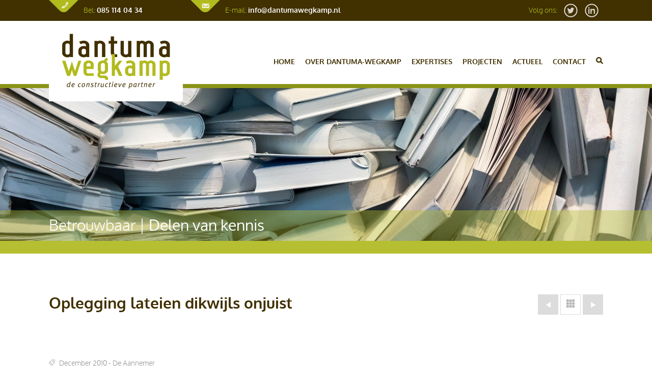

--- FILE ---
content_type: text/html; charset=UTF-8
request_url: https://dantumawegkamp.nl/kennisbank/oplegging-lateien-dikwijls-onjuist
body_size: 6460
content:
<!doctype html>
<html lang="nl">

<head>
	<meta charset="UTF-8">
	<title>Dantuma-Wegkamp - Actueel - Oplegging lateien dikwijls onjuist</title>


	<meta development="Jaspur / Coding Agency">
	<meta http-equiv="cleartype" content="on">
	<meta name="format-detection" content="telephone=no">

	<meta name="apple-mobile-web-app-title" content="Dantuma-Wegkamp" />
	<meta name="apple-mobile-web-app-capable" content="yes" />
	<meta name="apple-mobile-web-app-status-bar-style" content="black" />

	<meta name="viewport" content="width=device-width, initial-scale=1.0, maximum-scale=2" />

	<meta property="og:title" content="Dantuma-Wegkamp" />
	<meta property="og:url" content="https://dantumawegkamp.nl/kennisbank/oplegging-lateien-dikwijls-onjuist" />


		<meta property="og:image" content="https://dantumawegkamp.nl/apple-touch-icon.png" />
	<meta name="twitter:image" content="https://dantumawegkamp.nl/apple-touch-icon.png">
	
	<meta name="twitter:card" content="summary">
	<meta name="twitter:site" content="@dantumawegkamp">
	<meta name="twitter:domain" content="https://dantumawegkamp.nl">
	<meta name="twitter:creator" content="@dantumawegkamp">

	<meta name="twitter:description" content="@dantumawegkamp">

	<!--[if lte IE 9]>
	<script src="https://dantumawegkamp.nl/packages/html5shiv.js"></script>
	<script src="https://dantumawegkamp.nl/packages/selectivizr.js"></script>
	<script src="https://dantumawegkamp.nl/packages/respond.js"></script>
	<![endif]-->

	<link media="all" type="text/css" rel="stylesheet" href="https://dantumawegkamp.nl/assets/app.css?1705679013">

</head>

<body class="page-knowledgebase">
	<header>
		<div class="top">
			<div class="contact call">
				<img src="/assets/blank.gif" alt="" title="" data-echo="/assets/header-phone.png?1705679013" />
				<p><span>Bel:</span> <a href="tel:+31851140434">085 114 04 34</a></p>
			</div>
			<div class="contact mail">
				<img src="/assets/blank.gif" alt="" title="" data-echo="/assets/header-mail.png?1705679013" />
				<p><span>E-mail:</span> <a href="&#x6d;a&#x69;l&#116;&#111;&#x3a;&#x69;&#110;&#x66;&#111;&#64;&#100;a&#x6e;&#x74;u&#x6d;&#97;w&#x65;g&#107;a&#109;&#112;&#x2e;n&#x6c;">&#x69;&#110;&#x66;&#111;&#64;&#100;a&#x6e;&#x74;u&#x6d;&#97;w&#x65;g&#107;a&#109;&#112;&#x2e;n&#x6c;</a></p>
			</div>
			<div class="contact social icns">
				<p>Volg ons:

				</p>
			</div>
			<div class="contact icns two" style="position:relative">
				<div style="position: absolute; top: -41px">
					<a href="https://twitter.com/dantumawegkamp" target="_blank"><img src="/assets/blank.gif" alt="" title="" data-echo="/assets/top-twitter.png?1705679013" /></a>
					<a href="https://www.linkedin.com/company/1532797" target="_blank"><img src="/assets/blank.gif" alt="" title="" data-echo="/assets/top-linkedin.png?1705679013" /></a>
				</div>
			</div>
		</div>
		<nav>
			<div class="inner">
				<figure>
					<a href="https://dantumawegkamp.nl"><img src="https://dantumawegkamp.nl/assets/logo.png"></a>
				</figure>
				<ul id="nav" data-active="https://dantumawegkamp.nl/kennisbank/oplegging-lateien-dikwijls-onjuist">
					<li><a href="https://dantumawegkamp.nl">Home</a></li>
					<li>
						<span class="hide-mobile"><a href="https://dantumawegkamp.nl/over-dantuma-wegkamp">Over Dantuma-Wegkamp</a></span>
						<span class="justmobile"><a href="https://dantumawegkamp.nl/over-dantuma-wegkamp">Over DW</a></span>
					</li>
					<li><a href="https://dantumawegkamp.nl/expertises">Expertises</a></li>
					<li><a href="https://dantumawegkamp.nl/projecten">Projecten</a></li>
					<li><a href="https://dantumawegkamp.nl/actueel">Actueel</a></li>
					<li><a href="https://dantumawegkamp.nl/contact">Contact</a></li>
					<li class="zoek"><a href="https://dantumawegkamp.nl/zoek"><img src="/assets/blank.gif" alt="" title="" data-echo="/assets/zoek.png?1705679013" /></a>
					</li>
				</ul>
			</div>
		</nav>

			<div id="slider" data-echo-background="https://dantumawegkamp.nl/images/slider/p54aa64a772294.jpg?1705679532">
</div>

<figcaption>
	<div class="inner">
		<h1>Betrouwbaar | <b>Delen van kennis</b></h1>
	</div>
</figcaption>
	</header>

	<main>

		
	<section>
		<div class="inner">
			<hgroup>
				<h1>Oplegging lateien dikwijls onjuist</h1>		
				<nav class="detailpage">
					<ul>
												<li class="prev">
							<a href="https://dantumawegkamp.nl/kennisbank/gebreken-bij-luchtdichtheid-begane-grondvloer">
								<img src="/assets/blank.gif" alt="" title="" data-echo="/assets/prev.png?1705679013" />
							</a>
						</li>
												<li class="overview">
							<a href="https://dantumawegkamp.nl/kennisbank">
								<img src="/assets/blank.gif" alt="" title="" data-echo="/assets/overview.png?1705679013" />
							</a>
						</li>
												<li class="next">
							<a href="https://dantumawegkamp.nl/kennisbank/lekkage-door-slecht-verwerkt-beton">
								<img src="/assets/blank.gif" alt="" title="" data-echo="/assets/next.png?1705679013" />
							</a>
						</li>
											</ul>
				</nav>	
			</hgroup>
		</div>
		
		<div class="inner">

			
			<figure class="datetime">
				<figcaption><img src="/assets/blank.gif" alt="" title="" data-echo="/assets/tag.png?1705679013" /> 
				December 2010
								- De Aannemer
								</figcaption>
			</figure>

			<article>
				<div class="content full">
					<p><p><em><span style="color: #b2bb1e;">Verwerkingsvoorschriften in praktijk slecht vertaald. </span></em></p><p><span style="color: #000000;"><strong>De oplegging van lateien in kalkzandsteenwanden wordt nog te vaak verkeerd uitgevoerd. Onnodig, want de leveranciers vermelden in hun verwerkingsvoorschriften toch duidelijk hoe hun lateien moeten worden aangebracht. Voor aannemers die er moeite mee hebben de aandachtspunten op een rij. </strong></span></p><p>Een latei heeft twee functies: 1) afsluiting van een sparing aan de bovenzijde, en 2) de belasting die boven een sparing aanwezig is, afvoeren naar de wanddelen aan beide zijden naast de sparing. Om de eerste en minst moeilijke functie te vervullen, moet de latei strak aan de maatvoering op de juiste plaats worden gelegd. Hoe slordiger dit gebeurt, hoe arbeidsintensiever en moeilijker de correcte afwerking wordt. De tweede functie van de latei is veel belangrijker. Het betreft hier immers stabiliteit en dus veiligheid; het eerste en meest belangrijke hoofdstuk in het Bouwbesluit. De fabrikanten hebben daarom in duidelijke verwerkingsvoorschriften vermeld hoe hun lateien moeten worden verwerkt. Er zijn drie lateisoorten:</p><ul><li>Zelfdragende betonlateien;</li><li>Samengestelde betonlateien;</li><li>Stalen lateien (hoeklijnen). <br><br></li></ul><p><strong>1. Zelfdragende betonlateien</strong><br><br>De naam zegt het al, deze latei draagt zelf alles. Hij wordt gebruikt in zowel dragende als niet-dragende kalkzandsteenwanden. Zelfdragende betonlateien zijn te herkennen aan hun relatief grote hoogte. Ze vormen zelf de lateiconstructie en nemen zelf alle optredende belastingen – de buigtrekspanning, de buigdruk en de schuifspanning – op en dragen deze af naar zijn opleggingen. We onderscheiden hierin:</p><ul><li>ZV (zelfdragend voorgespannen);</li><li>ZTW (zelfdragend traditioneel gewapend), doorgaans zwaar belaste lateien. </li></ul><p><br>Belangrijke aandachtspunten bij de verwerking van zelfdragende betonlateien zijn:</p><ul><li>Voldoende oplegging. Bij overspanningen tot 2000 mm moet de oplegging minimaal 150 mm zijn. Bij overspanningen boven 2000 mm geldt een minimale oplegging van 200 mm;</li><li>Opleggingsvoorschriften van de lateifabrikant vergelijkend controleren met die van de steenfabrikant. Eist de kalkzandsteenleverancier grotere opleggingslengten, dan moeten deze worden aangehouden. Het is dus een samenspel tussen de stenen waaruit de muur is samengesteld en de latei. Omdat deze van verschillende materialen kunnen zijn gemaakt, geldt de zwaarste eis van een van beiden;</li><li>Bij lateilengten van meer dan 3500 mm extra advies aangaande de verwerking aanvragen;</li><li>Wordt een zelfdragende latei over een tussenpunt gelegd, dan moet dit vooraf met de lateifabrikant worden afgestemd. Bij een oplegging op drie punten treden op andere plaatsen spanningen op in de latei dan bij een oplegging op twee punten. De latei moet hiervoor dus geschikt zijn;</li><li>Een zelfdragende latei moet altijd op folie worden gelegd om enig verschil in werking tussen latei en bovenliggend metselwerk op te kunnen vangen;</li><li>Een zelfdragende, vloerdragende of zwaarbelaste latei moet altijd in een lijmmortel worden gelegd. De oplegfolie zit dan onder de lijmmortel;</li><li>De bovenzijde van de latei in een dragende wand moet op dezelfde hoogte liggen als de naastliggende dragende wand. Eventuele ruimte opvullen met een drukvast vulmateriaal;</li><li>Bij een latei in een niet-dragende wand geldt dat de bovenzijde van de latei vrij moet liggen van bijvoorbeeld de verdiepingsvloer. Deze lateien zijn niet berekend op het dragen van de vloer. Vul de eventuele ruimte tussen latei en vloer op met elastisch materiaal. </li></ul><p><br>In de praktijk gaat het vaak mis, getuige de afbeeldingen 1 en 2. </p><p><strong>2. Samengestelde betonlateien</strong><br><br>Deze lateien werken samen met het bovenliggende metselwerk en vormen samen de lateiconstructie. De latei neemt de trekkrachten op en het metselwerk de drukkrachten. Samengestelde betonlateien worden toegepast in niet-dragende kalkzandsteenwanden. Ze mogen nooit vloerdragend zijn. De punten 1, 2, 5 en 8 die zijn genoemd bij de verwerking van zelfdragende betonlateien, zijn ook belangrijke aandachtspunten bij de verwerking van samengestelde betonlateien. Daarnaast geldt:</p><ul><li>Als de oplegging onvlakheden van meer dan 1 mm vertoont, moet de latei in een lijmmortel worden gelegd. De oplegfolie zit dan onder de lijmmortel;</li><li>De latei moet worden ondersteund tijdens het metselen of lijmen van het metselwerk boven de latei. De afstanden van de onderstempeling zijn horizontaal in onderstaande grafiek af te lezen. Verticaal is de hoogte van het metselwerk boven de latei uitgezet. </li></ul><p><br>Op afbeelding 3 zijn de verwerkingsvoorschriften niet goed <span style="dantuma-wegkamp: 1rem; dantuma-wegkamp: 25. 6000003814697px;">vertaald. </span></p><p><strong>3. Stalen lateien (hoeklijnen)</strong><br><br>Ook hier blijkt het niet altijd duidelijk te zijn. Afbeelding 4 toont een vloer die niet in de latei draagt, omdat deze te laag ligt. In afbeelding 5 rust de stalen latei niet op de oplegging, maar op een kunststof wig. Dit gaat fout op het moment dat het kalkzandsteen onder de wig wegbreekt. In afbeelding 6 is een te ver achter de muur liggende latei te zien. Hierdoor wordt de latei sterk verzwakt, gaat torderen en verzakt. Onderstaande verwerkingsvoorschriften zijn hier duidelijk niet toegepast:</p><ul><li>De oplegvlakken moeten op een folie worden gelegd;</li><li>De minimale opleglengte bedraagt 100 mm per zijde;</li><li>Om rotatie te voorkomen, moet de latei tijdens het metselen om de meter worden ondersteund. Dit mag de verticale doorbuiging niet remmen en geen opwaartse druk veroorzaken. Verwijder de ondersteuningen nadat het metselwerk volledig of over een hoogte gelijk aan de dagmaat is uitgehard;</li><li>Het metselwerk of de vloer moet zo goed mogelijk tegen het verticale deel van de latei aanliggen. Eventuele ruimten tussen metselwerk en latei opvullen met specie;</li><li>Metselwerk altijd rechtstreeks, dus koud, op de latei plaatsen. Niet uitvullen, maar ter plaatse van de oplegging met aardvochtige specie stellen. Maak dilataties bij de lateien altijd in overleg met de afdeling werkvoorbereiding;</li><li>Er mogen geen dilataties worden gemaakt ter plaatse van lateien waar is gerekend met boogwerking. Ook mogen boven de lateien geen open stootvoegen aanwezig zijn. <br><br></li></ul><p><strong>Ing. G. H. (Henk) Wegkamp</strong></p></p>
				</div>
			<ul class="rrssb-buttons clearfix" id="shr">
    
    <li class="rrssb-linkedin">
        <a href="http://www.linkedin.com/shareArticle?mini=true&amp;url=https://dantumawegkamp.nl/kennisbank/oplegging-lateien-dikwijls-onjuist&amp;title=Oplegging lateien dikwijls onjuist" class="popup" data-target="_blank">
            <span class="rrssb-icon">
                <svg version="1.1" id="Layer_1" xmlns="http://www.w3.org/2000/svg" xmlns:xlink="http://www.w3.org/1999/xlink" x="0px" y="0px" width="28px" height="28px" viewBox="0 0 28 28" enable-background="new 0 0 28 28" xml:space="preserve">
                    <path d="M25.424,15.887v8.447h-4.896v-7.882c0-1.979-0.709-3.331-2.48-3.331c-1.354,0-2.158,0.911-2.514,1.803
                        c-0.129,0.315-0.162,0.753-0.162,1.194v8.216h-4.899c0,0,0.066-13.349,0-14.731h4.899v2.088c-0.01,0.016-0.023,0.032-0.033,0.048
                        h0.033V11.69c0.65-1.002,1.812-2.435,4.414-2.435C23.008,9.254,25.424,11.361,25.424,15.887z M5.348,2.501
                        c-1.676,0-2.772,1.092-2.772,2.539c0,1.421,1.066,2.538,2.717,2.546h0.032c1.709,0,2.771-1.132,2.771-2.546
                        C8.054,3.593,7.019,2.501,5.343,2.501H5.348z M2.867,24.334h4.897V9.603H2.867V24.334z"/>
                </svg>
            </span>
            <span class="rrssb-text">linkedin</span>
        </a>
    </li>
    <li class="rrssb-twitter">
        <a href="http://twitter.com/home?status=Oplegging lateien dikwijls onjuist%20https://dantumawegkamp.nl/kennisbank/oplegging-lateien-dikwijls-onjuist%20@DantumaWegkamp" class="popup" data-target="_blank">
            <span class="rrssb-icon">
                <svg version="1.1" id="Layer_1" xmlns="http://www.w3.org/2000/svg" xmlns:xlink="http://www.w3.org/1999/xlink" x="0px" y="0px"
                     width="28px" height="28px" viewBox="0 0 28 28" enable-background="new 0 0 28 28" xml:space="preserve">
                <path d="M24.253,8.756C24.689,17.08,18.297,24.182,9.97,24.62c-3.122,0.162-6.219-0.646-8.861-2.32
                    c2.703,0.179,5.376-0.648,7.508-2.321c-2.072-0.247-3.818-1.661-4.489-3.638c0.801,0.128,1.62,0.076,2.399-0.155
                    C4.045,15.72,2.215,13.6,2.115,11.077c0.688,0.275,1.426,0.407,2.168,0.386c-2.135-1.65-2.729-4.621-1.394-6.965
                    C5.575,7.816,9.54,9.84,13.803,10.071c-0.842-2.739,0.694-5.64,3.434-6.482c2.018-0.623,4.212,0.044,5.546,1.683
                    c1.186-0.213,2.318-0.662,3.329-1.317c-0.385,1.256-1.247,2.312-2.399,2.942c1.048-0.106,2.069-0.394,3.019-0.851
                    C26.275,7.229,25.39,8.196,24.253,8.756z"/>
                </svg>
            </span>
            <span class="rrssb-text">twitter</span>
        </a>
    </li>
</ul>			</article>


			<figure class="slides sidebarimages">
												<a href="https://dantumawegkamp.nl/images/knowledgebase/oplegging-lateien-dikwijls-onjuist/p550aec48c8669.jpg" class="magnific" title="figuur 01">
						<img src="/assets/blank.gif" alt="figuur 01" title="figuur 01" data-echo="/images/knowledgebase/oplegging-lateien-dikwijls-onjuist/t550aec48c86bb.jpg?1705679558" />
					</a>
					<small>figuur 01&nbsp;</small>
									<a href="https://dantumawegkamp.nl/images/knowledgebase/oplegging-lateien-dikwijls-onjuist/p550aec99efa92.jpg" class="magnific" title="figuur 02">
						<img src="/assets/blank.gif" alt="figuur 02" title="figuur 02" data-echo="/images/knowledgebase/oplegging-lateien-dikwijls-onjuist/t550aec99efaef.jpg?1705679558" />
					</a>
					<small>figuur 02&nbsp;</small>
									<a href="https://dantumawegkamp.nl/images/knowledgebase/oplegging-lateien-dikwijls-onjuist/p550aecde9dbbd.jpg" class="magnific" title="figuur 03">
						<img src="/assets/blank.gif" alt="figuur 03" title="figuur 03" data-echo="/images/knowledgebase/oplegging-lateien-dikwijls-onjuist/t550aecde9dc19.jpg?1705679558" />
					</a>
					<small>figuur 03&nbsp;</small>
									<a href="https://dantumawegkamp.nl/images/knowledgebase/oplegging-lateien-dikwijls-onjuist/p550aed44a0347.jpg" class="magnific" title="figuur 04">
						<img src="/assets/blank.gif" alt="figuur 04" title="figuur 04" data-echo="/images/knowledgebase/oplegging-lateien-dikwijls-onjuist/t550aed44a0399.jpg?1705679558" />
					</a>
					<small>figuur 04&nbsp;</small>
									<a href="https://dantumawegkamp.nl/images/knowledgebase/oplegging-lateien-dikwijls-onjuist/p550aed935fbd3.jpg" class="magnific" title="figuur 05">
						<img src="/assets/blank.gif" alt="figuur 05" title="figuur 05" data-echo="/images/knowledgebase/oplegging-lateien-dikwijls-onjuist/t550aed935fc1d.jpg?1705679558" />
					</a>
					<small>figuur 05&nbsp;</small>
									<a href="https://dantumawegkamp.nl/images/knowledgebase/oplegging-lateien-dikwijls-onjuist/p550aede24cc31.jpg" class="magnific" title="figuur 06">
						<img src="/assets/blank.gif" alt="figuur 06" title="figuur 06" data-echo="/images/knowledgebase/oplegging-lateien-dikwijls-onjuist/t550aede24cc7b.jpg?1705679558" />
					</a>
					<small>figuur 06&nbsp;</small>
									<a href="https://dantumawegkamp.nl/images/knowledgebase/oplegging-lateien-dikwijls-onjuist/p550aee37c17cc.jpg" class="magnific" title="figuur 07">
						<img src="/assets/blank.gif" alt="figuur 07" title="figuur 07" data-echo="/images/knowledgebase/oplegging-lateien-dikwijls-onjuist/t550aee37c1819.jpg?1705679558" />
					</a>
					<small>figuur 07&nbsp;</small>
								</ul>
						</figure>
			
		</div>
	</section>
	
	

	</main>

	<footer>
		<section>
			<div class="nieuwsbrief">
				<section class="nb">
					<h4>Blijf op de hoogte!</h4>
					<p>Schrijf u in voor onze online nieuwsbrief.</p>
					<form>
						<input type="email" placeholder="E-mailadres" id="mailadres">
						<button type="submit" data-form="https://dantumawegkamp.nl/nieuwsbrief-ontvangen" id="newsletter"
							class="green">Aanmelden</button>
					</form>
				</section>

				<section class="zoek">
					<h4>Zoeken op de website</h4>
					<form method="POST" action="https://dantumawegkamp.nl/zoek" accept-charset="UTF-8"><input name="_token" type="hidden" value="1804HlxHTtAd9Dw2zgk39ZBa7DNmYHifRkoUJB2E">
					<input placeholder="Wat zoekt u?" pattern=".{3,}" required="required" style="border: 1px solid #b6be31" name="search" type="text">
					<input style="background:#b6be31;color: white" type="submit" value="Zoek">
					</form>
				</section>
			</div>
			<div>
				<h4>Bekijk ook</h4>
				<ul>
					<li><a href="https://dantumawegkamp.nl/kennisbank">Kennisbank</a></li>
					<li><a href="https://dantumawegkamp.nl/projecten">Projecten</a></li>
					<li><a href="https://dantumawegkamp.nl/over-dantuma-wegkamp?#team">Team</a></li>
					<li><a href="https://dantumawegkamp.nl/over-dantuma-wegkamp?#werkenbij">Werken bij ons</a></li>
				</ul>
			</div>
			<div class="hide-mobile">
				<h4>Actueel</h4>
				<ul class="news">
										<li><a href="https://dantumawegkamp.nl/actueel/maak-kennis-met-directeur-matthijs-hol"><img src="https://dantumawegkamp.nl/assets/news-icon.png">
							<span>Maak kennis met directeur Matthijs Hol</span></a></li>
										<li><a href="https://dantumawegkamp.nl/actueel/sterk-management-team"><img src="https://dantumawegkamp.nl/assets/news-icon.png">
							<span>Een sterk managementteam!</span></a></li>
										<li><a href="https://dantumawegkamp.nl/actueel/directiewisseling"><img src="https://dantumawegkamp.nl/assets/news-icon.png">
							<span>Directiewisseling bij Dantuma-Wegkamp</span></a></li>
										<li><a href="https://dantumawegkamp.nl/actueel/trotsop"><img src="https://dantumawegkamp.nl/assets/news-icon.png">
							<span>Trots op onze projecten aan de Oosterhamrikkade te Groningen!</span></a></li>
									</ul>
			</div>
			<div>
				<h4>Contact</h4>
				<address>
					<ol>
						<li>Dantuma-Wegkamp B.V.</li>
						<li><b>Locatie Zwolle</b>:<br><small> Burgemeester Roelenweg 31 (8031 ES)</small></li>
						<li><b>Locatie Groningen</b>:<br><small> Rozenburglaan 3A (9727 DL)</small></li>
												<li>&nbsp;</li>
						<li><span>T:</span> <a href="tel:+31851140434">085 114 04 34</a></li>
						<li><span>E:</span> <a href="&#x6d;&#x61;&#105;&#x6c;to&#x3a;&#x69;&#x6e;fo&#64;d&#97;&#110;t&#x75;&#x6d;&#x61;w&#x65;&#x67;&#107;&#x61;&#x6d;&#112;&#x2e;n&#x6c;">&#x69;&#x6e;fo&#64;d&#97;&#110;t&#x75;&#x6d;&#x61;w&#x65;&#x67;&#107;&#x61;&#x6d;&#112;&#x2e;n&#x6c;</a></li>
					</ol>
				</address>
			</div>
		</section>
		<div class="bottom">
			<section>
				<div class="copyright">
					<p>&copy; Dantuma-Wegkamp B.V.</p>
				</div>
				<div class="credits">
					<p>
												Realisatie: <a href="//coding.agency" target="_blank">Coding Agency</a>
					</p>
				</div>
			</section>
		</div>
	</footer>

	<script src="//ajax.googleapis.com/ajax/libs/jquery/1.9.1/jquery.min.js"></script>
	<script>
		window.jQuery || document.write('<script src="https://dantumawegkamp.nl/packages/jquery.js"></\script>')
	</script>

	<script async="async" src="https://dantumawegkamp.nl/assets/app.js?1705679013"></script>


	<script>
		(function(i,s,o,g,r,a,m){i['GoogleAnalyticsObject']=r;i[r]=i[r]||function(){
  (i[r].q=i[r].q||[]).push(arguments)},i[r].l=1*new Date();a=s.createElement(o),
  m=s.getElementsByTagName(o)[0];a.async=1;a.src=g;m.parentNode.insertBefore(a,m)
  })(window,document,'script','//www.google-analytics.com/analytics.js','ga');

  ga('create', 'UA-7198953-16', 'auto');
  ga('send', 'pageview');

	</script>

</body>

</html>

--- FILE ---
content_type: text/css
request_url: https://dantumawegkamp.nl/assets/app.css?1705679013
body_size: 11779
content:
@font-face{font-family:Oxygen;src:url(fonts/oxygen-light-webfont.eot);src:url(fonts/oxygen-light-webfont.eot?#iefix) format('embedded-opentype'),url(fonts/oxygen-light-webfont.woff2) format('woff2'),url(fonts/oxygen-light-webfont.woff) format('woff'),url(fonts/oxygen-light-webfont.ttf) format('truetype'),url(fonts/oxygen-light-webfont.svg#oxygenlight) format('svg');font-weight:300;font-style:normal}@font-face{font-family:Oxygen;src:url(fonts/oxygen-regular-webfont.eot);src:url(fonts/oxygen-regular-webfont.eot?#iefix) format('embedded-opentype'),url(fonts/oxygen-regular-webfont.woff2) format('woff2'),url(fonts/oxygen-regular-webfont.woff) format('woff'),url(fonts/oxygen-regular-webfont.ttf) format('truetype'),url(fonts/oxygen-regular-webfont.svg#oxygenregular) format('svg');font-weight:400;font-style:normal}@font-face{font-family:Oxygen;src:url(fonts/oxygen-bold-webfont.eot);src:url(fonts/oxygen-bold-webfont.eot?#iefix) format('embedded-opentype'),url(fonts/oxygen-bold-webfont.woff2) format('woff2'),url(fonts/oxygen-bold-webfont.woff) format('woff'),url(fonts/oxygen-bold-webfont.ttf) format('truetype'),url(fonts/oxygen-bold-webfont.svg#oxygenbold) format('svg');font-weight:700;font-style:normal}.fill{fill:#959595}button,input[type=submit]{-webkit-font-smoothing:antialiased;background-color:#477DCA;border-radius:3px;color:#fff;display:inline-block;font-size:1em;font-weight:700;line-height:1;padding:.75em 1em;text-decoration:none}button:hover,input[type=submit]:hover{background-color:#2c5999;color:#fff}button:disabled,input[type=submit]:disabled{cursor:not-allowed;opacity:.5}body{-webkit-font-smoothing:antialiased;background-color:#fff;color:#333;font-size:1em;line-height:1.5}h1,h2,h3,h4,h5,h6{font-family:"Helvetica Neue",Helvetica,Roboto,Arial,sans-serif;line-height:1.25;margin:0;text-rendering:optimizeLegibility}h1{font-size:2.25em}h2{font-size:2em}h3{font-size:1.75em}h4{font-size:1.5em}h5{font-size:1.25em}h6{font-size:1em}p{margin:0 0 .75em}a{-webkit-transition:color .1s linear;transition:color .1s linear;color:#477DCA}a:hover{color:#2c5999}a:active,a:focus{color:#2c5999;outline:0}hr{border-bottom:1px solid #DDD;border-left:none;border-right:none;border-top:none;margin:1.5em 0}img,picture{margin:0;max-width:100%}blockquote{border-left:2px solid #DDD;color:#595959;margin:1.5em 0;padding-left:.75em}cite{color:#737373;font-style:italic}cite:before{content:"\2014 \00A0"}fieldset{background:#f7f7f7;border:1px solid #DDD;margin:0 0 .75em;padding:1.5em}input,label,select{display:block;font-family:"Helvetica Neue",Helvetica,Roboto,Arial,sans-serif;font-size:1em}label{font-weight:700;margin-bottom:.375em}label.required:after{content:"*"}label abbr{display:none}input[type=color],input[type=date],input[type=datetime-local],input[type=datetime],input[type=email],input[type=month],input[type=number],input[type=password],input[type=search],input[type=tel],input[type=text],input[type=time],input[type=url],input[type=week],select[multiple=multiple],textarea{box-sizing:border-box;-webkit-transition:border-color;transition:border-color;background-color:#fff;border-radius:3px;border:1px solid #DDD;box-shadow:inset 0 1px 3px rgba(0,0,0,.06);font-family:"Helvetica Neue",Helvetica,Roboto,Arial,sans-serif;font-size:1em;margin-bottom:.75em;padding:.5em;width:100%}input[type=color]:hover,input[type=date]:hover,input[type=datetime-local]:hover,input[type=datetime]:hover,input[type=email]:hover,input[type=month]:hover,input[type=number]:hover,input[type=password]:hover,input[type=search]:hover,input[type=tel]:hover,input[type=text]:hover,input[type=time]:hover,input[type=url]:hover,input[type=week]:hover,select[multiple=multiple]:hover,textarea:hover{border-color:#c4c4c4}input[type=color]:focus,input[type=date]:focus,input[type=datetime-local]:focus,input[type=datetime]:focus,input[type=email]:focus,input[type=month]:focus,input[type=number]:focus,input[type=password]:focus,input[type=search]:focus,input[type=tel]:focus,input[type=text]:focus,input[type=time]:focus,input[type=url]:focus,input[type=week]:focus,select[multiple=multiple]:focus,textarea:focus{border-color:#477DCA;box-shadow:inset 0 1px 3px rgba(0,0,0,.06),0 0 5px rgba(55,112,192,.7);outline:0}textarea{resize:vertical}input[type=search]{-webkit-appearance:none;-moz-appearance:none;-ms-appearance:none;-o-appearance:none;appearance:none}input[type=checkbox],input[type=radio]{display:inline;margin-right:.375em}input[type=file]{padding-bottom:.75em;width:100%}select{margin-bottom:1.5em;max-width:100%;width:auto}table{border-collapse:collapse;margin:.75em 0;table-layout:fixed;width:100%}th{border-bottom:1px solid #b7b7b7;font-weight:700;padding:.75em 0;text-align:left}td{border-bottom:1px solid #DDD;padding:.75em 0}td,th,tr{vertical-align:middle}ol,ul{margin:0;padding:0;list-style-type:none}dl{margin-bottom:.75em}dl dt{font-weight:700;margin-top:.75em}dl dd{margin:0}button,input[type=submit]{-webkit-appearance:none;-moz-appearance:none;-ms-appearance:none;-o-appearance:none;appearance:none;border:none;cursor:pointer;-webkit-user-select:none;-moz-user-select:none;-ms-user-select:none;user-select:none;vertical-align:middle;white-space:nowrap}.rrssb-buttons.large-format li a,.rrssb-buttons.large-format li a .rrssb-text{-webkit-backface-visibility:hidden;-moz-backface-visibility:hidden;-ms-backface-visibility:hidden}.rrssb-buttons,.rrssb-buttons li,.rrssb-buttons li a{box-sizing:border-box}.clearfix:after{clear:both}.clearfix:after,.clearfix:before{content:" ";display:table}.rrssb-buttons{font-family:"Helvetica Neue",Helvetica,Arial,sans-serif;height:36px;margin:0;padding:0;width:100%}.rrssb-buttons li{float:left;height:100%;line-height:13px;list-style:none;margin:0;padding:0 2.5px}.rrssb-buttons li.rrssb-email a{background-color:#0a88ff}.rrssb-buttons li.rrssb-email a:hover{background-color:#006fd6}.rrssb-buttons li.rrssb-facebook a{background-color:#306199}.rrssb-buttons li.rrssb-facebook a:hover{background-color:#244872}.rrssb-buttons li.rrssb-tumblr a{background-color:#32506d}.rrssb-buttons li.rrssb-tumblr a:hover{background-color:#22374a}.rrssb-buttons li.rrssb-linkedin a{background-color:#007bb6}.rrssb-buttons li.rrssb-linkedin a:hover{background-color:#005a83}.rrssb-buttons li.rrssb-twitter a{background-color:#26c4f1}.rrssb-buttons li.rrssb-twitter a:hover{background-color:#0eabd6}.rrssb-buttons li.rrssb-googleplus a{background-color:#e93f2e}.rrssb-buttons li.rrssb-googleplus a:hover{background-color:#ce2516}.rrssb-buttons li.rrssb-youtube a{background-color:#df1c31}.rrssb-buttons li.rrssb-youtube a:hover{background-color:#b21628}.rrssb-buttons li.rrssb-reddit a{background-color:#8bbbe3}.rrssb-buttons li.rrssb-reddit a:hover{background-color:#62a3d9}.rrssb-buttons li.rrssb-pinterest a{background-color:#b81621}.rrssb-buttons li.rrssb-pinterest a:hover{background-color:#8a111b}.rrssb-buttons li.rrssb-pocket a{background-color:#ED4054}.rrssb-buttons li.rrssb-pocket a:hover{background-color:#e4162e}.rrssb-buttons li.rrssb-github a{background-color:#444}.rrssb-buttons li.rrssb-github a:hover{background-color:#2b2b2b}.rrssb-buttons li.rrssb-instagram a{background-color:#517fa4}.rrssb-buttons li.rrssb-instagram a:hover{background-color:#406582}.rrssb-buttons li a{background-color:#ccc;border-radius:2px;display:block;font-size:11px;font-weight:700;height:100%;padding:11px 7px 12px 27px;position:relative;text-align:center;text-decoration:none;text-transform:uppercase;width:100%;-webkit-font-smoothing:antialiased;-moz-osx-font-smoothing:grayscale;-webkit-transition:background-color .2s ease-in-out;transition:background-color .2s ease-in-out}.rrssb-buttons li a .rrssb-icon{display:block;height:100%;left:10px;padding-top:9px;position:absolute;top:0;width:10%}.rrssb-buttons li a .rrssb-icon svg{height:17px;width:17px}.rrssb-buttons li a .rrssb-icon svg path,.rrssb-buttons li a .rrssb-icon svg polygon{fill:#fff}.rrssb-buttons li a .rrssb-text{color:#fff}.rrssb-buttons li a:active{box-shadow:inset 1px 3px 15px 0 rgba(22,0,0,.25)}.rrssb-buttons li.small a{padding:0}.rrssb-buttons li.small a .rrssb-icon{height:100%;left:auto;margin:0 auto;overflow:hidden;position:relative;top:auto;width:100%}.rrssb-buttons li.small a .rrssb-text{visibility:hidden}.rrssb-buttons.large-format,.rrssb-buttons.large-format li{height:auto}.rrssb-buttons.large-format li a{border-radius:.2em;font-size:15px;font-size:1vw;line-height:1vw;padding:7% 0 7% 12%}.rrssb-buttons.large-format li a .rrssb-icon{left:7%;padding-top:0;width:12%}.rrssb-buttons.large-format li a .rrssb-icon svg{height:100%;width:100%;position:absolute;top:0}.rrssb-buttons.large-format li a .rrssb-text{font-size:15px;font-size:1vw}.rrssb-buttons.large-format li a:hover{font-size:15px;font-size:1vw;padding:7% 0 7% 12%;border-radius:.2em}.rrssb-buttons.small-format{padding-top:5px}.rrssb-buttons.small-format li{height:80%;padding:0 1.5px}.rrssb-buttons.small-format li a .rrssb-icon{height:100%;padding-top:0}.rrssb-buttons.small-format li a .rrssb-icon svg{height:48%;position:relative;top:6px;width:80%}.rrssb-buttons.tiny-format{height:22px;position:relative}.rrssb-buttons.tiny-format li{padding-right:7px}.rrssb-buttons.tiny-format li a{background-color:transparent;padding:0}.rrssb-buttons.tiny-format li a .rrssb-icon svg{height:70%;width:100%}.rrssb-buttons.tiny-format li a:active,.rrssb-buttons.tiny-format li a:hover{background-color:transparent}.rrssb-buttons.tiny-format li.rrssb-email a .rrssb-icon svg path,.rrssb-buttons.tiny-format li.rrssb-email a .rrssb-icon svg polygon{fill:#0a88ff}.rrssb-buttons.tiny-format li.rrssb-email a .rrssb-icon:hover .rrssb-icon svg path,.rrssb-buttons.tiny-format li.rrssb-email a .rrssb-icon:hover .rrssb-icon svg polygon{fill:#0054a3}.rrssb-buttons.tiny-format li.rrssb-facebook a .rrssb-icon svg path,.rrssb-buttons.tiny-format li.rrssb-facebook a .rrssb-icon svg polygon{fill:#306199}.rrssb-buttons.tiny-format li.rrssb-facebook a .rrssb-icon:hover .rrssb-icon svg path,.rrssb-buttons.tiny-format li.rrssb-facebook a .rrssb-icon:hover .rrssb-icon svg polygon{fill:#18304b}.rrssb-buttons.tiny-format li.rrssb-tumblr a .rrssb-icon svg path,.rrssb-buttons.tiny-format li.rrssb-tumblr a .rrssb-icon svg polygon{fill:#32506d}.rrssb-buttons.tiny-format li.rrssb-tumblr a .rrssb-icon:hover .rrssb-icon svg path,.rrssb-buttons.tiny-format li.rrssb-tumblr a .rrssb-icon:hover .rrssb-icon svg polygon{fill:#121d27}.rrssb-buttons.tiny-format li.rrssb-linkedin a .rrssb-icon svg path,.rrssb-buttons.tiny-format li.rrssb-linkedin a .rrssb-icon svg polygon{fill:#007bb6}.rrssb-buttons.tiny-format li.rrssb-linkedin a .rrssb-icon:hover .rrssb-icon svg path,.rrssb-buttons.tiny-format li.rrssb-linkedin a .rrssb-icon:hover .rrssb-icon svg polygon{fill:#003750}.rrssb-buttons.tiny-format li.rrssb-twitter a .rrssb-icon svg path,.rrssb-buttons.tiny-format li.rrssb-twitter a .rrssb-icon svg polygon{fill:#26c4f1}.rrssb-buttons.tiny-format li.rrssb-twitter a .rrssb-icon:hover .rrssb-icon svg path,.rrssb-buttons.tiny-format li.rrssb-twitter a .rrssb-icon:hover .rrssb-icon svg polygon{fill:#0b85a6}.rrssb-buttons.tiny-format li.rrssb-googleplus a .rrssb-icon svg path,.rrssb-buttons.tiny-format li.rrssb-googleplus a .rrssb-icon svg polygon{fill:#e93f2e}.rrssb-buttons.tiny-format li.rrssb-googleplus a .rrssb-icon:hover .rrssb-icon svg path,.rrssb-buttons.tiny-format li.rrssb-googleplus a .rrssb-icon:hover .rrssb-icon svg polygon{fill:#a01d11}.rrssb-buttons.tiny-format li.rrssb-youtube a .rrssb-icon svg path,.rrssb-buttons.tiny-format li.rrssb-youtube a .rrssb-icon svg polygon{fill:#df1c31}.rrssb-buttons.tiny-format li.rrssb-youtube a .rrssb-icon:hover .rrssb-icon svg path,.rrssb-buttons.tiny-format li.rrssb-youtube a .rrssb-icon:hover .rrssb-icon svg polygon{fill:#84111e}.rrssb-buttons.tiny-format li.rrssb-reddit a .rrssb-icon svg path,.rrssb-buttons.tiny-format li.rrssb-reddit a .rrssb-icon svg polygon{fill:#8bbbe3}.rrssb-buttons.tiny-format li.rrssb-reddit a .rrssb-icon:hover .rrssb-icon svg path,.rrssb-buttons.tiny-format li.rrssb-reddit a .rrssb-icon:hover .rrssb-icon svg polygon{fill:#398ccf}.rrssb-buttons.tiny-format li.rrssb-pinterest a .rrssb-icon svg path,.rrssb-buttons.tiny-format li.rrssb-pinterest a .rrssb-icon svg polygon{fill:#b81621}.rrssb-buttons.tiny-format li.rrssb-pinterest a .rrssb-icon:hover .rrssb-icon svg path,.rrssb-buttons.tiny-format li.rrssb-pinterest a .rrssb-icon:hover .rrssb-icon svg polygon{fill:#5d0b12}.rrssb-buttons.tiny-format li.rrssb-pocket a .rrssb-icon svg path,.rrssb-buttons.tiny-format li.rrssb-pocket a .rrssb-icon svg polygon{fill:#ED4054}.rrssb-buttons.tiny-format li.rrssb-pocket a .rrssb-icon:hover .rrssb-icon svg path,.rrssb-buttons.tiny-format li.rrssb-pocket a .rrssb-icon:hover .rrssb-icon svg polygon{fill:#b61124}.rrssb-buttons.tiny-format li.rrssb-github a .rrssb-icon svg path,.rrssb-buttons.tiny-format li.rrssb-github a .rrssb-icon svg polygon{fill:#444}.rrssb-buttons.tiny-format li.rrssb-github a .rrssb-icon:hover .rrssb-icon svg path,.rrssb-buttons.tiny-format li.rrssb-github a .rrssb-icon:hover .rrssb-icon svg polygon{fill:#111}.rrssb-buttons.tiny-format li.rrssb-instagram a .rrssb-icon svg path,.rrssb-buttons.tiny-format li.rrssb-instagram a .rrssb-icon svg polygon{fill:#517fa4}.rrssb-buttons.tiny-format li.rrssb-instagram a .rrssb-icon:hover .rrssb-icon svg path,.rrssb-buttons.tiny-format li.rrssb-instagram a .rrssb-icon:hover .rrssb-icon svg polygon{fill:#2f4b60}*,html{-webkit-font-smoothing:antialiased;text-rendering:optimizeLegibility;-moz-osx-font-smoothing:grayscale}*,:after,:before,html{box-sizing:border-box}body{overflow-x:hidden;font-family:Oxygen,Arial,sans-serif;margin:0;padding:0}a{text-decoration:none}a:hover{text-decoration:underline}figure{margin:0;padding:0}h1,h2,h3,h4{font-family:Oxygen,Arial,sans-serif}::-moz-selection{background-color:rgba(182,190,49,.4)}::selection{background-color:rgba(182,190,49,.4)}.btn,.button,button{background:#413000;padding:15px 20px;font-family:Oxygen,Arial,sans-serif;color:#fff;display:block;text-transform:uppercase;font-size:.875rem;border-radius:6px;-webkit-transition:all .25s;transition:all .25s}.btn:hover,.button:hover,button:hover{background:#909527}.btn.green,.button.green,button.green{background:#b6be31}.btn.green:hover,.button.green:hover,button.green:hover{background:#909527}#shr{width:230px;float:right}@media screen and (max-width:1024px){.hide-tablet{display:none}@media screen and (max-width:480px){.hide-tablet .hide-mobile{display:block}}}@media screen and (max-width:480px){.hide-mobile{display:none}}header{background:#413000;width:100%}header div.top{max-width:68em;margin-left:auto;margin-right:auto}header div.top:after{content:"";display:table;clear:both}header div.top .contact img{width:58px;float:left}header div.top .contact p{color:#b2bb1e;font-weight:300;font-size:.875rem;padding:10px;display:block;margin:0}@media screen and (max-width:720px){header div.top .contact p{font-size:.8125rem}header div.top .contact p span{display:none}}@media screen and (max-width:1024px){header div.top .contact p{padding-top:5px;padding-bottom:5px}}header div.top .contact a{color:#fff;font-weight:700}header div.top .contact.contact{float:left;display:block;margin-right:2.12766%;width:23.40426%}header div.top .contact.contact:last-child{margin-right:0}@media screen and (max-width:768px){header div.top .contact.contact{float:left;display:block;margin-right:2.12766%;width:48.93617%}header div.top .contact.contact:last-child{margin-right:0}}header div.top .contact.mail{float:left;display:block;margin-right:2.12766%;width:31.91489%}header div.top .contact.mail:last-child{margin-right:0}@media screen and (max-width:768px){header div.top .contact.mail{float:left;display:block;width:48.93617%;margin-right:0}header div.top .contact.mail:last-child{margin-right:0}}header div.top .contact.contact p,header div.top .contact.mail p{white-space:nowrap;overflow:hidden;text-overflow:ellipsis}header div.top .contact.admin{text-align:right;padding:5px;float:left;display:block;margin-right:2.12766%;width:100%}header div.top .contact.admin:last-child{margin-right:0}header div.top .contact.social{margin-left:17.02128%;margin-right:0}@media screen and (max-width:768px){header div.top .contact.social{float:left;width:48.93617%;margin-left:51.06383%;margin-right:0;display:none}header div.top .contact.social:last-child{margin-right:0}}header div.top .contact.social span{float:right;margin-left:10px;position:absolute}header div.top .contact.social p{text-align:right;margin-right:80px}header div.top .contact.social a{height:40px;float:right}header div.top .contact.icns.two{float:right;width:84px;position:absolute;top:10px;right:0;text-align:right;display:block}@media screen and (max-width:768px){header div.top .contact.icns.two{display:none}}header div.top .contact.icns img,header div.top .contact.social img{width:41px;height:41px;padding:7px;margin-top:-10px;opacity:.8;-webkit-transition:all 1s;transition:all 1s}header div.top .contact.icns img:hover,header div.top .contact.social img:hover{opacity:1;background:#b6be31}@media screen and (max-width:1024px){header div.top .contact.icns img,header div.top .contact.social img{width:36px;height:36px}}header nav{background:#fff;border-bottom:8px solid #8b9318}header nav .inner{max-width:68em;margin-left:auto;margin-right:auto}header nav .inner:after{content:"";display:table;clear:both}header nav figure{padding:0;margin:0;position:relative}header nav figure img{position:absolute;z-index:10!important;width:213px;width:263px;border:25px solid #fff;-webkit-transition:box-shadow .6s;transition:box-shadow .6s}@media screen and (max-width:768px){header nav figure img{width:190px}}@media screen and (max-width:720px){header nav figure img{width:165px;border-width:18px;border-right:0;margin-top:0}@media screen and (device-aspect-ratio:2/3) and (orientation:portrait){header nav figure img{width:165px;border-width:30px 20px}}}header nav figure img:hover{box-shadow:0 10px 20px 0 rgba(139,147,24,.5)}header nav ul{text-align:right;margin-top:40px;float:left;display:block;margin-right:2.12766%;width:100%}header nav ul:last-child{margin-right:0}@media screen and (max-width:1024px){header nav ul{float:left;display:block;margin-right:2.12766%;width:91.48936%}header nav ul:last-child{margin-right:0}}@media screen and (max-width:768px){header nav ul{float:left;display:block;margin-right:2.12766%;width:74.46809%;margin-left:25.53191%}header nav ul:last-child{margin-right:0}}@media screen and (max-width:720px){header nav ul{margin-top:5px;margin-bottom:10px}}header nav li{display:inline-block;font-size:.875rem;font-weight:700;margin-left:16px}@media screen and (max-width:768px){header nav li{margin-left:10px}header nav li:first-child{display:none}header nav li:last-child{margin-right:30px}@media screen and (max-width:720px){header nav li:last-child{margin-right:0}}}@media screen and (max-width:720px){header nav li{width:95%;float:right}}@media screen and (device-aspect-ratio:2/3) and (orientation:portrait){header nav li{width:75%;float:right}}header nav li a{padding:30px 0;display:block;text-transform:uppercase;color:#413000;border-bottom:3px solid #fff;-webkit-transition:all .6s;transition:all .6s}@media screen and (max-width:720px){header nav li a{border:none}}header nav li a.active,header nav li a:hover{color:#b6be31;text-decoration:none;border-color:#b6be31}@media screen and (max-width:720px){header nav li{display:block;padding-right:10px}header nav li a{padding:0}}header nav li.zoek{background:none!important}@media screen and (max-width:768px){header nav li.zoek{display:none}}header nav li.zoek img{margin-top:12px;width:14px;height:14px;border-bottom:none}header nav li.zoek a{background:none!important;padding:0;border-bottom:none}header div#slider{background:url(temp/slider.jpg) center center no-repeat #fff;height:300px;width:100%}@media screen and (max-width:720px){header div#slider{height:200px;border-bottom:5px solid #b6be31}}header figcaption{background:rgba(182,190,49,.4);border-bottom:25px solid #b6be31;margin-top:-60px}@media screen and (max-width:720px){header figcaption{display:none}}header figcaption .inner{max-width:68em;margin-left:auto;margin-right:auto}header figcaption .inner:after{content:"";display:table;clear:both}header figcaption h1{float:left;display:block;margin-right:2.12766%;width:100%;font-size:1.875rem;font-weight:300;padding:11px 0;color:#fff}header figcaption h1:last-child{margin-right:0}@media screen and (max-width:1024px){header figcaption h1{float:left;display:block;margin-right:2.12766%;width:82.97872%;margin-left:8.51064%;font-size:1.5rem}header figcaption h1:last-child{margin-right:0}}header figcaption h1 b{font-weight:400}@media screen and (max-width:768px){header figcaption h1{font-size:1.25rem}}body.page-article header nav figure img,body.page-expertise header nav figure img,body.page-project header nav figure img{box-shadow:0 10px 20px 0 rgba(139,147,24,.5)}@media screen and (max-width:1024px){body.page-article header nav figure img,body.page-expertise header nav figure img,body.page-project header nav figure img{box-shadow:none;-webkit-box-shadow:none;-moz-box-shadow:none}body.page-article header nav figure img .detail,body.page-expertise header nav figure img .detail,body.page-project header nav figure img .detail{margin-top:35px!important}}body.page-home #slidr li{width:100%}figure.slides{overflow:hidden;height:250px}body.page-knowledgebase figure.slides{overflow:none;height:auto}body.page-home #slider,body.page-home li[data-slidr]{height:425px!important}@media screen and (max-width:1024px){body.page-home #slider,body.page-home li[data-slidr]{height:auto!important}}.slidr-control{width:50px!important;display:block;background-size:100%!important;opacity:1;-webkit-transition:opacity .2s;transition:opacity .2s}.slidr-control.left{background:url(slide-prev.png) bottom left no-repeat}.slidr-control.right{background:url(slide-next.png) bottom left no-repeat}.slidr-control::after{display:none}.slidr-control:hover{opacity:.6}@media screen and (max-width:1024px){.slidr-control{background-image:none!important;display:none}}#slidr-div.detail .slidr-control,#slidr-ul.detail .slidr-control,#slidr.detail .slidr-control,#slidrproject.detail .slidr-control{background-position:center center;visibility:visible!important}div#home-slider{width:100%}div#home-slider li .full{max-width:68em;margin-left:auto;margin-right:auto}div#home-slider li .full:after{content:"";display:table;clear:both}div#home-slider li.bg{background:url(temp/homeslider.jpg) top center no-repeat}div#home-slider li div.breed{display:block;background:rgba(178,187,30,.4)}div#home-slider li div.breed.fill{background:#b2bb1e}@media screen and (max-width:480px){div#home-slider li div.breed.fill{display:none}}div#home-slider li div.breed.slideheight{margin-top:250px}@media screen and (max-width:768px){div#home-slider li div.breed.slideheight{margin-top:200px}}@media screen and (max-width:480px){div#home-slider li div.breed.slideheight{margin-top:175px}}div#home-slider li .control{width:50px;position:absolute;left:0}div#home-slider li .control.right{right:0}div#home-slider li h1.slider{float:left;display:block;margin-right:2.12766%;width:100%;color:#fff;font-size:1.875rem;padding:15px 0;font-weight:light}div#home-slider li h1.slider:last-child{margin-right:0}@media screen and (max-width:1024px){div#home-slider li h1.slider{float:left;display:block;margin-right:2.12766%;width:91.48936%;margin-left:8.51064%}div#home-slider li h1.slider:last-child{margin-right:0}}@media screen and (max-width:1024px){div#home-slider li h1.slider{font-size:1.5625rem}}div#home-slider li div.text{padding:30px 0 80px}div#home-slider li div.text p{float:left;display:block;margin-right:2.12766%;width:65.95745%;font-size:1.375rem;line-height:120%;color:#fff;font-weight:light}div#home-slider li div.text p:last-child{margin-right:0}@media screen and (max-width:1024px){div#home-slider li div.text p{float:left;display:block;margin-right:2.12766%;width:57.44681%;margin-left:8.51064%}div#home-slider li div.text p:last-child{margin-right:0}}@media screen and (max-width:1024px){div#home-slider li div.text p{font-size:1.125rem}}div#home-slider li div.text span{float:left;display:block;margin-right:2.12766%;width:14.89362%;margin-left:17.02128%}div#home-slider li div.text span:last-child{margin-right:0}@media screen and (max-width:1024px){div#home-slider li div.text span{margin-left:8.51064%}}div#home-slider li div.text a.btn{float:right!important;font-weight:700}@media screen and (max-width:768px){div#home-slider li div.text a.btn{font-size:.75rem!important}}div#home-slider li div.text a.btn:hover{color:#fff;text-decoration:none}.rs-arrows:after,.rs-caption:after,.rs-slider:after,.rs-thumb-wrap:after,.rs-wrap:after{content:".";display:block;height:0;clear:both;line-height:0;visibility:hidden}.rs-wrap{position:relative;max-width:100%}.rs-slider>li>a{display:block}.rs-slider>li{list-style:none;filter:alpha(opacity=0);opacity:0;width:100%;height:100%;margin:0 -100% 0 0;padding:0;float:left;position:relative}.rs-slider>li>a{padding:0;background:0 0;border-radius:0}.rs-slider>li img{display:block;max-width:100%;max-height:100%;-ms-interpolation-mode:bicubic}.rs-thumb-wrap>a{display:block;float:left;position:relative;box-sizing:border-box;-webkit-backface-visibility:hidden}.rs-thumb-wrap>a>img{max-width:100%;max-height:100%;display:block;-ms-interpolation-mode:bicubic}.rs-thumb-wrap>a:first-child{margin-left:0!important}.rs-arrows .rs-next,.rs-arrows .rs-prev{z-index:1}.rs-arrows:hover .rs-next,.rs-arrows:hover .rs-prev{z-index:2}.rs-caption{position:absolute;max-height:100%;overflow:auto;box-sizing:border-box;bottom:0;left:0}.rs-caption.rs-top-left{top:0;bottom:auto}.rs-caption.rs-top-right{top:0;right:0;left:auto;bottom:auto}.rs-caption.rs-bottom-left{bottom:0;left:0}.rs-caption.rs-bottom-right{right:0;left:auto;border-bottom:none;border-right:none}.rs-caption.rs-top{top:0;bottom:auto;width:100%!important}.rs-caption.rs-bottom{width:100%!important}.rs-caption.rs-left{top:0;height:100%}.rs-caption.rs-right{top:0;left:auto;right:0;height:100%}.rs-grid{position:absolute;overflow:hidden;width:100%;height:100%;display:none}.rs-gridlet{position:absolute;opacity:1}footer{background:#413000;width:100%}footer *{color:#fff}footer section{max-width:68em;margin-left:auto;margin-right:auto;padding-bottom:30px}footer section:after{content:"";display:table;clear:both}footer div{float:left;display:block;margin-right:2.12766%;width:23.40426%}footer div:last-child{margin-right:0}@media screen and (max-width:1024px){footer div.nieuwsbrief{padding-left:40px}}@media screen and (max-width:768px){footer div{float:left;display:block;margin-right:2.12766%;width:40.42553%;margin-left:8.51064%}footer div:last-child,footer div:nth-child(2n){margin-right:0}footer div:nth-child(2n+1){clear:left}footer div.nieuwsbrief{padding-left:0}@media screen and (min-width:767px) and (max-width:1024px){footer div:nth-child(even){margin-left:0}}}@media screen and (max-width:480px){footer div{float:left;display:block;margin-right:2.12766%;width:82.97872%;margin-left:8.51064%}footer div:last-child,footer div:nth-child(2n){margin-right:0}footer div:nth-child(2n+1){clear:left}}footer .nieuwsbrief input{border:1px solid #b6be31;font-size:.875rem;background:rgba(255,255,255,.8);color:#413000;font-weight:700}footer .nieuwsbrief input::-webkit-input-placeholder{color:#413000;font-weight:300}footer .nieuwsbrief input::-moz-placeholder{color:#413000;font-weight:300}footer .nieuwsbrief input:-moz-placeholder{color:#413000;font-weight:300}footer .nieuwsbrief input:-ms-input-placeholder{color:#413000;font-weight:300}footer .nieuwsbrief input.invalid{border-color:tomato}footer .nieuwsbrief button{float:left!important}footer .nieuwsbrief .zoek{display:none}@media screen and (max-width:768px){footer .nieuwsbrief .zoek{display:block}footer .nieuwsbrief .nb{display:none}}footer h4{font-weight:300;font-size:1.125rem;padding:40px 0 30px}footer li,footer p{font-weight:700;font-size:.875rem;line-height:140%}footer ul li{border-bottom:1px solid #b6be31;padding:0;-webkit-transition:border-color 2s;transition:border-color 2s}footer ul li:last-child{border-bottom:0}footer ul li a{color:#fff;padding:12px 10px;display:block;-webkit-transition:all .6s;transition:all .6s}footer ul li a:hover{color:#fff}footer ul li:hover{border-color:rgba(182,190,49,.25)}footer ul.news li{border-color:#413000;-webkit-transition:all .6s;transition:all .6s;white-space:nowrap;overflow:hidden;text-overflow:ellipsis}footer ul.news li:hover{background:#b6be31}footer ul.news a{white-space:nowrap;overflow:hidden;text-overflow:ellipsis}footer ul.news a span{top:-6px;margin-left:10px;position:relative}footer ul.news a:hover{text-decoration:none}@media screen and (max-width:1024px){footer ul.news{padding-bottom:40px}}footer ul.news img{width:24px;height:24px}footer address{font-style:normal;font-weight:700}@media screen and (max-width:480px){footer address{padding-bottom:40px}}footer address a{color:#fff}footer address span{color:#b6be31}footer address ol{margin-top:10px}footer address li{line-height:150%}footer address a:hover{color:#fff}footer .bottom{background:url(stripes-small.png) top left repeat-x #8e9618;width:100%}@media screen and (max-width:768px){footer .bottom{background-image:none}}@media screen and (max-width:768px){footer .bottom{float:left;display:block;margin-right:2.12766%;width:100%;margin-left:0!important}footer .bottom:last-child{margin-right:0}}footer .bottom *{color:#fff!important}footer .bottom .copyright,footer .bottom .credits{background:#8e9618;padding-left:20px;border-top:5px solid #413000}@media screen and (max-width:768px){footer .bottom .copyright,footer .bottom .credits{border:none}}footer .bottom .copyright p,footer .bottom .credits p{padding-top:10px}@media screen and (max-width:768px){footer .bottom .copyright p,footer .bottom .credits p{padding-top:2px}}footer .bottom .credits{margin-left:51.06383%}@media screen and (max-width:768px){footer .bottom .credits{margin-left:0;text-align:right}}@media screen and (max-width:480px){footer .bottom .credits{margin-left:8.51064%}}footer .bottom .credits a:hover{-webkit-transition:all .6s;transition:all .6s;background:#fdb825;color:#3f3e29!important;text-decoration:none;text-transform:uppercase;padding:0 8px}footer .bottom p{font-weight:400;font-size:.8125rem;line-height:200%}.shorttext{height:265px;overflow:hidden;margin-bottom:10px}article ol,article ul{margin-left:20px}article li::before,article li:before{content:"• ";color:#b6be31;margin-left:-15px;float:left}article ul.clients li:before{content:""}.pager{max-width:68em;text-align:center;position:relative;margin-left:auto;margin-right:auto;display:block}.pager:after{content:"";display:table;clear:both}.pager ul.pagination{float:left;text-align:center;margin:-30px auto 70px;-webkit-justify-content:center;-ms-flex-pack:center;justify-content:center;display:-webkit-flex;display:-ms-flexbox;display:flex;width:100%}.pager ul.pagination:last-child{margin-right:0}.pager ul.pagination li{margin:5px;background:#fff;border:1px solid #e9e9e9;border-radius:2px;text-align:center;display:block;font-size:.875rem;line-height:40px;width:40px;height:40px;float:left}.pager ul.pagination li a{display:block;color:#413000;vertical-align:middle}.pager ul.pagination li a:hover{background:#b6be31;color:#fff}.pager ul.pagination li.active a,.pager ul.pagination li.active span,.pager ul.pagination li:hover a{font-weight:700}.pager ul.pagination li.active,.pager ul.pagination li.disabled{background:#e9e9e9}.pager ul.pagination li.active a,.pager ul.pagination li.active span,.pager ul.pagination li.disabled a,.pager ul.pagination li.disabled span{color:#000}.centered{position:fixed;top:50%;left:50%;-webkit-transform:translate(-50%,-50%);-ms-transform:translate(-50%,-50%);transform:translate(-50%,-50%)}article.search{float:left;display:block;margin-right:2.12766%;width:100%}article.search:last-child{margin-right:0}@media screen and (max-width:1024px){article.search{float:left;display:block;margin-right:2.12766%;width:82.97872%;margin-left:8.51064%}article.search:last-child{margin-right:0}}main section{width:100%;border-bottom:1px solid #e9e9e9}main section.grey{background:#f9f9f9}main section div.inner{max-width:68em;margin-left:auto;margin-right:auto;padding-bottom:60px}main section div.inner:after{content:"";display:table;clear:both}@media screen and (max-width:768px){main section div.inner{padding-bottom:20px}}main section hgroup{width:100%;padding-top:80px;background-size:50%}@media screen and (max-width:1024px){main section hgroup{float:left;display:block;margin-right:2.12766%;width:82.97872%;margin-left:8.51064%;padding-top:20px;background-size:75%}main section hgroup:last-child{margin-right:0}}@media screen and (max-width:768px){main section hgroup{float:left;display:block;margin-right:2.12766%;width:82.97872%;margin-left:8.51064%;background:0 0}main section hgroup:last-child{margin-right:0}}main section hgroup h1,main section hgroup h2{font-size:1.875rem;font-weight:700;color:#413000;background:#fff}@media screen and (max-width:1024px){main section hgroup h1,main section hgroup h2{font-size:1.5625rem}}main section.grey hgroup h1,main section.grey hgroup h2{background:#f9f9f9}@media screen and (max-width:1024px){main section div.blocks{padding:0 30px}}main section div.block{float:left;display:block;margin-right:2.12766%;width:23.40426%}main section div.block:last-child,main section div.block:nth-child(4n){margin-right:0}main section div.block:nth-child(4n+1){clear:left}@media screen and (max-width:1024px){main section div.block{display:block;margin-right:2.12766%;width:23.40426%;float:left}main section div.block:last-child{margin-right:0}}@media screen and (max-width:480px){main section div.block{float:left;display:block;margin-right:2.12766%;width:100%}main section div.block:last-child,main section div.block:nth-child(2n){margin-right:0}main section div.block:nth-child(2n+1){clear:left}}main section div.projectitem{width:23%;margin:1%}@media screen and (max-width:1024px){main section div.projectitem{width:21%;float:none;margin:1%}}@media screen and (max-width:768px){main section div.projectitem{width:29%;margin:1%;float:left}}@media screen and (max-width:480px){main section div.projectitem{width:80%;margin:4%}}main section div.block a,main section div.projectitem{text-decoration:none}main section article.news img,main section div.block img,main section div.projectitem img{width:100%;margin:14px auto 7px}main section article.news h2,main section div.block h2,main section div.projectitem h2{font-size:1.125rem;font-weight:400;line-height:150%}@media screen and (max-width:1024px){main section article.news h2,main section div.block h2,main section div.projectitem h2{font-size:.8125rem}}@media screen and (max-width:480px){main section article.news h2,main section div.block h2,main section div.projectitem h2{font-size:1.125rem}}main section article.news p,main section div.block p,main section div.projectitem p{color:#959595;font-size:.875rem}main section aside{float:left;display:block;margin-right:2.12766%;width:48.93617%}main section aside:last-child{margin-right:0}@media screen and (max-width:1024px){main section aside{float:left;display:block;width:82.97872%;margin-left:8.51064%;margin-right:0}main section aside:last-child{margin-right:0}}main section aside img{width:75%;margin:0 auto}@media screen and (max-width:480px){main section aside img{width:100%}}@media screen and (max-width:1024px){main section aside hgroup{margin-left:0}}main section aside button{float:right}@media screen and (max-width:1024px){main section aside button{margin-right:25%}}@media screen and (max-width:480px){main section aside button{margin-right:0}}main section aside ul.list{max-width:68em;margin-left:auto;margin-right:auto;margin-top:80px}main section aside ul.list:after{content:"";display:table;clear:both}@media screen and (max-width:1024px){main section aside ul.list{margin-top:40px}}main section aside ul.list li{float:left;display:block;margin-right:2.12766%;width:48.93617%}main section aside ul.list li:last-child,main section aside ul.list li:nth-child(2n){margin-right:0}main section aside ul.list li:nth-child(2n+1){clear:left}main section aside ul.list img{width:100%}main section aside ul.list p{font-size:.875rem;padding-left:20px;margin-top:-4px}@media screen and (max-width:768px){main section aside ul.list p{font-size:.8125rem;padding-left:0}}main section aside ul.list a{color:#413000;-webkit-transition:all .25s;transition:all .25s}main section aside ul.list a:hover{font-weight:600;text-decoration:none}main section aside ul.list a:hover img{opacity:.9}p.tags{white-space:nowrap;overflow:hidden;text-overflow:ellipsis}@media screen and (max-width:768px){body.page-home .items{padding:0 5%}}@media screen and (max-width:480px){body.page-home .block:nth-child(4){display:none}}body.page-home .block p img{width:12px!important;margin-right:5px!important;margin-bottom:-1px!important}@media screen and (max-width:1024px){body.page-home aside{float:left;display:block;width:40.42553%;margin-left:8.51064%;margin-right:0}body.page-home aside:last-child{margin-right:0}body.page-home aside:nth-child(even){margin-left:0}}@media screen and (max-width:480px){body.page-home aside{float:left;display:block;margin-right:2.12766%;width:82.97872%;margin-left:8.51064%}body.page-home aside:last-child{margin-right:0}body.page-home aside:nth-child(even){margin-left:8.51064%}}div#team ul{max-width:68em;margin-left:auto;margin-right:auto}div#team ul:after{content:"";display:table;clear:both}@media screen and (max-width:1024px){div#team ul{padding:0 5%}}div#team ul li{float:left;display:block;margin-right:2.12766%;width:23.40426%}div#team ul li:last-child,div#team ul li:nth-child(4n){margin-right:0}div#team ul li:nth-child(4n+1){clear:left}@media screen and (max-width:768px){div#team ul li{float:left;display:block;margin-right:2.12766%;width:48.93617%}div#team ul li:last-child,div#team ul li:nth-child(2n+2){margin-right:0}}div#team ul li figure img{width:100%}div#team ul li figure div.overl{width:200px;height:200px;background:#b6be31;text-align:center;position:absolute;display:block;opacity:0;-webkit-transition:all .6s;transition:all .6s}div#team ul li figure div.overl a{display:inline-block;margin-left:5px;margin-right:5px;opacity:.95}@media screen and (max-width:1024px){div#team ul li figure div.overl a{margin-top:40%}}@media screen and (max-width:768px){div#team ul li figure div.overl a{margin-top:5%}}@media screen and (max-width:480px){div#team ul li figure div.overl a{margin-top:40%}}div#team ul li figure div.overl a:hover{opacity:1}div#team ul li figure div.overl span{padding:10px;display:block;font-size:.875rem}@media screen and (max-width:1024px){div#team ul li figure div.overl span{display:none}}@media screen and (max-width:768px){div#team ul li figure div.overl span{display:block;font-size:.9375rem;margin-top:10%;padding:15px}}@media screen and (max-width:480px){div#team ul li figure div.overl span{display:none}}div#team ul li figure div.overl img{width:50px;-webkit-filter:grayscale(0%);-moz-filter:grayscale(0%);-ms-filter:grayscale(0%);filter:grayscale(0%)}div#team ul div.overl.active,div#team ul li figure:hover div.overl{opacity:.9}div#team ul h3{font-size:1.125rem;color:#413000;font-weight:700;margin:20px 0 5px}div#team ul p{color:#959595;font-size:.875rem;margin-bottom:30px}div#team ul p img{width:8px}.solliciteren{margin-top:40px;padding-top:60px}p.cijfertotaal{margin:0 0 2px;width:100%;color:#413000;background:#fff;padding:3px 10px;text-align:center;border:1px solid #e9e9e9;border-radius:6px;display:block;font-size:.8125rem;font-weight:700;cursor:pointer}@media screen and (max-width:768px){p.cijfertotaal{margin-top:10px}}.anderexpertises{width:100%;display:block;background:#b6be31;margin-right:0;margin-top:14px}@media screen and (max-width:1024px){.anderexpertises{margin-top:24px}}@media screen and (max-width:768px){.anderexpertises{margin-top:10px}}#reviews{display:none}@media screen and (max-width:1024px){#reviews{float:left;display:block;margin-right:2.12766%;width:82.97872%;margin-left:8.51064%}#reviews:last-child{margin-right:0}}.reviewslist{margin-top:-40px}.reviewslist h4{margin-top:30px;font-size:1rem;font-weight:700;color:#b6be31}.reviewslist p.cijfer{margin:0;color:#959595}.reviewslist p.cijfer span{color:#413000;background:#fff;padding:0 4px;border:1px solid #e9e9e9;border-radius:5px;display:inline-block;font-weight:700;text-transform:uppercase;-webkit-transition:all .3s;transition:all .3s}.reviewslist p.cijfer a{color:#413000}.reviewslist p.aanbeveling{font-size:.875rem;color:#666}div.blocks div.block h2{color:#413000;height:54px!important;display:table-cell;vertical-align:bottom}div.blocks div.block a:hover{text-decoration:none}div.blocks div.block a:hover h2{color:#b6be31}section article{float:left;display:block;margin-right:2.12766%;width:48.93617%;box-sizing:border-box}section article:last-child{margin-right:0}section article.fullwidth{float:left;display:block;margin-right:2.12766%;width:100%}section article.fullwidth:last-child{margin-right:0}@media screen and (max-width:1024px){section article{float:left;display:block;margin-right:2.12766%;width:40.42553%}section article:last-child{margin-right:0}section article:first-child{margin-left:8.51064%}section article.fullwidth{float:left;display:block;margin-right:2.12766%;width:82.97872%;margin-left:8.51064%}section article.fullwidth:last-child{margin-right:0}}@media screen and (max-width:768px){section article{float:left;display:block;margin-right:2.12766%;width:82.97872%;margin-left:8.51064%}section article:last-child{margin-right:0}}section article button{float:right}section article.grey{font-size:100px}section article p{font-size:.875rem;line-height:160%;margin-bottom:20px}section article p b{font-size:1.125rem}section.grey article p{font-size:1rem}section.grey article p b{font-size:1.25rem}section aside.article{float:left;display:block;margin-right:2.12766%;width:48.93617%}section aside.article:last-child{margin-right:0}@media screen and (max-width:1024px){section aside.article{float:left;display:block;margin-right:2.12766%;width:40.42553%;margin-left:30px}section aside.article:last-child{margin-right:0}}@media screen and (max-width:768px){section aside.article{float:left;display:block;margin-right:2.12766%;width:82.97872%;margin-left:8.51064%}section aside.article:last-child{margin-right:0}}section aside.article .block{float:left;display:block;margin-right:4.34783%;width:47.82609%}section aside.article .block:last-child{margin-right:0}@media screen and (max-width:768px){section aside.article .block{float:left;display:block;margin-right:2.5641%;width:48.71795%}section aside.article .block:last-child{margin-right:0}}section aside.article p{font-size:1.125rem!important;color:#413000!important}body.page-expertise section.grey article{float:left;display:block;margin-right:2.12766%;width:74.46809%;padding-right:100px}body.page-expertise section.grey article:last-child{margin-right:0}@media screen and (max-width:1024px){body.page-expertise section.grey article{float:left;display:block;margin-right:2.12766%;width:57.44681%;margin-left:8.51064%;padding-right:0}body.page-expertise section.grey article:last-child{margin-right:0}}@media screen and (max-width:768px){body.page-expertise section.grey article{float:left;display:block;margin-right:2.12766%;width:82.97872%;margin-left:8.51064%}body.page-expertise section.grey article:last-child{margin-right:0}}body.page-expertise section.grey aside.article{float:left;display:block;margin-right:2.12766%;width:23.40426%}body.page-expertise section.grey aside.article:last-child{margin-right:0}@media screen and (max-width:1024px){body.page-expertise section.grey aside.article{float:left;display:block;margin-right:2.12766%;width:23.40426%}body.page-expertise section.grey aside.article:last-child{margin-right:0}}@media screen and (max-width:768px){body.page-expertise section.grey aside.article{float:left;display:block;margin-right:2.12766%;width:82.97872%;margin-left:8.51064%}body.page-expertise section.grey aside.article:last-child{margin-right:0}}body.page-expertise section.grey .block{float:left;display:block;margin-right:9.09091%;width:100%}body.page-expertise section.grey .block:last-child{margin-right:0}@media screen and (max-width:768px){body.page-expertise section.grey .block{float:left;display:block;margin-right:2.5641%;width:100%}body.page-expertise section.grey .block:last-child{margin-right:0}}ol.tags{float:left;display:block;width:100%;margin:25px 0 20px}ol.tags:last-child{margin-right:0}@media screen and (max-width:1024px){ol.tags{float:left;display:block;margin-right:2.12766%;width:82.97872%;margin-left:8.51064%}ol.tags:last-child{margin-right:0}}ol.tags li{font-size:.75rem;background:#fff;padding:10px;border:1px solid #e9e9e9;border-radius:5px;display:inline-block;margin-right:10px;margin-bottom:10px;font-weight:700;text-transform:uppercase;-webkit-transition:all .3s;transition:all .3s}ol.tags li.filter:hover,ol.tags li.i:hover,ol.tags li.is-checked{color:#fff;border-color:#b6be31;background:#b6be31;cursor:pointer}ol.tags li.filter{display:none}@media screen and (max-width:768px){ol.tags li.filter{display:block;width:100%}}ol.tags li.i{white-space:nowrap;overflow:hidden;width:auto}@media screen and (max-width:768px){ol.tags li.i{display:none}}#projects{min-height:300px}@media screen and (max-width:1024px){body.page-article hgroup h1,body.page-expertise hgroup h1,body.page-project section div.detail{margin-top:35px!important}}body.page-expertise .goback{border:1px solid #dcdcdc;background:#fff;width:40px;width:16px;height:40px;line-height:40px;text-align:center;display:block;-webkit-transition:all .25s;transition:all .25s}body.page-expertise .goback:hover{background-color:#b6be31;border-color:#b6be31}body.page-expertise .goback img{margin:0 auto;width:9px}div.news-articles{float:left;display:block;margin-right:2.12766%;width:100%}div.news-articles:last-child{margin-right:0}article.news{float:left;display:block;margin-right:2.12766%;width:48.93617%;margin-bottom:55px}article.news:last-child,article.news:nth-child(2n){margin-right:0}article.news:nth-child(2n+1){clear:left}@media screen and (max-width:1024px){article.news{float:left;display:block;margin-right:2.12766%;width:40.42553%;margin-left:8.51064%;margin-bottom:20px}article.news:last-child,article.news:nth-child(2n){margin-right:0}article.news:nth-child(2n+1){clear:left}@media screen and (min-width:767px) and (max-width:1024px){article.news:nth-child(even){margin-left:0}}}@media screen and (max-width:480px){article.news{float:left;display:block;margin-right:2.12766%;width:82.97872%;margin-bottom:20px}article.news:last-child,article.news:nth-child(2n){margin-right:0}article.news:nth-child(2n+1){clear:left}}article.news figure{margin:0}article.news figure img{margin-top:0!important}article.news div.intro,article.news figure{float:left;display:block;margin-right:4.34783%;width:47.82609%}article.news div.intro:last-child,article.news figure:last-child{margin-right:0}article.news figcaption{color:#959595;font-size:.875rem}article.news figcaption img{width:12px!important;margin-right:5px!important;margin-bottom:-1px!important}article.news .intro h2{font-weight:700}@media screen and (max-width:1024px){article.news .intro h2{font-size:1rem}}article.news .intro p{color:#666;font-size:.875rem;line-height:150%}@media screen and (max-width:1024px){article.news .intro p{font-size:.8125rem}}figure.datetime{margin:0 2.12766% 0 0;float:left;display:block;width:100%}figure.datetime:last-child{margin-right:0}@media screen and (max-width:1024px){figure.datetime{float:left;display:block;margin-right:2.12766%;width:82.97872%;margin-left:8.51064%}figure.datetime:last-child{margin-right:0}}figure.datetime img{width:100%}figure.datetime figcaption{margin-top:5px;font-size:.875rem;font-weight:300;color:#959595}figure.datetime figcaption img{width:12px;margin-right:5px}section.twitter img{width:57px;margin-top:-28px}section.twitter ul{padding:25px;text-align:center;min-width:100%}@media screen and (max-width:768px){section.twitter ul li{display:none!important}}section.twitter ul li{color:#413000;text-align:center;float:left;display:block;margin-right:2.12766%;width:91.48936%;margin-left:20px}section.twitter ul li:last-child{margin-right:0}section.twitter ul li p,section.twitter ul li span{font-size:1.25rem;font-weight:700}@media screen and (max-width:768px){section.twitter ul li p,section.twitter ul li span{font-size:1rem}}section.twitter ul li a{color:#b6be31;border-bottom:1px solid #413000}section.twitter ul li span{color:#b6be31;font-size:1.125rem}@media screen and (max-width:768px){section.twitter ul li span{font-size:.9375rem}}body.page-contact header figure,body.page-contact header nav img{z-index:1000!important}#map-canvas{border-bottom:25px solid #b2bb1e}#map-canvas img{max-width:none}@media screen and (max-width:1024px){aside,aside.article,aside.form{float:left;display:block;width:40.42553%;margin-right:0;margin-left:30px}aside.article:last-child,aside.form:last-child,aside:last-child{margin-right:0}}@media screen and (max-width:768px){aside,aside.article,aside.form{float:left;display:block;margin-right:2.12766%;width:82.97872%;margin-left:8.51064%}aside.article:last-child,aside.form:last-child,aside:last-child{margin-right:0}}aside.form h3{font-size:1.125rem;font-weight:700;color:#413000;margin-bottom:30px}@media screen and (max-width:768px){aside.form{margin-top:40px}}form{float:left;display:block;margin-right:2.12766%;width:100%}form:last-child{margin-right:0}form li{float:left;margin-right:2.12766%;display:table;width:100%;table-layout:fixed}form li:last-child{margin-right:0}form li:after{content:"";display:table;clear:both}form li *{font-family:Oxygen,Arial,sans-serif}form li::before,form li:before{content:"";color:#b6be31}form li label{font-size:1rem!important;font-weight:400!important;padding-top:5px;line-height:2rem;vertical-align:top;display:table-cell;width:33.33333%}form li div{display:table-cell;width:66.66667%}form li input,form li input[type=date],form li input[type=datetime],form li input[type=email],form li input[type=file],form li input[type=password],form li input[type=text],form li input[type=url],form li select,form li select[multiple=multiple],form li textarea{font-size:.875rem;font-family:Oxygen,Arial,sans-serif!important;border:1px solid #b6be31;border-radius:3px}form li input::focus,form li input:focus,form li input[type=date]::focus,form li input[type=date]:focus,form li input[type=datetime]::focus,form li input[type=datetime]:focus,form li input[type=email]::focus,form li input[type=email]:focus,form li input[type=file]::focus,form li input[type=file]:focus,form li input[type=password]::focus,form li input[type=password]:focus,form li input[type=text]::focus,form li input[type=text]:focus,form li input[type=url]::focus,form li input[type=url]:focus,form li select::focus,form li select:focus,form li select[multiple=multiple]::focus,form li select[multiple=multiple]:focus,form li textarea::focus,form li textarea:focus{border-color:#b6be31;box-shadow:inset 0 1px 3px rgba(0,0,0,.06),0 0 5px #b6be31!important}form li input.invalid,form li input[type=date].invalid,form li input[type=datetime].invalid,form li input[type=email].invalid,form li input[type=file].invalid,form li input[type=password].invalid,form li input[type=text].invalid,form li input[type=url].invalid,form li select.invalid,form li select[multiple=multiple].invalid,form li textarea.invalid{border-color:tomato}form li select{width:100%}form li select.tags{height:250px}form li.textarea{float:left}form li .froala-box li,form li .froala-box ol,form li .froala-box ul{list-style-type:square}form li .froala-box li{float:none;display:block}form li .froala-box li:last-child{margin-right:auto}form li .froala-box li::before,form li .froala-box li:before{content:"• ";color:#b6be31}form button{background:#b6be31;float:right;margin-right:0!important}form button:hover{background:#909527}address{font-style:normal}address p{margin-bottom:0!important;font-style:normal;font-size:1.125rem!important;line-height:2.1875rem!important}address span{color:#b6be31;font-weight:700}address a{color:#413000}address figure,address img{margin:0}address figure{margin-bottom:70px}@media screen and (max-width:768px){address figure{display:none}}address img{width:33%}address a.btn,address button{float:left!important;display:inline-block;width:auto;font-weight:700;background:url(download.png?n) center left/32px no-repeat #413000!important;padding-left:40px;-webkit-transition:all 1s ease-in 0s;transition:all 1s ease-in 0s}address a.btn:hover,address button:hover{background-color:#b6be31!important;color:#fff!important;text-decoration:none;background-position:5px center!important}@media screen and (max-width:768px){main address{background:url(logo.png) center right/50% no-repeat}}@media screen and (max-width:480px){main address{background:0 0}}ul.clients{max-width:68em;margin:70px 0}ul.clients:after{content:"";display:table;clear:both}ul.clients li{float:left;display:block;margin-right:2.12766%;width:31.91489%}ul.clients li:last-child,ul.clients li:nth-child(3n){margin-right:0}ul.clients li:nth-child(3n+1){clear:left}@media screen and (max-width:768px){ul.clients{display:none}}ul.clients img{width:75%;opacity:.4;-webkit-filter:grayscale(100%);-moz-filter:grayscale(100%);-ms-filter:grayscale(100%);filter:grayscale(100%);-webkit-transition:all .75s ease-in .1s;transition:all .75s ease-in .1s}ul.clients img:hover{opacity:1;-webkit-filter:grayscale(0%);-moz-filter:grayscale(0%);-ms-filter:grayscale(0%);filter:grayscale(0%)}body hgroup h1,body hgroup h2,body hgroup h3,body.page-about hgroup h1,body.page-about hgroup h2,body.page-about hgroup h3,body.page-home hgroup h1,body.page-home hgroup h2,body.page-home hgroup h3{display:inline-block;float:left}body hgroup h3,body.page-about hgroup h3,body.page-home hgroup h3{display:block;margin-right:2.12766%;width:48.93617%;background:url(stripes.png) bottom right/auto 50% repeat-x;font-size:1.875rem;float:right}body hgroup h3:last-child,body.page-about hgroup h3:last-child,body.page-home hgroup h3:last-child{margin-right:0}@media screen and (max-width:1024px){body hgroup h3,body.page-about hgroup h3,body.page-home hgroup h3{font-size:1.625rem}}@media screen and (max-width:768px){body hgroup h3,body.page-about hgroup h3,body.page-home hgroup h3{font-size:1.875rem}}body hgroup.half h1,body hgroup.half h2,body.page-about hgroup.half h1,body.page-about hgroup.half h2,body.page-home hgroup.half h1,body.page-home hgroup.half h2{float:left!important}body hgroup.half h3,body.page-about hgroup.half h3,body.page-home hgroup.half h3{display:block;margin-right:2.12766%;width:48.93617%;margin-left:8.51064%;float:right}body hgroup.half h3:last-child,body.page-about hgroup.half h3:last-child,body.page-home hgroup.half h3:last-child{margin-right:0}@media screen and (max-width:1024px){body hgroup.half h3,body.page-about hgroup.half h3,body.page-home hgroup.half h3{float:left;display:block;margin-right:2.12766%;width:48.93617%}body hgroup.half h3:last-child,body.page-about hgroup.half h3:last-child,body.page-home hgroup.half h3:last-child{margin-right:0}}body hgroup.half.geen h3,body.page-about hgroup.half.geen h3,body.page-home hgroup.half.geen h3{margin-left:0}@media screen and (max-width:1024px){body hgroup.half h3,body.page-about hgroup.half h3,body.page-home hgroup.half h3{display:none}}@media screen and (max-width:1024px){body hgroup.hide h3,body.page-about hgroup.hide h3,body.page-home hgroup.hide h3{display:none}}@media screen and (max-width:768px){body hgroup h3,body.page-about hgroup h3,body.page-home hgroup h3{display:none!important}}@media screen and (max-width:1024px){hgroup.top{float:left;display:block;margin-right:2.12766%;margin-left:8.51064%;width:86%}hgroup.top:last-child{margin-right:0}}hgroup.top h1{width:50%}@media screen and (max-width:1024px){hgroup.top h1{width:50%}}@media screen and (max-width:768px){hgroup.top h1{width:auto}}@media screen and (max-width:1024px){hgroup.top h3{width:47%}}@media screen and (max-width:768px){hgroup.top h3{width:auto}}.solliciteren hgroup,body.page-contact .form hgroup{margin:0;padding:0}.solliciteren hgroup h2,.solliciteren hgroup h3,body.page-contact .form hgroup h2,body.page-contact .form hgroup h3{font-size:1.125rem}.solliciteren hgroup h2,body.page-contact .form hgroup h2{margin-top:15px}.solliciteren hgroup h3,body.page-contact .form hgroup h3{width:66.66667%!important}@media screen and (max-width:1024px){.solliciteren hgroup h3,body.page-contact .form hgroup h3{background:0 0}}body.page-article h6,body.page-knowledgebase h6,body.page-project h6{margin:0;font-size:.875rem;color:#b6be31;text-transform:uppercase}body.page-article hgroup,body.page-knowledgebase hgroup,body.page-project hgroup{float:left;display:block;margin-right:2.12766%;width:100%;padding-bottom:20px}body.page-article hgroup:last-child,body.page-knowledgebase hgroup:last-child,body.page-project hgroup:last-child{margin-right:0}body.page-article hgroup h1,body.page-knowledgebase hgroup h1,body.page-project hgroup h1{float:left;display:block;margin-right:2.12766%;width:82.97872%}body.page-article hgroup h1:last-child,body.page-knowledgebase hgroup h1:last-child,body.page-project hgroup h1:last-child{margin-right:0}@media screen and (max-width:1024px){body.page-article hgroup h1,body.page-knowledgebase hgroup h1,body.page-project hgroup h1{float:left;display:block;margin-right:2.12766%;width:65.95745%}body.page-article hgroup h1:last-child,body.page-knowledgebase hgroup h1:last-child,body.page-project hgroup h1:last-child{margin-right:0}}@media screen and (max-width:480px){body.page-article hgroup h1,body.page-knowledgebase hgroup h1,body.page-project hgroup h1{float:left;display:block;margin-right:2.12766%;width:65.95745%}body.page-article hgroup h1:last-child,body.page-knowledgebase hgroup h1:last-child,body.page-project hgroup h1:last-child{margin-right:0}}body.page-article hgroup nav,body.page-knowledgebase hgroup nav,body.page-project hgroup nav{display:block;margin-right:2.12766%;width:14.89362%;text-align:right;float:right}body.page-article hgroup nav:last-child,body.page-knowledgebase hgroup nav:last-child,body.page-project hgroup nav:last-child{margin-right:0}@media screen and (max-width:1024px){body.page-article hgroup nav,body.page-knowledgebase hgroup nav,body.page-project hgroup nav{display:block;margin-right:2.12766%;width:23.40426%;float:left;text-align:left}body.page-article hgroup nav:last-child,body.page-knowledgebase hgroup nav:last-child,body.page-project hgroup nav:last-child{margin-right:0}}@media screen and (max-width:480px){body.page-article hgroup nav,body.page-knowledgebase hgroup nav,body.page-project hgroup nav{float:left;display:block;margin-right:2.12766%;width:14.89362%}body.page-article hgroup nav:last-child,body.page-knowledgebase hgroup nav:last-child,body.page-project hgroup nav:last-child{margin-right:0}}body.page-article nav.detailpage li,body.page-knowledgebase nav.detailpage li,body.page-project nav.detailpage li{display:inline-block}@media screen and (max-width:480px){body.page-article nav.detailpage li:first-child,body.page-knowledgebase nav.detailpage li:first-child,body.page-project nav.detailpage li:first-child{display:none}}body.page-article nav.detailpage li a,body.page-knowledgebase nav.detailpage li a,body.page-project nav.detailpage li a{border:1px solid #dcdcdc;background:#dcdcdc;width:40px;height:40px;line-height:40px;text-align:center;display:block;-webkit-transition:all .25s;transition:all .25s}body.page-article nav.detailpage li a:hover,body.page-knowledgebase nav.detailpage li a:hover,body.page-project nav.detailpage li a:hover{background-color:#b6be31;border-color:#b6be31}body.page-article nav.detailpage li a img,body.page-knowledgebase nav.detailpage li a img,body.page-project nav.detailpage li a img{margin:0 auto;width:9px}body.page-article nav.detailpage li.overview a,body.page-knowledgebase nav.detailpage li.overview a,body.page-project nav.detailpage li.overview a{background:#fff}body.page-article nav.detailpage li.overview img,body.page-knowledgebase nav.detailpage li.overview img,body.page-project nav.detailpage li.overview img{width:16px}body.page-article ol.tags,body.page-knowledgebase ol.tags,body.page-project ol.tags{margin-top:15px}body.page-article ol.tags h6,body.page-knowledgebase ol.tags h6,body.page-project ol.tags h6{margin-bottom:15px}body.page-article figure.slides,body.page-knowledgebase figure.slides,body.page-project figure.slides{margin:0 2.12766% 0 0;float:left;display:block;width:100%}body.page-article figure.slides:last-child,body.page-knowledgebase figure.slides:last-child,body.page-project figure.slides:last-child{margin-right:0}@media screen and (max-width:1024px){body.page-article figure.slides,body.page-knowledgebase figure.slides,body.page-project figure.slides{float:left;display:block;margin-right:2.12766%;width:82.97872%;margin-left:8.51064%}body.page-article figure.slides:last-child,body.page-knowledgebase figure.slides:last-child,body.page-project figure.slides:last-child{margin-right:0}}body.page-article figure.slides img,body.page-knowledgebase figure.slides img,body.page-project figure.slides img{width:100%}body.page-article figure.slides .two,body.page-knowledgebase figure.slides .two,body.page-project figure.slides .two{width:50%;min-height:158px;float:left}body.page-article figure.slides .two img,body.page-knowledgebase figure.slides .two img,body.page-project figure.slides .two img{width:auto;min-height:158px}body.page-article figure.slides .two:nth-child(odd),body.page-knowledgebase figure.slides .two:nth-child(odd),body.page-project figure.slides .two:nth-child(odd){border-right:2px solid #fff}body.page-article figure.slides .two:nth-child(even),body.page-knowledgebase figure.slides .two:nth-child(even),body.page-project figure.slides .two:nth-child(even){border-left:2px solid #fff}@media screen and (max-width:768px){body.page-article figure.slides .two,body.page-knowledgebase figure.slides .two,body.page-project figure.slides .two{width:100%;border:none}}body.page-article figure.slides figcaption,body.page-knowledgebase figure.slides figcaption,body.page-project figure.slides figcaption{margin-top:5px;font-size:.875rem;font-weight:300;color:#959595}body.page-article figure.slides figcaption img,body.page-knowledgebase figure.slides figcaption img,body.page-project figure.slides figcaption img{width:12px;margin-right:5px}body.page-article li[data-slidr],body.page-knowledgebase li[data-slidr],body.page-project li[data-slidr]{height:375px}@media screen and (max-width:1024px){body.page-article li[data-slidr],body.page-knowledgebase li[data-slidr],body.page-project li[data-slidr]{height:auto}}@media screen and (max-width:768px){body.page-article li[data-slidr],body.page-knowledgebase li[data-slidr],body.page-project li[data-slidr]{height:auto}}@media screen and (max-width:480px){body.page-article li[data-slidr],body.page-knowledgebase li[data-slidr],body.page-project li[data-slidr]{height:auto}}body.page-article article,body.page-knowledgebase article,body.page-project article{float:left;display:block;margin-right:2.12766%;width:100%;margin-bottom:10px}body.page-article article:last-child,body.page-knowledgebase article:last-child,body.page-project article:last-child{margin-right:0}@media screen and (max-width:1024px){body.page-article article,body.page-knowledgebase article,body.page-project article{float:left;display:block;margin-right:2.12766%;width:82.97872%;margin-left:8.51064%}body.page-article article:last-child,body.page-knowledgebase article:last-child,body.page-project article:last-child{margin-right:0}}body.page-article article div,body.page-knowledgebase article div,body.page-project article div{float:left;display:block;margin-right:2.12766%;width:48.93617%}body.page-article article div,body.page-article article div p,body.page-knowledgebase article div,body.page-knowledgebase article div p,body.page-project article div,body.page-project article div p{font-size:.875rem;line-height:1.5rem}body.page-article article div:last-child,body.page-knowledgebase article div:last-child,body.page-project article div:last-child{margin-right:0}@media screen and (max-width:1024px){body.page-article article div,body.page-knowledgebase article div,body.page-project article div{float:left;display:block;margin-right:2.12766%;width:48.93617%}body.page-article article div:last-child,body.page-knowledgebase article div:last-child,body.page-project article div:last-child{margin-right:0}}@media screen and (max-width:768px){body.page-article article div,body.page-knowledgebase article div,body.page-project article div{float:left;display:block;margin-right:2.12766%;width:82.97872%}body.page-article article div:last-child,body.page-knowledgebase article div:last-child,body.page-project article div:last-child{margin-right:0}}body.page-article article div.content .info,body.page-knowledgebase article div.content .info,body.page-project article div.content .info{float:left;display:block;margin-right:2.12766%;width:100%}body.page-article article div.content .info:last-child,body.page-knowledgebase article div.content .info:last-child,body.page-project article div.content .info:last-child{margin-right:0}@media screen and (max-width:768px){body.page-article article div.content .info,body.page-knowledgebase article div.content .info,body.page-project article div.content .info{float:left;display:block;margin-right:2.12766%;width:82.97872%}body.page-article article div.content .info:last-child,body.page-knowledgebase article div.content .info:last-child,body.page-project article div.content .info:last-child{margin-right:0}}body.page-article article div.content.full,body.page-knowledgebase article div.content.full,body.page-project article div.content.full{float:left;display:block;margin-right:2.12766%;width:100%}body.page-article article div.content.full:last-child,body.page-knowledgebase article div.content.full:last-child,body.page-project article div.content.full:last-child{margin-right:0}@media screen and (max-width:1024px){body.page-article article div.content.full,body.page-knowledgebase article div.content.full,body.page-project article div.content.full{float:left;display:block;margin-right:2.12766%;width:82.97872%}body.page-article article div.content.full:last-child,body.page-knowledgebase article div.content.full:last-child,body.page-project article div.content.full:last-child{margin-right:0}}body.page-article article div.info b,body.page-article article div.info p,body.page-knowledgebase article div.info b,body.page-knowledgebase article div.info p,body.page-project article div.info b,body.page-project article div.info p{font-size:.875rem}body.page-article article div.info b,body.page-knowledgebase article div.info b,body.page-project article div.info b{font-weight:700;color:#b6be31}body.page-article article div.info p,body.page-knowledgebase article div.info p,body.page-project article div.info p{margin:0}body.page-article div.review p.kop,body.page-knowledgebase div.review p.kop,body.page-project div.review p.kop{color:#413000;font-weight:700;font-size:1rem;margin-bottom:20px}@media screen and (max-width:768px){body.page-article div.review p.kop,body.page-knowledgebase div.review p.kop,body.page-project div.review p.kop{font-size:1rem;margin-top:20px}}body.page-article div.review h4,body.page-knowledgebase div.review h4,body.page-project div.review h4{margin-top:30px;font-size:.875rem;font-weight:700;color:#b6be31}body.page-article div.review p.cijfer,body.page-knowledgebase div.review p.cijfer,body.page-project div.review p.cijfer{margin:0;color:#959595}body.page-article div.review p.cijfer span,body.page-knowledgebase div.review p.cijfer span,body.page-project div.review p.cijfer span{color:#413000;background:#fff;padding:0 4px;border:1px solid #e9e9e9;border-radius:5px;display:inline-block;font-weight:700;text-transform:uppercase;-webkit-transition:all .3s;transition:all .3s}body.page-article div.review p.aanbeveling,body.page-knowledgebase div.review p.aanbeveling,body.page-project div.review p.aanbeveling{font-size:.875rem;color:#666}@media screen and (max-width:768px){body.page-article .blocks .block:last-child,body.page-knowledgebase .blocks .block:last-child,body.page-project .blocks .block:last-child{display:none}}@media screen and (max-width:480px){body.page-article .blocks .block:nth-child(3n),body.page-knowledgebase .blocks .block:nth-child(3n),body.page-project .blocks .block:nth-child(3n){display:none}}.inner.detail{padding-bottom:0}body.page-knowledgebase article{float:left;display:block;margin-right:2.12766%;width:74.46809%}body.page-knowledgebase article:last-child{margin-right:0}@media screen and (max-width:1024px){body.page-knowledgebase article{float:left;display:block;margin-right:2.12766%;width:65.95745%}body.page-knowledgebase article:last-child{margin-right:0}}@media screen and (max-width:768px){body.page-knowledgebase article{float:left;display:block;margin-right:2.12766%;width:82.97872%}body.page-knowledgebase article:last-child{margin-right:0}}@media screen and (max-width:480px){body.page-knowledgebase article{float:left;display:block;margin-right:2.12766%;width:82.97872%}body.page-knowledgebase article:last-child{margin-right:0}}body.page-knowledgebase figure.slides{float:left;display:block;margin-right:2.12766%;width:23.40426%}body.page-knowledgebase figure.slides:last-child{margin-right:0}body.page-knowledgebase figure.slides a img{margin-bottom:-10px!important}body.page-knowledgebase figure.slides small{margin-bottom:10px}@media screen and (max-width:1024px){body.page-knowledgebase figure.slides{float:left;display:block;margin-right:2.12766%;width:14.89362%}body.page-knowledgebase figure.slides:last-child{margin-right:0}body.page-knowledgebase figure.slides a img{width:70%}}@media screen and (max-width:768px){body.page-knowledgebase figure.slides{float:left;display:block;margin-right:2.12766%;width:65.95745%;padding-top:40px}body.page-knowledgebase figure.slides:last-child{margin-right:0}body.page-knowledgebase figure.slides a,body.page-knowledgebase figure.slides a img{width:auto!important}body.page-knowledgebase figure.slides small{display:block!important;margin:5px 0 15px!important}}.overlay{background:url(link.png) center center/66px no-repeat;background-color:rgba(182,190,49,.7);text-align:center;position:absolute;opacity:0;border:3px solid #b6be31;-webkit-transition:all .6s;transition:all .6s}.block a:hover .overlay,a.magnific:hover .overlay,article.news figure a:hover .overlay{opacity:1}a.magnific .overlay{background-image:url(plus.png)}.mfp-counter,.mfp-title{background:#b6be31!important;padding:5px 10px!important;font-weight:700!important;color:#fff!important}.mfp-bg{top:0;left:0;width:100%;height:100%;z-index:1042;overflow:hidden;position:fixed;background:#0b0b0b;opacity:.8}.mfp-wrap{top:0;left:0;width:100%;height:100%;z-index:1043;position:fixed;outline:0!important;-webkit-backface-visibility:hidden}.mfp-container{text-align:center;position:absolute;width:100%;height:100%;left:0;top:0;padding:0 8px;box-sizing:border-box}.mfp-container:before{content:'';display:inline-block;height:100%;vertical-align:middle}.mfp-align-top .mfp-container:before{display:none}.mfp-content{position:relative;display:inline-block;vertical-align:middle;margin:0 auto;text-align:left;z-index:1045}.mfp-ajax-holder .mfp-content,.mfp-inline-holder .mfp-content{width:100%;cursor:auto}.mfp-ajax-cur{cursor:progress}.mfp-zoom-out-cur,.mfp-zoom-out-cur .mfp-image-holder .mfp-close{cursor:-webkit-zoom-out;cursor:zoom-out}.mfp-zoom{cursor:pointer;cursor:-webkit-zoom-in;cursor:zoom-in}.mfp-auto-cursor .mfp-content{cursor:auto}.mfp-arrow,.mfp-close,.mfp-counter,.mfp-preloader{-webkit-user-select:none;-moz-user-select:none;-ms-user-select:none;user-select:none}.mfp-loading.mfp-figure{display:none}.mfp-hide{display:none!important}.mfp-preloader{color:#413000;position:absolute;top:50%;width:auto;text-align:center;margin-top:-.8em;left:8px;right:8px;z-index:1044}.mfp-preloader a{color:#413000}.mfp-preloader a:hover{color:#FFF}.mfp-s-error .mfp-content,.mfp-s-ready .mfp-preloader{display:none}button.mfp-arrow,button.mfp-close{overflow:visible;cursor:pointer;background:0 0;border:0;-webkit-appearance:none;display:block;outline:0;padding:0;z-index:1046;box-shadow:none}button::-moz-focus-inner{padding:0;border:0}.mfp-close{width:44px;height:44px;line-height:44px;position:absolute;right:0;top:0;text-decoration:none;text-align:center;opacity:.65;padding:0 0 18px 10px;color:#FFF;font-style:normal;font-size:28px;font-family:Arial,Baskerville,monospace}.mfp-close:focus,.mfp-close:hover{opacity:1}.mfp-close:active{top:1px}.mfp-close-btn-in .mfp-close{color:#8b9318}.mfp-iframe-holder .mfp-close,.mfp-image-holder .mfp-close{color:#FFF;right:-6px;text-align:right;padding-right:6px;width:100%}.mfp-counter{position:absolute;top:0;right:0;color:#413000;font-size:12px;line-height:18px}.mfp-arrow{position:absolute;opacity:.65;margin:-55px 0 0;top:50%;padding:0;width:90px;height:110px;-webkit-tap-highlight-color:transparent}.mfp-arrow:active{margin-top:-54px}.mfp-arrow:focus,.mfp-arrow:hover{opacity:1}.mfp-arrow .mfp-a,.mfp-arrow .mfp-b,.mfp-arrow:after,.mfp-arrow:before{content:'';display:block;width:0;height:0;position:absolute;left:0;top:0;margin-top:35px;margin-left:35px;border:inset transparent}.mfp-arrow .mfp-a,.mfp-arrow:after{border-top-width:13px;border-bottom-width:13px;top:8px}.mfp-arrow .mfp-b,.mfp-arrow:before{border-top-width:21px;border-bottom-width:21px}.mfp-arrow-left{left:0}.mfp-arrow-left .mfp-a,.mfp-arrow-left:after{border-right:17px solid #FFF;margin-left:31px}.mfp-arrow-left .mfp-b,.mfp-arrow-left:before{margin-left:25px;border-right:27px solid #3f3f3f}.mfp-arrow-right{right:0}.mfp-arrow-right .mfp-a,.mfp-arrow-right:after{border-left:17px solid #FFF;margin-left:39px}.mfp-arrow-right .mfp-b,.mfp-arrow-right:before{border-left:27px solid #3f3f3f}img.mfp-img{width:auto;max-width:100%;height:auto;display:block;line-height:0;box-sizing:border-box;padding:40px 0;margin:0 auto}.mfp-figure{line-height:0}.mfp-figure:after{content:'';position:absolute;left:0;top:40px;bottom:40px;display:block;right:0;width:auto;height:auto;z-index:-1;box-shadow:0 0 8px rgba(0,0,0,.6);background:#444}.mfp-figure small{color:#413000;display:block;font-size:12px;line-height:14px}.mfp-bottom-bar{margin-top:-36px;position:absolute;top:100%;left:0;width:100%;cursor:auto}.mfp-title{text-align:left;line-height:18px;color:#413000;word-wrap:break-word;padding-right:36px}.mfp-image-holder .mfp-content{max-width:100%}.mfp-gallery .mfp-image-holder .mfp-figure{cursor:pointer}@media screen and (max-width:800px) and (orientation:landscape),screen and (max-height:300px){.mfp-img-mobile .mfp-image-holder{padding-left:0;padding-right:0}.mfp-img-mobile img.mfp-img{padding:0}.mfp-img-mobile .mfp-figure:after{top:0;bottom:0}.mfp-img-mobile .mfp-figure small{display:inline;margin-left:5px}.mfp-img-mobile .mfp-bottom-bar{background:rgba(0,0,0,.6);bottom:0;margin:0;top:auto;padding:3px 5px;position:fixed;box-sizing:border-box}.mfp-img-mobile .mfp-bottom-bar:empty{padding:0}.mfp-img-mobile .mfp-counter{right:5px;top:3px}.mfp-img-mobile .mfp-close{top:0;right:0;width:35px;height:35px;line-height:35px;background:rgba(0,0,0,.6);position:fixed;text-align:center;padding:0}}@media all and (max-width:900px){.mfp-arrow{-webkit-transform:scale(0.75);-ms-transform:scale(0.75);transform:scale(0.75)}.mfp-arrow-left{-webkit-transform-origin:0;-ms-transform-origin:0;transform-origin:0}.mfp-arrow-right{-webkit-transform-origin:100%;-ms-transform-origin:100%;transform-origin:100%}.mfp-container{padding-left:6px;padding-right:6px}}@media screen and (min-width:100em){.justmobile,.only-mobile{display:none!important}}.justmobile,.only-mobile{display:none!important}@media screen and (max-width:480px){.hide-mobile{display:none}.justmobile,.only-mobile{display:block!important}}

--- FILE ---
content_type: text/plain
request_url: https://www.google-analytics.com/j/collect?v=1&_v=j102&a=473450026&t=pageview&_s=1&dl=https%3A%2F%2Fdantumawegkamp.nl%2Fkennisbank%2Foplegging-lateien-dikwijls-onjuist&ul=en-us%40posix&dt=Dantuma-Wegkamp%20-%20Actueel%20-%20Oplegging%20lateien%20dikwijls%20onjuist&sr=1280x720&vp=1280x720&_u=IEBAAEABAAAAACAAI~&jid=650407047&gjid=470364494&cid=2040100291.1769337815&tid=UA-7198953-16&_gid=1900053672.1769337815&_r=1&_slc=1&z=45359133
body_size: -450
content:
2,cG-XWP4NCCLFC

--- FILE ---
content_type: application/javascript; charset=utf-8
request_url: https://dantumawegkamp.nl/assets/app.js?1705679013
body_size: 32212
content:
function imageResizer(){$("a.magnific img, .block a img, article.news figure img, .pasfoto").each(function(){$this=$(this);var t=$this.prev(),e=$this.css("margin-top");t.is("h2")&&(e=parseInt(t.outerHeight())+parseInt(e),t=t.prev()),t.css({width:$this.width(),height:$this.outerHeight(),"margin-top":e})})}function isTouchDevice(){return"undefined"!=typeof window.ontouchstart}function validateEmail(t){var e=/^(([^<>()[\]\\.,;:\s@\"]+(\.[^<>()[\]\\.,;:\s@\"]+)*)|(\".+\"))@((\[[0-9]{1,3}\.[0-9]{1,3}\.[0-9]{1,3}\.[0-9]{1,3}\])|(([a-zA-Z\-0-9]+\.)+[a-zA-Z]{2,}))$/;return e.test(t)}function slidrUL(){$("#slidr-ul").length&&slidr.create("slidr-ul",{breadcrumbs:!1,controls:"none",overflow:!0,touch:!0,timing:{cube:"0.5s ease-in"},transition:"cube"}).add("h",slideTweets).auto(5e3).start(),$("#slidr").length&&$("li[data-slidr]").each(function(){var t=$(this).height();$(this).css("height",t),$(this).parent().css("height",t),$("figure.slides").length&&($(this).parent().css("height",t),$("figure.slides").css("height",t)),console.log(t)}),$("#slidr-div").length&&$("li[data-slidr] .two img").each(function(){var t=$(this).height();$(this).css("height",t),$(this).parent().css("height",t);var e=t,i=$(window).width();if(800>i){var e=2*t;console.log(e),$(this).parent().css("margin-bottom","10px").css("border","none")}$(this).parent().parent().css("height",e),$(this).parent().parent().parent().css("height",e),$(this).parent().parent().parent().parent().css("height",e),$(this).parent().parent().parent().parent().css("margin-bottom","20px")})}function isValidEmailAddress(t){var e=new RegExp(/^((([a-z]|\d|[!#\$%&'\*\+\-\/=\?\^_`{\|}~]|[\u00A0-\uD7FF\uF900-\uFDCF\uFDF0-\uFFEF])+(\.([a-z]|\d|[!#\$%&'\*\+\-\/=\?\^_`{\|}~]|[\u00A0-\uD7FF\uF900-\uFDCF\uFDF0-\uFFEF])+)*)|((\x22)((((\x20|\x09)*(\x0d\x0a))?(\x20|\x09)+)?(([\x01-\x08\x0b\x0c\x0e-\x1f\x7f]|\x21|[\x23-\x5b]|[\x5d-\x7e]|[\u00A0-\uD7FF\uF900-\uFDCF\uFDF0-\uFFEF])|(\\([\x01-\x09\x0b\x0c\x0d-\x7f]|[\u00A0-\uD7FF\uF900-\uFDCF\uFDF0-\uFFEF]))))*(((\x20|\x09)*(\x0d\x0a))?(\x20|\x09)+)?(\x22)))@((([a-z]|\d|[\u00A0-\uD7FF\uF900-\uFDCF\uFDF0-\uFFEF])|(([a-z]|\d|[\u00A0-\uD7FF\uF900-\uFDCF\uFDF0-\uFFEF])([a-z]|\d|-|\.|_|~|[\u00A0-\uD7FF\uF900-\uFDCF\uFDF0-\uFFEF])*([a-z]|\d|[\u00A0-\uD7FF\uF900-\uFDCF\uFDF0-\uFFEF])))\.)+(([a-z]|[\u00A0-\uD7FF\uF900-\uFDCF\uFDF0-\uFFEF])|(([a-z]|[\u00A0-\uD7FF\uF900-\uFDCF\uFDF0-\uFFEF])([a-z]|\d|-|\.|_|~|[\u00A0-\uD7FF\uF900-\uFDCF\uFDF0-\uFFEF])*([a-z]|[\u00A0-\uD7FF\uF900-\uFDCF\uFDF0-\uFFEF])))\.?$/i);return e.test(t)}var b=document.documentElement;b.setAttribute("data-useragent",navigator.userAgent),b.setAttribute("data-platform",navigator.platform),$(document).on("click",".cijfertotaal",function(){$("#reviews").slideDown()}),function(t,e,i){"use strict";function n(e,i){this.$slider=t(e).addClass("rs-slider"),this.settings=t.extend({},r,i),this.$slides=this.$slider.find("> li"),this.totalSlides=this.$slides.length,this.cssTransitions=s.cssTransitions(),this.cssTransforms3d=s.cssTransforms3d(),this.currentPlace=this.settings.startSlide,this.$currentSlide=this.$slides.eq(this.currentPlace),this.inProgress=!1,this.$sliderWrap=this.$slider.wrap('<div class="rs-wrap" />').parent(),this.$sliderBG=this.$slider.wrap('<div class="rs-slide-bg" />').parent(),this.settings.slider=this,this.init()}function o(e,i,n){if(this.RS=e,this.RS.inProgress=!0,this.forward=n,this.transition=i,"custom"===this.transition&&(this.customAnims=this.RS.settings.customTransitions,this.isCustomTransition=!0),"custom"===this.transition){var o=this;t.each(this.customAnims,function(e,i){-1===t.inArray(i,o.anims)&&o.customAnims.splice(e,1)})}this.fallback3d=this.RS.settings.fallback3d,this.init()}var r={maxWidth:800,transition:"cubeH",customTransitions:[],fallback3d:"sliceV",perspective:1e3,useThumbs:!1,useArrows:!0,thumbMargin:3,autoPlay:!0,delay:5500,transitionDuration:1200,startSlide:0,keyNav:!0,captionWidth:50,arrowTemplate:'<div class="rs-arrows"><a href="#" class="slidr-control prev"></a><a href="#" class="slidr-control next"></a></div>',onInit:function(){},onChange:function(){},afterChange:function(){}};n.prototype={cycling:null,$slideImages:null,init:function(){this.settings.onInit(),this.captions(),"custom"===this.settings.transition&&(this.nextAnimIndex=-1),this.settings.useArrows&&this.setArrows(),this.settings.keyNav&&this.setKeys();for(var e=0;e<this.totalSlides;e++)this.$slides.eq(e).addClass("rs-slide-"+e);this.settings.autoPlay&&(this.setAutoPlay(),this.$slider.on({mouseenter:t.proxy(function(){null!==this.cycling&&clearTimeout(this.cycling)},this),mouseleave:t.proxy(this.setAutoPlay,this)})),this.$slideImages=this.$slides.find("img:eq(0)").addClass("rs-slide-image"),this.setup()},setup:function(){this.$sliderWrap.css("width",this.settings.maxWidth),this.settings.useThumbs&&this.setThumbs(),this.$currentSlide.css({opacity:1,"z-index":2})},setArrows:function(){var e=this;this.$sliderWrap.append(this.settings.arrowTemplate),t(".rs-next",this.$sliderWrap).on("click",function(t){t.preventDefault(),e.next()}),t(".rs-prev",this.$sliderWrap).on("click",function(t){t.preventDefault(),e.prev()})},next:function(){"custom"===this.settings.transition&&this.nextAnimIndex++,this.currentPlace===this.totalSlides-1?this.transition(0,!0):this.transition(this.currentPlace+1,!0)},prev:function(){"custom"===this.settings.transition&&this.nextAnimIndex--,0==this.currentPlace?this.transition(this.totalSlides-1,!1):this.transition(this.currentPlace-1,!1)},setKeys:function(){var e=this;t(i).on("keydown",function(t){39===t.keyCode?e.next():37===t.keyCode&&e.prev()})},setAutoPlay:function(){var t=this;this.cycling=setTimeout(function(){t.next()},this.settings.delay)},setThumbs:function(){var e=this,i=(100-(this.totalSlides-1)*this.settings.thumbMargin)/this.totalSlides+"%";this.$thumbWrap=t('<div class="rs-thumb-wrap" />').appendTo(this.$sliderWrap);for(var n=0;n<this.totalSlides;n++){var o=t("<a />").css({width:i,marginLeft:this.settings.thumbMargin+"%"}).attr("href","#").data("rs-num",n);this.$slideImages.eq(n).clone().removeAttr("style").appendTo(this.$thumbWrap).wrap(o)}this.$thumbWrapLinks=this.$thumbWrap.find("a"),this.$thumbWrap.children().last().css("margin-right",-10),this.$thumbWrapLinks.eq(this.settings.startSlide).addClass("active"),this.$thumbWrap.on("click","a",function(i){i.preventDefault(),e.transition(parseInt(t(this).data("rs-num")))})},captions:function(){var e=this,i=this.$slides.find(".rs-caption");i.css({width:e.settings.captionWidth+"%",opacity:0}),this.$currentSlide.find(".rs-caption").css("opacity",1),i.each(function(){t(this).css({transition:"opacity "+e.settings.transitionDuration+"ms linear",backfaceVisibility:"hidden"})})},transition:function(t,e){this.inProgress||t!==this.currentPlace&&("undefined"==typeof e&&(e=t>this.currentPlace?!0:!1),this.settings.useThumbs&&(this.$thumbWrapLinks.eq(this.currentPlace).removeClass("active"),this.$thumbWrapLinks.eq(t).addClass("active")),this.$nextSlide=this.$slides.eq(t),this.currentPlace=t,this.settings.onChange(),new o(this,this.settings.transition,e))}},o.prototype={fallback:"fade",anims:["cubeH","cubeV","fade","sliceH","sliceV","slideH","slideV","scale","blockScale","kaleidoscope","fan","blindH","blindV"],customAnims:[],init:function(){this[this.transition]()},before:function(e){var i=this;if(this.RS.$currentSlide.css("z-index",2),this.RS.$nextSlide.css("opacity",1).css("z-index",1),this.RS.cssTransitions?(this.RS.$currentSlide.find(".rs-caption").css("opacity",0),this.RS.$nextSlide.find(".rs-caption").css("opacity",1)):(this.RS.$currentSlide.find(".rs-caption").animate({opacity:0},i.RS.settings.transitionDuration),this.RS.$nextSlide.find(".rs-caption").animate({opacity:1},i.RS.settings.transitionDuration)),"function"==typeof this.setup){var n=this.setup();setTimeout(function(){e(n)},20)}else this.execute();this.RS.cssTransitions&&t(this.listenTo).one("webkitTransitionEnd transitionend otransitionend oTransitionEnd mstransitionend",t.proxy(this.after,this))},after:function(){this.RS.$sliderBG.removeAttr("style"),this.RS.$slider.removeAttr("style"),this.RS.$currentSlide.removeAttr("style"),this.RS.$nextSlide.removeAttr("style"),this.RS.$currentSlide.css({zIndex:1,opacity:0}).css("background-image","url("+this.RS.$currentSlide.data("background")+")"),this.RS.$nextSlide.css({zIndex:2,opacity:1}).css("background-image","url("+this.RS.$nextSlide.data("background")+")"),"function"==typeof this.reset&&this.reset(),this.RS.settings.autoPlay&&(clearTimeout(this.RS.cycling),this.RS.setAutoPlay()),this.RS.$currentSlide=this.RS.$nextSlide,this.RS.inProgress=!1,this.RS.settings.afterChange()},fade:function(){var e=this;this.RS.cssTransitions?(this.setup=function(){e.listenTo=e.RS.$currentSlide,e.RS.$currentSlide.css("transition","opacity "+e.RS.settings.transitionDuration+"ms linear")},this.execute=function(){e.RS.$currentSlide.css("opacity",0)}):this.execute=function(){e.RS.$currentSlide.animate({opacity:0},e.RS.settings.transitionDuration,function(){e.after()})},this.before(t.proxy(this.execute,this))},cube:function(e,i,n,o,r,s,a){if(!this.RS.cssTransitions||!this.RS.cssTransforms3d)return this[this.fallback3d]();var u=this;this.setup=function(){u.listenTo=u.RS.$slider,this.RS.$sliderBG.css("perspective",1e3),u.RS.$currentSlide.css({transform:"translateZ("+e+"px)",backfaceVisibility:"hidden"}),u.RS.$nextSlide.css({opacity:1,backfaceVisibility:"hidden",transform:"translateY("+n+"px) translateX("+i+"px) rotateY("+r+"deg) rotateX("+o+"deg)"}),u.RS.$slider.css({transform:"translateZ(-"+e+"px)",transformStyle:"preserve-3d"})},this.execute=function(){u.RS.$slider.css({transition:"all "+u.RS.settings.transitionDuration+"ms ease-in-out",transform:"translateZ(-"+e+"px) rotateX("+s+"deg) rotateY("+a+"deg)"})},this.before(t.proxy(this.execute,this))},cubeH:function(){var e=t(this.RS.$slides).width()/2;this.forward?this.cube(e,e,0,0,90,0,-90):this.cube(e,-e,0,0,-90,0,90)},cubeV:function(){var e=t(this.RS.$slides).height()/2;this.forward?this.cube(e,0,-e,90,0,-90,0):this.cube(e,0,e,-90,0,90,0)},grid:function(e,i,n,o,r,s,a){if(!this.RS.cssTransitions)return this[this.fallback]();var u=this;this.setup=function(){function n(e,i,n,o,r,a,l,c,d){var p=(c+d)*s;return t('<div class="rs-gridlet" />').css({width:e,height:i,top:n,left:o,backgroundImage:"url("+r+")",backgroundPosition:"-"+o+"px -"+n+"px",backgroundSize:a+"px "+l+"px",transition:"all "+u.RS.settings.transitionDuration+"ms ease-in-out "+p+"ms",transform:"none"})}var s=u.RS.settings.transitionDuration/(e+i);u.$img=u.RS.$currentSlide.find("img.rs-slide-image"),u.$grid=t("<div />").addClass("rs-grid"),u.RS.$currentSlide.prepend(u.$grid);var a=u.$img.width(),l=u.$img.height(),c=u.$img.attr("src"),d=Math.floor(a/e),p=Math.floor(l/i),f=a-e*d,h=Math.ceil(f/e),m=l-i*p,g=Math.ceil(m/i),y=0;o="auto"===o?a:o,o="min-auto"===o?-a:o,r="auto"===r?l:r,r="min-auto"===r?-l:r;for(var v=0;e>v;v++){var b=0,x=d;if(f>0){var w=f>=h?h:f;x+=w,f-=w}for(var S=0;i>S;S++){var I=p,C=m;C>0&&(w=C>=g?g:m,I+=w,C-=w),u.$grid.append(n(x,I,b,y,c,a,l,v,S)),b+=I}y+=x}u.listenTo=u.$grid.children().last(),u.$grid.show(),u.$img.css("opacity",0),u.$grid.children().first().addClass("rs-top-left"),u.$grid.children().last().addClass("rs-bottom-right"),u.$grid.children().eq(i-1).addClass("rs-bottom-left"),u.$grid.children().eq(-i).addClass("rs-top-right")},this.execute=function(){u.$grid.children().css({opacity:a,transform:"rotate("+n+"deg) translateX("+o+"px) translateY("+r+"px) scale("+s+")"})},this.before(t.proxy(this.execute,this)),this.reset=function(){u.$img.css("opacity",1),u.$grid.remove()}},sliceH:function(){this.grid(1,8,0,"min-auto",0,1,0)},sliceV:function(){this.grid(10,1,0,0,"auto",1,0)},slideV:function(){var t=this.forward?"min-auto":"auto";this.grid(1,1,0,0,t,1,1)},slideH:function(){var t=this.forward?"min-auto":"auto";this.grid(1,1,0,t,0,1,1)},scale:function(){this.grid(1,1,0,0,0,1.5,0)},blockScale:function(){this.grid(8,6,0,0,0,.6,0)},kaleidoscope:function(){this.grid(10,8,0,0,0,1,0)},fan:function(){this.grid(1,10,45,100,0,1,0)},blindV:function(){this.grid(1,8,0,0,0,.7,0)},blindH:function(){this.grid(10,1,0,0,0,.7,0)},random:function(){this[this.anims[Math.floor(Math.random()*this.anims.length)]]()},custom:function(){this.RS.nextAnimIndex<0&&(this.RS.nextAnimIndex=this.customAnims.length-1),this.RS.nextAnimIndex===this.customAnims.length&&(this.RS.nextAnimIndex=0),this[this.customAnims[this.RS.nextAnimIndex]]()}};var s={browserVendors:["","-webkit-","-moz-","-ms-","-o-","-khtml-"],domPrefixes:["","Webkit","Moz","ms","O","Khtml"],testDom:function(t){for(var e=this.domPrefixes.length;e--;)if("undefined"!=typeof i.body.style[this.domPrefixes[e]+t])return!0;return!1},cssTransitions:function(){return"undefined"!=typeof e.Modernizr&&"undefined"!==Modernizr.csstransitions?Modernizr.csstransitions:this.testDom("Transition")},cssTransforms3d:function(){return"undefined"!=typeof e.Modernizr&&"undefined"!==Modernizr.csstransforms3d?Modernizr.csstransforms3d:"undefined"!=typeof i.body.style.perspectiveProperty?!0:this.testDom("Perspective")}};t.fn.refineSlide=function(e){return this.each(function(){t.data(this,"refineSlide")||t.data(this,"refineSlide",new n(this,e))})}}(window.jQuery,window,window.document),$(function(){var t=Math.floor(Math.random()*$("#slidr").data("aantal"));$("#slidr").refineSlide({maxWidth:$(window).width(),startSlide:t}),$("#slidr-div").refineSlide({maxWidth:$("main section div.inner").width()})}),$(window).resize(function(){var t=$(window).width();t>1024&&(isTouchDevice()||location.reload())}),function(t,e,i){"use strict";var n=function(){e(".rrssb-buttons").each(function(){var t=e(this),i=e("li",t).length,n=100/i;e("li",t).css("width",n+"%").attr("data-initwidth",n)})},o=function(){e(".rrssb-buttons").each(function(){var t=e(this),i=parseFloat(e(t).width()),n=e("li",t).not(".small").first().width(),o=e("li.small",t).length;n>170&&1>o?e(t).addClass("large-format"):e(t).removeClass("large-format"),200>i?e(t).removeClass("small-format").addClass("tiny-format"):e(t).removeClass("tiny-format")})},r=function(){e(".rrssb-buttons").each(function(){var t,i,n=e(this),o=0,r=0,s=e("li.small",n).length;if(s===e("li",n).length){var u=42*s,l=parseFloat(e(n).width());t=e("li.small",n).first(),i=parseFloat(e(t).attr("data-size"))+55,l>u+i&&(e(n).removeClass("small-format"),e("li.small",n).first().removeClass("small"),a())}else{e("li",n).not(".small").each(function(){var t=parseFloat(e(this).attr("data-size"))+55,i=parseFloat(e(this).width());o+=i,r+=t});var c=o-r;t=e("li.small",n).first(),i=parseFloat(e(t).attr("data-size"))+55,c>i&&(e(t).removeClass("small"),a())}})},s=function(t){e(".rrssb-buttons").each(function(){{var t=e(this),i=e("li",t).nextAll();i.length}e(e("li",t).get().reverse()).each(function(i,n){if(e(this).hasClass("small")===!1){var o=parseFloat(e(this).attr("data-size"))+55,s=parseFloat(e(this).width());if(o>s){var u=e("li",t).not(".small").last();e(u).addClass("small"),a()}}--n||r()})}),t===!0&&l(a)},a=function(){e(".rrssb-buttons").each(function(){var t,i,o,r,s,a=e(this),u=e("li.small",a).length;u>0&&u!==e("li",a).length?(e(a).removeClass("small-format"),e("li.small",a).css("width","42px"),o=42*u,t=e("li",a).not(".small").length,i=100/t,s=o/t,r=navigator.userAgent.indexOf("Chrome")>=0||navigator.userAgent.indexOf("Safari")>=0?"-webkit-calc("+i+"% - "+s+"px)":navigator.userAgent.indexOf("Firefox")>=0?"-moz-calc("+i+"% - "+s+"px)":"calc("+i+"% - "+s+"px)",e("li",a).not(".small").css("width",r)):u===e("li",a).length?(e(a).addClass("small-format"),n()):(e(a).removeClass("small-format"),n())}),o()},u=function(){e(".rrssb-buttons").each(function(t){e(this).addClass("rrssb-"+(t+1))}),n(),e(".rrssb-buttons li .rrssb-text").each(function(){var t=parseFloat(e(this).width());e(this).closest("li").attr("data-size",t)}),s(!0)},l=function(t){e(".rrssb-buttons li.small").removeClass("small"),s(),t()},c=function(e,n,o,r){var s=t.screenLeft!==i?t.screenLeft:screen.left,a=t.screenTop!==i?t.screenTop:screen.top,u=t.innerWidth?t.innerWidth:document.documentElement.clientWidth?document.documentElement.clientWidth:screen.width,l=t.innerHeight?t.innerHeight:document.documentElement.clientHeight?document.documentElement.clientHeight:screen.height,c=u/2-o/2+s,d=l/3-r/3+a,p=t.open(e,n,"scrollbars=yes, width="+o+", height="+r+", top="+d+", left="+c);t.focus&&p.focus()},d=function(){var t={};return function(e,i,n){n||(n="Don't call this twice without a uniqueId"),t[n]&&clearTimeout(t[n]),t[n]=setTimeout(e,i)}}();e(document).ready(function(){e(".rrssb-buttons a.popup").on("click",function(t){var i=e(this);c(i.attr("href"),i.find(".rrssb-text").html(),580,470),t.preventDefault()}),e(t).resize(function(){l(a),d(function(){l(a)},200,"finished resizing")}),u()}),t.rrssbInit=u}(window,jQuery),function(t,e){"function"==typeof define&&define.amd?define(function(){return e(t)}):"object"==typeof exports?module.exports=e:t.echo=e(t)}(this,function(t){"use strict";var e,i,n,o,r,s={},a=function(){},u=function(t,e){var i=t.getBoundingClientRect();return i.right>=e.l&&i.bottom>=e.t&&i.left<=e.r&&i.top<=e.b},l=function(){(o||!i)&&(clearTimeout(i),i=setTimeout(function(){s.render(),i=null},n))};return s.init=function(i){i=i||{};var u=i.offset||0,c=i.offsetVertical||u,d=i.offsetHorizontal||u,p=function(t,e){return parseInt(t||e,10)};e={t:p(i.offsetTop,c),b:p(i.offsetBottom,c),l:p(i.offsetLeft,d),r:p(i.offsetRight,d)},n=p(i.throttle,250),o=i.debounce!==!1,r=!!i.unload,a=i.callback||a,s.render(),document.addEventListener?(t.addEventListener("scroll",l,!1),t.addEventListener("load",l,!1)):(t.attachEvent("onscroll",l),t.attachEvent("onload",l))},s.render=function(){for(var i,n,o=document.querySelectorAll("img[data-echo], [data-echo-background]"),l=o.length,c={l:0-e.l,t:0-e.t,b:(t.innerHeight||document.documentElement.clientHeight)+e.b,r:(t.innerWidth||document.documentElement.clientWidth)+e.r},d=0;l>d;d++)n=o[d],u(n,c)?(r&&n.setAttribute("data-echo-placeholder",n.src),null!==n.getAttribute("data-echo-background")?n.style.backgroundImage="url("+n.getAttribute("data-echo-background")+")":n.src=n.getAttribute("data-echo"),r||(n.removeAttribute("data-echo"),n.removeAttribute("data-echo-background")),a(n,"load")):r&&(i=n.getAttribute("data-echo-placeholder"))&&(null!==n.getAttribute("data-echo-background")?n.style.backgroundImage="url("+i+")":n.src=i,n.removeAttribute("data-echo-placeholder"),a(n,"unload"));l||s.detach()},s.detach=function(){document.removeEventListener?t.removeEventListener("scroll",l):t.detachEvent("onscroll",l),clearTimeout(i)},s}),echo.init({offset:1e3,throttle:250,unload:!1,callback:function(){imageResizer()}}),echo.render(),function(t){var e,i,n,o,r,s,a,u="Close",l="BeforeClose",c="AfterClose",d="BeforeAppend",p="MarkupParse",f="Open",h="Change",m="mfp",g="."+m,y="mfp-ready",v="mfp-removing",b="mfp-prevent-close",x=function(){},w=!!window.jQuery,S=t(window),I=function(t,i){e.ev.on(m+t+g,i)},C=function(e,i,n,o){var r=document.createElement("div");return r.className="mfp-"+e,n&&(r.innerHTML=n),o?i&&i.appendChild(r):(r=t(r),i&&r.appendTo(i)),r},z=function(i,n){e.ev.triggerHandler(m+i,n),e.st.callbacks&&(i=i.charAt(0).toLowerCase()+i.slice(1),e.st.callbacks[i]&&e.st.callbacks[i].apply(e,t.isArray(n)?n:[n]))},_=function(i){return i===a&&e.currTemplate.closeBtn||(e.currTemplate.closeBtn=t(e.st.closeMarkup.replace("%title%",e.st.tClose)),a=i),e.currTemplate.closeBtn},E=function(){t.magnificPopup.instance||(e=new x,e.init(),t.magnificPopup.instance=e)},$=function(){var t=document.createElement("p").style,e=["ms","O","Moz","Webkit"];if(void 0!==t.transition)return!0;for(;e.length;)if(e.pop()+"Transition"in t)return!0;return!1};x.prototype={constructor:x,init:function(){var i=navigator.appVersion;e.isIE7=-1!==i.indexOf("MSIE 7."),e.isIE8=-1!==i.indexOf("MSIE 8."),e.isLowIE=e.isIE7||e.isIE8,e.isAndroid=/android/gi.test(i),e.isIOS=/iphone|ipad|ipod/gi.test(i),e.supportsTransition=$(),e.probablyMobile=e.isAndroid||e.isIOS||/(Opera Mini)|Kindle|webOS|BlackBerry|(Opera Mobi)|(Windows Phone)|IEMobile/i.test(navigator.userAgent),n=t(document.body),o=t(document),e.popupsCache={}},open:function(i){var n;if(i.isObj===!1){e.items=i.items.toArray(),e.index=0;var r,a=i.items;for(n=0;n<a.length;n++)if(r=a[n],r.parsed&&(r=r.el[0]),r===i.el[0]){e.index=n;break}}else e.items=t.isArray(i.items)?i.items:[i.items],e.index=i.index||0;if(e.isOpen)return void e.updateItemHTML();e.types=[],s="",e.ev=i.mainEl&&i.mainEl.length?i.mainEl.eq(0):o,i.key?(e.popupsCache[i.key]||(e.popupsCache[i.key]={}),e.currTemplate=e.popupsCache[i.key]):e.currTemplate={},e.st=t.extend(!0,{},t.magnificPopup.defaults,i),e.fixedContentPos="auto"===e.st.fixedContentPos?!e.probablyMobile:e.st.fixedContentPos,e.st.modal&&(e.st.closeOnContentClick=!1,e.st.closeOnBgClick=!1,e.st.showCloseBtn=!1,e.st.enableEscapeKey=!1),e.bgOverlay||(e.bgOverlay=C("bg").on("click"+g,function(){e.close()}),e.wrap=C("wrap").attr("tabindex",-1).on("click"+g,function(t){e._checkIfClose(t.target)&&e.close()}),e.container=C("container",e.wrap)),e.contentContainer=C("content"),e.st.preloader&&(e.preloader=C("preloader",e.container,e.st.tLoading));var u=t.magnificPopup.modules;for(n=0;n<u.length;n++){var l=u[n];l=l.charAt(0).toUpperCase()+l.slice(1),e["init"+l].call(e)}z("BeforeOpen"),e.st.showCloseBtn&&(e.st.closeBtnInside?(I(p,function(t,e,i,n){i.close_replaceWith=_(n.type)}),s+=" mfp-close-btn-in"):e.wrap.append(_())),e.st.alignTop&&(s+=" mfp-align-top"),e.wrap.css(e.fixedContentPos?{overflow:e.st.overflowY,overflowX:"hidden",overflowY:e.st.overflowY}:{top:S.scrollTop(),position:"absolute"}),(e.st.fixedBgPos===!1||"auto"===e.st.fixedBgPos&&!e.fixedContentPos)&&e.bgOverlay.css({height:o.height(),position:"absolute"}),e.st.enableEscapeKey&&o.on("keyup"+g,function(t){27===t.keyCode&&e.close()}),S.on("resize"+g,function(){e.updateSize()}),e.st.closeOnContentClick||(s+=" mfp-auto-cursor"),s&&e.wrap.addClass(s);var c=e.wH=S.height(),d={};if(e.fixedContentPos&&e._hasScrollBar(c)){var h=e._getScrollbarSize();h&&(d.marginRight=h)}e.fixedContentPos&&(e.isIE7?t("body, html").css("overflow","hidden"):d.overflow="hidden");var m=e.st.mainClass;return e.isIE7&&(m+=" mfp-ie7"),m&&e._addClassToMFP(m),e.updateItemHTML(),z("BuildControls"),t("html").css(d),e.bgOverlay.add(e.wrap).prependTo(document.body),e._lastFocusedEl=document.activeElement,setTimeout(function(){e.content?(e._addClassToMFP(y),e._setFocus()):e.bgOverlay.addClass(y),o.on("focusin"+g,e._onFocusIn)},16),e.isOpen=!0,e.updateSize(c),z(f),i},close:function(){e.isOpen&&(z(l),e.isOpen=!1,e.st.removalDelay&&!e.isLowIE&&e.supportsTransition?(e._addClassToMFP(v),setTimeout(function(){e._close()},e.st.removalDelay)):e._close())},_close:function(){z(u);var i=v+" "+y+" ";if(e.bgOverlay.detach(),e.wrap.detach(),e.container.empty(),e.st.mainClass&&(i+=e.st.mainClass+" "),e._removeClassFromMFP(i),e.fixedContentPos){var n={marginRight:""};e.isIE7?t("body, html").css("overflow",""):n.overflow="",t("html").css(n)}o.off("keyup"+g+" focusin"+g),e.ev.off(g),e.wrap.attr("class","mfp-wrap").removeAttr("style"),e.bgOverlay.attr("class","mfp-bg"),e.container.attr("class","mfp-container"),!e.st.showCloseBtn||e.st.closeBtnInside&&e.currTemplate[e.currItem.type]!==!0||e.currTemplate.closeBtn&&e.currTemplate.closeBtn.detach(),e._lastFocusedEl&&t(e._lastFocusedEl).focus(),e.currItem=null,e.content=null,e.currTemplate=null,e.prevHeight=0,z(c)},updateSize:function(t){if(e.isIOS){var i=document.documentElement.clientWidth/window.innerWidth,n=window.innerHeight*i;e.wrap.css("height",n),e.wH=n}else e.wH=t||S.height();e.fixedContentPos||e.wrap.css("height",e.wH),z("Resize")},updateItemHTML:function(){var i=e.items[e.index];e.contentContainer.detach(),e.content&&e.content.detach(),i.parsed||(i=e.parseEl(e.index));var n=i.type;if(z("BeforeChange",[e.currItem?e.currItem.type:"",n]),e.currItem=i,!e.currTemplate[n]){var o=e.st[n]?e.st[n].markup:!1;z("FirstMarkupParse",o),e.currTemplate[n]=o?t(o):!0}r&&r!==i.type&&e.container.removeClass("mfp-"+r+"-holder");var s=e["get"+n.charAt(0).toUpperCase()+n.slice(1)](i,e.currTemplate[n]);e.appendContent(s,n),i.preloaded=!0,z(h,i),r=i.type,e.container.prepend(e.contentContainer),z("AfterChange")},appendContent:function(t,i){e.content=t,t?e.st.showCloseBtn&&e.st.closeBtnInside&&e.currTemplate[i]===!0?e.content.find(".mfp-close").length||e.content.append(_()):e.content=t:e.content="",z(d),e.container.addClass("mfp-"+i+"-holder"),e.contentContainer.append(e.content)},parseEl:function(i){var n=e.items[i],o=n.type;if(n=n.tagName?{el:t(n)}:{data:n,src:n.src},n.el){for(var r=e.types,s=0;s<r.length;s++)if(n.el.hasClass("mfp-"+r[s])){o=r[s];break}n.src=n.el.attr("data-mfp-src"),n.src||(n.src=n.el.attr("href"))}return n.type=o||e.st.type||"inline",n.index=i,n.parsed=!0,e.items[i]=n,z("ElementParse",n),e.items[i]},addGroup:function(t,i){var n=function(n){n.mfpEl=this,e._openClick(n,t,i)};i||(i={});var o="click.magnificPopup";i.mainEl=t,i.items?(i.isObj=!0,t.off(o).on(o,n)):(i.isObj=!1,i.delegate?t.off(o).on(o,i.delegate,n):(i.items=t,t.off(o).on(o,n)))},_openClick:function(i,n,o){var r=void 0!==o.midClick?o.midClick:t.magnificPopup.defaults.midClick;if(r||2!==i.which&&!i.ctrlKey&&!i.metaKey){var s=void 0!==o.disableOn?o.disableOn:t.magnificPopup.defaults.disableOn;if(s)if(t.isFunction(s)){if(!s.call(e))return!0}else if(S.width()<s)return!0;i.type&&(i.preventDefault(),e.isOpen&&i.stopPropagation()),o.el=t(i.mfpEl),o.delegate&&(o.items=n.find(o.delegate)),e.open(o)}},updateStatus:function(t,n){if(e.preloader){i!==t&&e.container.removeClass("mfp-s-"+i),n||"loading"!==t||(n=e.st.tLoading);var o={status:t,text:n};z("UpdateStatus",o),t=o.status,n=o.text,e.preloader.html(n),e.preloader.find("a").on("click",function(t){t.stopImmediatePropagation()}),e.container.addClass("mfp-s-"+t),i=t}},_checkIfClose:function(i){if(!t(i).hasClass(b)){var n=e.st.closeOnContentClick,o=e.st.closeOnBgClick;if(n&&o)return!0;if(!e.content||t(i).hasClass("mfp-close")||e.preloader&&i===e.preloader[0])return!0;if(i===e.content[0]||t.contains(e.content[0],i)){if(n)return!0}else if(o&&t.contains(document,i))return!0;return!1}},_addClassToMFP:function(t){e.bgOverlay.addClass(t),e.wrap.addClass(t)},_removeClassFromMFP:function(t){this.bgOverlay.removeClass(t),e.wrap.removeClass(t)},_hasScrollBar:function(t){return(e.isIE7?o.height():document.body.scrollHeight)>(t||S.height())},_setFocus:function(){(e.st.focus?e.content.find(e.st.focus).eq(0):e.wrap).focus()},_onFocusIn:function(i){return i.target===e.wrap[0]||t.contains(e.wrap[0],i.target)?void 0:(e._setFocus(),!1)},_parseMarkup:function(e,i,n){var o;n.data&&(i=t.extend(n.data,i)),z(p,[e,i,n]),t.each(i,function(t,i){if(void 0===i||i===!1)return!0;if(o=t.split("_"),o.length>1){var n=e.find(g+"-"+o[0]);if(n.length>0){var r=o[1];"replaceWith"===r?n[0]!==i[0]&&n.replaceWith(i):"img"===r?n.is("img")?n.attr("src",i):n.replaceWith('<img src="'+i+'" class="'+n.attr("class")+'" />'):n.attr(o[1],i)}}else e.find(g+"-"+t).html(i)})},_getScrollbarSize:function(){if(void 0===e.scrollbarSize){var t=document.createElement("div");t.id="mfp-sbm",t.style.cssText="width: 99px; height: 99px; overflow: scroll; position: absolute; top: -9999px;",document.body.appendChild(t),e.scrollbarSize=t.offsetWidth-t.clientWidth,document.body.removeChild(t)}return e.scrollbarSize}},t.magnificPopup={instance:null,proto:x.prototype,modules:[],open:function(e,i){return E(),e=e?t.extend(!0,{},e):{},e.isObj=!0,e.index=i||0,this.instance.open(e)},close:function(){return t.magnificPopup.instance&&t.magnificPopup.instance.close()},registerModule:function(e,i){i.options&&(t.magnificPopup.defaults[e]=i.options),t.extend(this.proto,i.proto),this.modules.push(e)},defaults:{disableOn:0,key:null,midClick:!1,mainClass:"",preloader:!0,focus:"",closeOnContentClick:!1,closeOnBgClick:!0,closeBtnInside:!0,showCloseBtn:!0,enableEscapeKey:!0,modal:!1,alignTop:!1,removalDelay:0,fixedContentPos:"auto",fixedBgPos:"auto",overflowY:"auto",closeMarkup:'<button title="%title%" type="button" class="mfp-close">&times;</button>',tClose:"Close (Esc)",tLoading:"Loading..."}},t.fn.magnificPopup=function(i){E();var n=t(this);if("string"==typeof i)if("open"===i){var o,r=w?n.data("magnificPopup"):n[0].magnificPopup,s=parseInt(arguments[1],10)||0;r.items?o=r.items[s]:(o=n,r.delegate&&(o=o.find(r.delegate)),o=o.eq(s)),e._openClick({mfpEl:o},n,r)}else e.isOpen&&e[i].apply(e,Array.prototype.slice.call(arguments,1));else i=t.extend(!0,{},i),w?n.data("magnificPopup",i):n[0].magnificPopup=i,e.addGroup(n,i);return n};var T,k,F,L="inline",R=function(){F&&(k.after(F.addClass(T)).detach(),F=null)};t.magnificPopup.registerModule(L,{options:{hiddenClass:"hide",markup:"",tNotFound:"Content not found"},proto:{initInline:function(){e.types.push(L),I(u+"."+L,function(){R()})},getInline:function(i,n){if(R(),i.src){var o=e.st.inline,r=t(i.src);if(r.length){var s=r[0].parentNode;s&&s.tagName&&(k||(T=o.hiddenClass,k=C(T),T="mfp-"+T),F=r.after(k).detach().removeClass(T)),e.updateStatus("ready")}else e.updateStatus("error",o.tNotFound),r=t("<div>");return i.inlineElement=r,r}return e.updateStatus("ready"),e._parseMarkup(n,{},i),n}}});var M,A="ajax",P=function(){M&&n.removeClass(M)},O=function(){P(),e.req&&e.req.abort()};t.magnificPopup.registerModule(A,{options:{settings:null,cursor:"mfp-ajax-cur",tError:'<a href="%url%">The content</a> could not be loaded.'},proto:{initAjax:function(){e.types.push(A),M=e.st.ajax.cursor,I(u+"."+A,O),I("BeforeChange."+A,O)},getAjax:function(i){M&&n.addClass(M),e.updateStatus("loading");var o=t.extend({url:i.src,success:function(n,o,r){var s={data:n,xhr:r};z("ParseAjax",s),e.appendContent(t(s.data),A),i.finished=!0,P(),e._setFocus(),setTimeout(function(){e.wrap.addClass(y)},16),e.updateStatus("ready"),z("AjaxContentAdded")},error:function(){P(),i.finished=i.loadError=!0,e.updateStatus("error",e.st.ajax.tError.replace("%url%",i.src))}},e.st.ajax.settings);return e.req=t.ajax(o),""}}});var W,D=function(i){if(i.data&&void 0!==i.data.title)return i.data.title;var n=e.st.image.titleSrc;if(n){if(t.isFunction(n))return n.call(e,i);if(i.el)return i.el.attr(n)||""}return""};t.magnificPopup.registerModule("image",{options:{markup:'<div class="mfp-figure"><div class="mfp-close"></div><figure><div class="mfp-img"></div><figcaption><div class="mfp-bottom-bar"><div class="mfp-title"></div><div class="mfp-counter"></div></div></figcaption></figure></div>',cursor:"mfp-zoom-out-cur",titleSrc:"title",verticalFit:!0,tError:'<a href="%url%">The image</a> could not be loaded.'},proto:{initImage:function(){var t=e.st.image,i=".image";e.types.push("image"),I(f+i,function(){"image"===e.currItem.type&&t.cursor&&n.addClass(t.cursor)}),I(u+i,function(){t.cursor&&n.removeClass(t.cursor),S.off("resize"+g)}),I("Resize"+i,e.resizeImage),e.isLowIE&&I("AfterChange",e.resizeImage)},resizeImage:function(){var t=e.currItem;if(t&&t.img&&e.st.image.verticalFit){var i=0;e.isLowIE&&(i=parseInt(t.img.css("padding-top"),10)+parseInt(t.img.css("padding-bottom"),10)),t.img.css("max-height",e.wH-i)}},_onImageHasSize:function(t){t.img&&(t.hasSize=!0,W&&clearInterval(W),t.isCheckingImgSize=!1,z("ImageHasSize",t),t.imgHidden&&(e.content&&e.content.removeClass("mfp-loading"),t.imgHidden=!1))},findImageSize:function(t){var i=0,n=t.img[0],o=function(r){W&&clearInterval(W),W=setInterval(function(){return n.naturalWidth>0?void e._onImageHasSize(t):(i>200&&clearInterval(W),i++,void(3===i?o(10):40===i?o(50):100===i&&o(500)))},r)};o(1)},getImage:function(i,n){var o=0,r=function(){i&&(i.img[0].complete?(i.img.off(".mfploader"),i===e.currItem&&(e._onImageHasSize(i),e.updateStatus("ready")),i.hasSize=!0,i.loaded=!0,z("ImageLoadComplete")):(o++,200>o?setTimeout(r,100):s()))},s=function(){i&&(i.img.off(".mfploader"),i===e.currItem&&(e._onImageHasSize(i),e.updateStatus("error",a.tError.replace("%url%",i.src))),i.hasSize=!0,i.loaded=!0,i.loadError=!0)},a=e.st.image,u=n.find(".mfp-img");if(u.length){var l=document.createElement("img");l.className="mfp-img",i.img=t(l).on("load.mfploader",r).on("error.mfploader",s),l.src=i.src,u.is("img")&&(i.img=i.img.clone()),i.img[0].naturalWidth>0&&(i.hasSize=!0)
}return e._parseMarkup(n,{title:D(i),img_replaceWith:i.img},i),e.resizeImage(),i.hasSize?(W&&clearInterval(W),i.loadError?(n.addClass("mfp-loading"),e.updateStatus("error",a.tError.replace("%url%",i.src))):(n.removeClass("mfp-loading"),e.updateStatus("ready")),n):(e.updateStatus("loading"),i.loading=!0,i.hasSize||(i.imgHidden=!0,n.addClass("mfp-loading"),e.findImageSize(i)),n)}}});var j,H=function(){return void 0===j&&(j=void 0!==document.createElement("p").style.MozTransform),j};t.magnificPopup.registerModule("zoom",{options:{enabled:!1,easing:"ease-in-out",duration:300,opener:function(t){return t.is("img")?t:t.find("img")}},proto:{initZoom:function(){var t,i=e.st.zoom,n=".zoom";if(i.enabled&&e.supportsTransition){var o,r,s=i.duration,a=function(t){var e=t.clone().removeAttr("style").removeAttr("class").addClass("mfp-animated-image"),n="all "+i.duration/1e3+"s "+i.easing,o={position:"fixed",zIndex:9999,left:0,top:0,"-webkit-backface-visibility":"hidden"},r="transition";return o["-webkit-"+r]=o["-moz-"+r]=o["-o-"+r]=o[r]=n,e.css(o),e},c=function(){e.content.css("visibility","visible")};I("BuildControls"+n,function(){if(e._allowZoom()){if(clearTimeout(o),e.content.css("visibility","hidden"),t=e._getItemToZoom(),!t)return void c();r=a(t),r.css(e._getOffset()),e.wrap.append(r),o=setTimeout(function(){r.css(e._getOffset(!0)),o=setTimeout(function(){c(),setTimeout(function(){r.remove(),t=r=null,z("ZoomAnimationEnded")},16)},s)},16)}}),I(l+n,function(){if(e._allowZoom()){if(clearTimeout(o),e.st.removalDelay=s,!t){if(t=e._getItemToZoom(),!t)return;r=a(t)}r.css(e._getOffset(!0)),e.wrap.append(r),e.content.css("visibility","hidden"),setTimeout(function(){r.css(e._getOffset())},16)}}),I(u+n,function(){e._allowZoom()&&(c(),r&&r.remove(),t=null)})}},_allowZoom:function(){return"image"===e.currItem.type},_getItemToZoom:function(){return e.currItem.hasSize?e.currItem.img:!1},_getOffset:function(i){var n;n=i?e.currItem.img:e.st.zoom.opener(e.currItem.el||e.currItem);var o=n.offset(),r=parseInt(n.css("padding-top"),10),s=parseInt(n.css("padding-bottom"),10);o.top-=t(window).scrollTop()-r;var a={width:n.width(),height:(w?n.innerHeight():n[0].offsetHeight)-s-r};return H()?a["-moz-transform"]=a.transform="translate("+o.left+"px,"+o.top+"px)":(a.left=o.left,a.top=o.top),a}}});var B="iframe",q="//about:blank",N=function(t){if(e.currTemplate[B]){var i=e.currTemplate[B].find("iframe");i.length&&(t||(i[0].src=q),e.isIE8&&i.css("display",t?"block":"none"))}};t.magnificPopup.registerModule(B,{options:{markup:'<div class="mfp-iframe-scaler"><div class="mfp-close"></div><iframe class="mfp-iframe" src="//about:blank" frameborder="0" allowfullscreen></iframe></div>',srcAction:"iframe_src",patterns:{youtube:{index:"youtube.com",id:"v=",src:"//www.youtube.com/embed/%id%?autoplay=1"},vimeo:{index:"vimeo.com/",id:"/",src:"//player.vimeo.com/video/%id%?autoplay=1"},gmaps:{index:"//maps.google.",src:"%id%&output=embed"}}},proto:{initIframe:function(){e.types.push(B),I("BeforeChange",function(t,e,i){e!==i&&(e===B?N():i===B&&N(!0))}),I(u+"."+B,function(){N()})},getIframe:function(i,n){var o=i.src,r=e.st.iframe;t.each(r.patterns,function(){return o.indexOf(this.index)>-1?(this.id&&(o="string"==typeof this.id?o.substr(o.lastIndexOf(this.id)+this.id.length,o.length):this.id.call(this,o)),o=this.src.replace("%id%",o),!1):void 0});var s={};return r.srcAction&&(s[r.srcAction]=o),e._parseMarkup(n,s,i),e.updateStatus("ready"),n}}});var Y=function(t){var i=e.items.length;return t>i-1?t-i:0>t?i+t:t},V=function(t,e,i){return t.replace(/%curr%/gi,e+1).replace(/%total%/gi,i)};t.magnificPopup.registerModule("gallery",{options:{enabled:!1,arrowMarkup:'<button title="%title%" type="button" class="mfp-arrow mfp-arrow-%dir%"></button>',preload:[0,2],navigateByImgClick:!0,arrows:!0,tPrev:"Previous (Left arrow key)",tNext:"Next (Right arrow key)",tCounter:"%curr% of %total%"},proto:{initGallery:function(){var i=e.st.gallery,n=".mfp-gallery",r=Boolean(t.fn.mfpFastClick);return e.direction=!0,i&&i.enabled?(s+=" mfp-gallery",I(f+n,function(){i.navigateByImgClick&&e.wrap.on("click"+n,".mfp-img",function(){return e.items.length>1?(e.next(),!1):void 0}),o.on("keydown"+n,function(t){37===t.keyCode?e.prev():39===t.keyCode&&e.next()})}),I("UpdateStatus"+n,function(t,i){i.text&&(i.text=V(i.text,e.currItem.index,e.items.length))}),I(p+n,function(t,n,o,r){var s=e.items.length;o.counter=s>1?V(i.tCounter,r.index,s):""}),I("BuildControls"+n,function(){if(e.items.length>1&&i.arrows&&!e.arrowLeft){var n=i.arrowMarkup,o=e.arrowLeft=t(n.replace(/%title%/gi,i.tPrev).replace(/%dir%/gi,"left")).addClass(b),s=e.arrowRight=t(n.replace(/%title%/gi,i.tNext).replace(/%dir%/gi,"right")).addClass(b),a=r?"mfpFastClick":"click";o[a](function(){e.prev()}),s[a](function(){e.next()}),e.isIE7&&(C("b",o[0],!1,!0),C("a",o[0],!1,!0),C("b",s[0],!1,!0),C("a",s[0],!1,!0)),e.container.append(o.add(s))}}),I(h+n,function(){e._preloadTimeout&&clearTimeout(e._preloadTimeout),e._preloadTimeout=setTimeout(function(){e.preloadNearbyImages(),e._preloadTimeout=null},16)}),void I(u+n,function(){o.off(n),e.wrap.off("click"+n),e.arrowLeft&&r&&e.arrowLeft.add(e.arrowRight).destroyMfpFastClick(),e.arrowRight=e.arrowLeft=null})):!1},next:function(){e.direction=!0,e.index=Y(e.index+1),e.updateItemHTML()},prev:function(){e.direction=!1,e.index=Y(e.index-1),e.updateItemHTML()},goTo:function(t){e.direction=t>=e.index,e.index=t,e.updateItemHTML()},preloadNearbyImages:function(){var t,i=e.st.gallery.preload,n=Math.min(i[0],e.items.length),o=Math.min(i[1],e.items.length);for(t=1;t<=(e.direction?o:n);t++)e._preloadItem(e.index+t);for(t=1;t<=(e.direction?n:o);t++)e._preloadItem(e.index-t)},_preloadItem:function(i){if(i=Y(i),!e.items[i].preloaded){var n=e.items[i];n.parsed||(n=e.parseEl(i)),z("LazyLoad",n),"image"===n.type&&(n.img=t('<img class="mfp-img" />').on("load.mfploader",function(){n.hasSize=!0}).on("error.mfploader",function(){n.hasSize=!0,n.loadError=!0,z("LazyLoadError",n)}).attr("src",n.src)),n.preloaded=!0}}}});var Z="retina";t.magnificPopup.registerModule(Z,{options:{replaceSrc:function(t){return t.src.replace(/\.\w+$/,function(t){return"@2x"+t})},ratio:1},proto:{initRetina:function(){if(window.devicePixelRatio>1){var t=e.st.retina,i=t.ratio;i=isNaN(i)?i():i,i>1&&(I("ImageHasSize."+Z,function(t,e){e.img.css({"max-width":e.img[0].naturalWidth/i,width:"100%"})}),I("ElementParse."+Z,function(e,n){n.src=t.replaceSrc(n,i)}))}}}}),function(){var e=1e3,i="ontouchstart"in window,n=function(){S.off("touchmove"+r+" touchend"+r)},o="mfpFastClick",r="."+o;t.fn.mfpFastClick=function(o){return t(this).each(function(){var s,a=t(this);if(i){var u,l,c,d,p,f;a.on("touchstart"+r,function(t){d=!1,f=1,p=t.originalEvent?t.originalEvent.touches[0]:t.touches[0],l=p.clientX,c=p.clientY,S.on("touchmove"+r,function(t){p=t.originalEvent?t.originalEvent.touches:t.touches,f=p.length,p=p[0],(Math.abs(p.clientX-l)>10||Math.abs(p.clientY-c)>10)&&(d=!0,n())}).on("touchend"+r,function(t){n(),d||f>1||(s=!0,t.preventDefault(),clearTimeout(u),u=setTimeout(function(){s=!1},e),o())})})}a.on("click"+r,function(){s||o()})})},t.fn.destroyMfpFastClick=function(){t(this).off("touchstart"+r+" click"+r),i&&S.off("touchmove"+r+" touchend"+r)}}(),E()}(window.jQuery||window.Zepto),function(t,e){"object"==typeof exports?module.exports=e():"function"==typeof define&&define.amd?define(e):t.slidr=e()}(this,function(){"use strict";function t(t,e){var i=t;for(var n in e){if(!i||!i.hasOwnProperty(e[n]))return null;i=i[e[n]]}return i===t?null:i}function e(){for(var t,e={},i=0;t=arguments[i];i++)for(var n in t)e[n]=t[n];return e}function i(t,e){return t.contains?t.contains(e):t.compareDocumentPosition?16&t.compareDocumentPosition(e):0}function n(t){return t.tagName?t.tagName.toLowerCase():null}function o(t,e){if(Array.prototype.indexOf)return t.indexOf(e);for(var i=0,n=t.length;n>i;i++)if(t[i]===e)return i;return-1}function r(t){return"".trim?t.trim():t.replace(/^\s+|\s+$/g,"")}function s(t,e){var i=document.createElement(t);for(var n in e)i[n]=e[n];return i}function a(t,e){var i=r(t.className);i=i?i.split(/\s+/):[];for(var n,s,a=2;n=arguments[a];a++)s=o(i,n),"add"===e&&0>s&&i.push(n),"rm"===e&&s>=0&&i.splice(s,1);return t.className=i.join(" "),t}function u(t){return t.replace(/[\s'"]/gi,"").split("").sort().join("")}function l(t,e,i){return t&&t.setAttribute&&t.setAttribute(e,i),t}function c(t,e){return t&&t.getAttribute?t.getAttribute(e):null}function d(t,e){if("string"==typeof e){var i=document.defaultView?document.defaultView.getComputedStyle(t):t.currentStyle,n=i[m.fix(e)];if(n||"opacity"!==e||(n=i.filter?i.filter.split("=")[1].replace(")",""):"1"),n){var o=n.slice(0,-2);return"px"===n.slice(-2)&&!isNaN(parseInt(o))&&o.search("px")<=0?parseInt(o):n}return"none"}for(var r in e)m.fix(r)&&(t.style[m.fix(r)]=e[r]);return t}function p(t,e,i,n){"string"==typeof e&&(e=[e]);for(var r,s,a=0;r=e[a];a++)s=o(m.animations,r)>0,r="click"===r&&"ontouchstart"in window?"touchend":t.attachEvent&&!s?"on"+r:r,t.attachEvent&&!s?n?t.detachEvent(r,i):t.attachEvent(r,i):n?t.removeEventListener(r,i):t.addEventListener(r,i)}function f(t,e,i){p(t,e,i,!0)}function h(t){return"border-box"===d(t,"box-sizing")}var m={prefixes:["webkit","Moz","ms","O"],cache:{},keyframes:{},isIE:function(){return m.isIE=m.supports("filter")&&!m.supports("opacity")?function(){return!0}:function(){return!1},m.isIE()},styleEl:document.getElementsByTagName("html")[0].style,styleSheet:function(){var t=s("style",{type:"text/css"});return document.getElementsByTagName("head")[0].appendChild(t),t.sheet||t.styleSheet}(),cssRules:function(){return m.cssRules=function(){return m.styleSheet.cssRules||m.styleSheet.rules},m.cssRules()},insertRule:function(t){m.insertRule=m.styleSheet.insertRule?function(t){m.styleSheet.insertRule(t,m.cssRules().length)}:function(t){var e=t.split(" {");if(2===e.length){var i=e[0],n=r(e[1].replace(/;?\s?}$/g,""));i&&n&&m.styleSheet.addRule(i,n)}},m.insertRule(t)},addCSSRule:function(t,e,i){t=u(t);for(var n,o,r=0;n=m.cssRules()[r];r++)if(o=u(n.name||n.selectorText||n.cssText.split(" {")[0]||""),o===t){if(i||u(n.cssText)===u(e))return;m.styleSheet.deleteRule(r);break}m.insertRule(e)},createRule:function(t,e){var i=[t,"{"];for(var n in e)m.fix(n,!0)&&i.push(m.fix(n,!0)+":"+e[n]+";");return i.push("}"),i.join(" ")},createStyle:function(t,e,i){m.addCSSRule(t,m.createRule(t,e),i)},prefix:function(t){return 3===t.split("-").length?"-"+t.split("-")[1]+"-":""},createKeyframe:function(t,e){var i=m.fix("animation",!0);if(i&&!m.keyframes[t]){var n=["@"+m.prefix(i)+"keyframes "+t+" {"];for(var o in e)n.push(m.createRule(o+"%",e[o]));n.push("}"),m.addCSSRule(t,n.join(" ")),m.keyframes[t]=!0}},fix:function(t,e){if(!(t in m.cache)){for(var i,n=t.split("-"),o=0;i=n[o];o++)n[o]=i[0].toUpperCase()+i.toLowerCase().slice(1);var r=n.join("");if(r=r[0].toLowerCase()+r.slice(1),void 0!==m.styleEl[r])m.cache[t]={css:t,dom:r};else for(r=n.join(""),o=0;o<m.prefixes.length;o++)void 0!==m.styleEl[m.prefixes[o]+r]&&(m.cache[t]={css:"-"+m.prefixes[o].toLowerCase()+"-"+t,dom:m.prefixes[o]+r});m.cache[t]||(m.cache[t]=null)}return null!==m.cache[t]?e?m.cache[t].css:m.cache[t].dom:null},supports:function(){for(var t,e=0;t=arguments[e];e++)if(!m.fix(t))return!1;return!0},add:{fade:function(t,e,i){m.createKeyframe(t,{0:{opacity:e,visibility:"visible"},100:{opacity:i,visibility:"hidden"}})},linear:function(t,e,i,n,o,r){m.createKeyframe(t,{0:{transform:"translate"+i[0]+"(0%)",opacity:"in"===e?"0":o,visibility:"visible"},1:{transform:"translate"+i+"px)",opacity:o},99:{transform:"translate"+n+"px)",opacity:r},100:{transform:"translate"+n[0]+"(0%)",opacity:"out"===e?"0":r,visibility:"hidden"}})},cube:function(t,e,i,n,o,r){m.createKeyframe(t,{0:{transform:"rotate"+e+"0deg) translateZ("+n+"px)",opacity:o,visibility:"visible"},100:{transform:"rotate"+i+"0deg) translateZ("+n+"px)",opacity:r,visibility:"hidden"}})}},classnames:function(t){return{main:t,maincss:'aside[id*="-'+t+'"]',nav:"slidr-"+t,navcss:'aside[id*="-'+t+'"] .slidr-'+t,data:"data-slidr-"+t,id:function(e,i){return i?'aside[id="'+e.id+"-"+t+'"]':e.id+"-"+t}}},sanitize:function(t){return t=t||window.event,t.target||(t.target=t.srcElement),t.currentTarget||(t.currentTarget=t.srcElement),!t.which&&t.keyCode&&(t.which=t.keyCode),t},stop:function(t){return t=t||window.event,t.cancelBubble=!0,t.returnValue=!1,t.stopPropagation&&t.stopPropagation(),t.preventDefault&&t.preventDefault(),!1},animations:["animationend","webkitAnimationEnd","oanimationend","MSAnimationEnd"]},g={available:["cube","fade","linear","none"],validate:function(t,e){return e=e||t.settings.transition,o(g.available,e)<0||!w.supported[e]?"none":e},get:function(e,i,n,o){return t(e.trans,[i,"in"===n?v.opposite(o):o])},set:function(t,e,i,n){return n=g.validate(t,n),t.trans[e]||(t.trans[e]={}),t.trans[e][i]=n,n},apply:function(t,e,i,n,o){x.update(t,e,i),w.animate(t,e,o,i,n)}},y={cache:{},hash:function(t){return[t.id,t["in"].slidr,t["in"].trans,t["in"].dir,t.out.slidr,t.out.trans,t.out.dir].join("-")},meta:function(t,e,i,n,o,r,s){return{id:t.id,"in":{el:v.get(t,i).el,slidr:i,trans:s,dir:o},out:{el:v.get(t,e).el,slidr:e,trans:r,dir:v.opposite(n)}}},before:function(t,e){var i=y.hash(e);if(y.cache[i]||(y.cache[i]={}),!y.cache[i].before){y.cache[i].before=!0;var n=t.settings.before;"function"==typeof n&&n(e)}},after:function(t,e){var i=y.hash(e);if(!y.cache[i].after){y.cache[i].after=!0;var n=t.settings.after;"function"==typeof n&&y.bindonce(n,e)}},bindonce:function(t,e){if(m.supports("animation")&&"none"!==e["in"].trans){var i=function(n){m.keyframes[n.animationName]&&(t(e),f(e["in"].el,m.animations,i),y.reset(e))};p(e["in"].el,m.animations,i)}else t(e),y.reset(e)},reset:function(t){var e=y.hash(t);y.cache[e].before=!1,y.cache[e].after=!1}},v={directions:["left","up","top","right","down","bottom"],isdir:function(t){return o(v.directions,t)>=0},opposite:function(t){var e=v.directions.length;return v.isdir(t)?v.directions[(o(v.directions,t)+e/2)%e]:null},get:function(e){for(var i,n=[],o=1;void 0!==(i=arguments[o++]);n.push(i));return t(e.slides,n)},display:function(t){!t.displayed&&v.get(t,t.start)&&(t.current=t.start,x.create(t),b.create(t),w.init(t,t.current,"fade"),w.animate(t,t.current,"fade","in"),t.displayed=!0,C.controls(t,t.settings.controls),t.settings.breadcrumbs&&C.breadcrumbs(t))},slide:function(t,e){return v.isdir(e)?v.go(t,v.get(t,t.current,e),e,e):v.jump(t,e)},jump:function(t,e){if(e&&e!==t.current&&v.get(t,e)){var i=t.crumbs[t.current],n=t.crumbs[e],o=i.x<n.x?"right":i.x>n.x?"left":null,r=i.y<n.y?"up":i.y>n.y?"down":null,s=g.get(t,t.current,"out",o)?o:g.get(t,t.current,"out",r)?r:null,a=g.get(t,e,"in",o)?o:g.get(t,e,"in",r)?r:null;v.go(t,e,s,a,s?null:"fade",a?null:"fade")}},go:function(t,e,i,n,o,r){if(t.current&&e){var s=r||g.get(t,e,"in",n),a=o||g.get(t,t.current,"out",i),u=y.meta(t,t.current,e,i,n,a,s);return y.before(t,u),g.apply(t,e,"in",n,s),g.apply(t,t.current,"out",i,a),y.after(t,u),t.current=e,b.update(t),!0}return!1},find:function(t,e){for(var i,n,r=e?[]:{},s=0;i=t.slidr.childNodes[s];s++)n=c(i,"data-slidr"),n&&(e&&o(r,n)<0?r.push(n):n in r||(r[n]=i));return r},validate:function(t,e,i,n,o,r){if(!e||e.constructor!==Array)return!1;for(var s,a,u,l,c,d,p,f,h=0;s=e[h];h++){if(!(s in n))return!1;if(v.get(t,s)&&(a=e[h-1]||null,u=e[h+1]||null,l=v.get(t,s,o),c=v.get(t,s,r),d=v.get(t,u,o),p=g.get(t,s,"out",o),f=g.get(t,s,"out",r),c&&u&&c!=u||l&&a&&l!=a||d&&d!=s||a&&p&&p!=i||u&&f&&f!=i))return!1}return!0},add:function(t,e,i,n,o,r){for(var s,a=0;s=e[a];a++){t.slides[s]=t.slides[s]||{};var u=v.get(t,s);u.el=n[s],e[a-1]&&(u[o]=e[a-1],g.set(t,s,o,i)),e[a+1]&&(u[r]=e[a+1],g.set(t,s,r,i)),w.init(t,s,i),t.start=t.start?t.start:s}return t.started&&(t.displayed?x.create(t):v.display(t)),!0}},b={cls:m.classnames("control"),types:["border","corner","none"],valid:function(t){return o(b.types,t)>=0},create:function(t){if(t.slidr&&!t.controls){t.controls=d(a(s("aside",{id:b.cls.id(t)}),"add","disabled"),{opacity:"0",filter:"alpha(opacity=0)","z-index":"0",visibility:"hidden","pointer-events":"none"});for(var e in t.nav)t.nav[e]=l(a(s("div"),"add",b.cls.nav,e),b.cls.data,e),t.controls.appendChild(t.nav[e]);b.css(t),t.slidr.appendChild(t.controls),p(t.controls,"click",b.onclick(t))}},css:function(t){m.createStyle(b.cls.maincss,{position:"absolute",bottom:d(t.slidr,"padding-bottom")+"px",right:d(t.slidr,"padding-right")+"px",padding:"10px","box-sizing":"border-box",width:"75px",height:"75px",transform:"translateZ(9998px)"},!0),m.createStyle(b.cls.maincss+".disabled",{transform:"translateZ(0px) !important"},!0),m.createStyle(b.cls.maincss+".breadcrumbs",{left:d(t.slidr,"padding-left")+"px",right:"auto"},!0),m.createStyle(b.cls.maincss+".border",{bottom:"0",right:"0",left:"0",width:"100%",height:"100%"},!0),m.createStyle(b.cls.navcss,{position:"absolute","pointer-events":"auto",cursor:"pointer",transition:"opacity 0.2s linear"},!0);var e={opacity:"0.05",cursor:"auto"};m.isIE()&&(e.display="none"),m.createStyle(b.cls.navcss+".disabled",e,!0);var i,n,o,r,s,a,u,l;for(i in t.nav)n="left"===i||"right"===i,o="up"===i?"top":"down"===i?"bottom":i,r=n?"top":"left",s={width:n?"22px":"16px",height:n?"16px":"22px","tap-highlight-color":"rgba(0, 0, 0, 0)","touch-callout":"none","user-select":"none"},s[o]="0",s[r]="50%",s["margin-"+r]="-8px",m.createStyle(b.cls.navcss+"."+i,s,!0),a={width:"0",height:"0",content:'""',position:"absolute",border:"8px solid transparent"},a["border-"+v.opposite(o)+"-width"]="12px",a["border-"+o+"-width"]="10px",a["border-"+v.opposite(o)+"-color"]=t.settings.theme,a[o]="0",a[r]="50%",a["margin-"+r]="-8px",m.createStyle(b.cls.id(t,!0)+" ."+b.cls.nav+"."+i+":after",a,!0),u={},u[n?"height":"width"]="100%",u[r]="0",u["margin-"+r]="0",m.createStyle(b.cls.maincss+".border ."+b.cls.nav+"."+i,u,!0),l={},l[o]=d(t.slidr,"padding-"+o)+"px",m.createStyle(b.cls.id(t,!0)+".border ."+b.cls.nav+"."+i,l,!0)},onclick:function(t){return function(e){C.slide(t,c(m.sanitize(e).target,b.cls.data))}},update:function(t){for(var e in t.nav)a(t.nav[e],C.canSlide(t,e)?"rm":"add","disabled")}},x={cls:m.classnames("breadcrumbs"),init:function(t){t.slidr&&!t.breadcrumbs&&(t.breadcrumbs=d(a(s("aside",{id:x.cls.id(t)}),"add","disabled"),{opacity:"0",filter:"alpha(opacity=0)","z-index":"0","pointer-events":"none",visibility:"hidden"}),x.css(t),t.slidr.appendChild(t.breadcrumbs),p(t.breadcrumbs,"click",x.onclick(t)))},css:function(t){m.createStyle(x.cls.maincss,{position:"absolute",bottom:d(t.slidr,"padding-bottom")+"px",right:d(t.slidr,"padding-right")+"px",padding:"10px","box-sizing":"border-box",transform:"translateZ(9999px)"},!0),m.createStyle(x.cls.maincss+".disabled",{transform:"translateZ(0px) !important"},!0),m.createStyle(x.cls.navcss,{padding:"0","font-size":"0","line-height":"0"},!0),m.createStyle(x.cls.navcss+" li",{width:"10px",height:"10px",display:"inline-block",margin:"3px","tap-highlight-color":"rgba(0, 0, 0, 0)","touch-callout":"none","user-select":"none"},!0),m.createStyle(x.cls.id(t,!0)+" ."+x.cls.nav+" li.normal",{"border-radius":"100%",border:"1px "+t.settings.theme+" solid",cursor:"pointer","pointer-events":"auto"},!0),m.createStyle(x.cls.id(t,!0)+" ."+x.cls.nav+" li.active",{width:"12px",height:"12px",margin:"2px","background-color":t.settings.theme},!0)},onclick:function(t){return function(e){C.slide(t,c(m.sanitize(e).target,x.cls.data))}},offsets:{right:{x:1,y:0},up:{x:0,y:1},left:{x:-1,y:0},down:{x:0,y:-1}},find:function(t,e,i,n,o,r){if(n){e[n]||(e[n]={x:o,y:r},o<i.x.min&&(i.x.min=o),o>i.x.max&&(i.x.max=o),r<i.y.min&&(i.y.min=r),r>i.y.max&&(i.y.max=r)),n=v.get(t,n);for(var s in x.offsets)n[s]&&!e[n[s]]&&x.find(t,e,i,n[s],o+x.offsets[s].x,r+x.offsets[s].y)}},update:function(t,e,i){a(t.crumbs[e].el,"in"===i?"add":"rm","active")},create:function(t){if(x.init(t),t.breadcrumbs){var e={},i={x:{min:0,max:0},y:{min:0,max:0}};x.find(t,e,i,t.start,0,0),i.x.modifier=0-i.x.min,i.y.modifier=0-i.y.min;var n={};for(var o in e)e[o].x+=i.x.modifier,e[o].y+=i.y.modifier,n[e[o].x+","+e[o].y]=o;for(var r=i.y.max-i.y.min+1,u=i.x.max-i.x.min+1;t.breadcrumbs.firstChild;)t.breadcrumbs.removeChild(t.breadcrumbs.firstChild);for(var c,d=a(s("ul"),"add",x.cls.nav),p=s("li"),f=r-1;f>=0;f--){c=d.cloneNode(!1);for(var h,m,g=0;u>g;g++)h=p.cloneNode(!1),m=n[g+","+f],m&&(a(h,"add","normal",m===t.current?"active":null),l(h,x.cls.data,m),e[m].el=h),c.appendChild(h);t.breadcrumbs.appendChild(c)}t.crumbs=e}}},w={init:function(t,i){var n=v.get(t,i);if(!n.initialized){var o=d(n.el,"display"),r={display:"none"===o?"block":o,visibility:"hidden",position:"absolute",opacity:"0",filter:"alpha(opacity=0)","z-index":"0","pointer-events":"none","backface-visibility":"hidden","transform-style":"preserve-3d"};m.isIE()&&(r=e(r,{display:"none",visibility:"visible"})),n.initialized=!0,d(n.el,r)}},supported:{none:!0,fade:m.supports("animation","opacity"),linear:m.supports("animation","opacity","transform"),cube:m.supports("animation","backface-visibility","opacity","transform","transform-style")},animation:{fade:function(){m.add.fade("slidr-fade-in","0","1"),m.add.fade("slidr-fade-out","1","0")}(),linear:{"in":{left:function(t,e,i){m.add.linear(t,"in","X(-"+e,"X(0",i,"1")},right:function(t,e,i){m.add.linear(t,"in","X("+e,"X(0",i,"1")},up:function(t,e,i){m.add.linear(t,"in","Y(-"+e,"Y(0",i,"1")},down:function(t,e,i){m.add.linear(t,"in","Y("+e,"Y(0",i,"1")}},out:{left:function(t,e,i){m.add.linear(t,"out","X(0","X("+e,"1",i)},right:function(t,e,i){m.add.linear(t,"out","X(0","X(-"+e,"1",i)},up:function(t,e,i){m.add.linear(t,"out","Y(0","Y("+e,"1",i)},down:function(t,e,i){m.add.linear(t,"out","Y(0","Y(-"+e,"1",i)}}},cube:{"in":{left:function(t,e,i){m.add.cube(t,"Y(-9","Y(",e/2,i,"1")},right:function(t,e,i){m.add.cube(t,"Y(9","Y(",e/2,i,"1")},up:function(t,e,i){m.add.cube(t,"X(9","X(",e/2,i,"1")},down:function(t,e,i){m.add.cube(t,"X(-9","X(",e/2,i,"1")}},out:{left:function(t,e,i){m.add.cube(t,"Y(","Y(9",e/2,"1",i)},right:function(t,e,i){m.add.cube(t,"Y(","Y(-9",e/2,"1",i)},up:function(t,e,i){m.add.cube(t,"X(","X(-9",e/2,"1",i)},down:function(t,e,i){m.add.cube(t,"X(","X(9",e/2,"1",i)}}}},name:function(e,i,n,o,r){var s=["slidr",n,o];if(("linear"===n||"cube"===n)&&r){s.push(r);var a=e.settings.fade?"0":"1";"0"===a&&s.push("fade");var u="up"===r||"down"===r?"h":"w",l="h"===u?S.getHeight(i):S.getWidth(i);s.push(u,l);var c=t(w.animation,[n,o,r]);c&&c(s.join("-"),l,a)}return s.join("-")},animate:function(t,i,n,o,r,s,a,u){var l={opacity:"in"===o?"1":"0",filter:"alpha(opacity="+("in"===o?"100":"0")+")","z-index":a||("in"===o?"1":"0"),visibility:"in"===o?"visible":"hidden","pointer-events":u||("in"===o?"auto":"none")};m.isIE()&&(l=e(l,{display:"in"===o?"block":"none",visibility:"visible"}));var c=s||v.get(t,i).el,p=t.settings.timing[n];if(w.supported[n]&&p){var f=w.name(t,c,n,o,r);l.animation="none"===n?"none":[f,p].join(" ")}d(c,l),v.get(t,i)&&m.supports("transform")&&w.fixTranslateZ(t,c,o)},fixTranslateZ:function(t,e,i){var o=e.getElementsByTagName("aside");if(o.length)for(var r,s,u,l,p=0;r=o[p];p++)if(r.getAttribute("id")){for(s=r.parentNode;!c(s,"data-slidr")&&"body"!==n(s);)s=s.parentNode;"body"===n(s)&&(s=t.slidr),l=d(s,"visibility"),u="out"===i||!i&&"hidden"===l?"add":"visible"===l?"rm":null,u&&a(r,u,"disabled")}}},S={active:{},autoResize:function(t){S.active[t.id]={src:t,w:0,h:0,d:S.dynamic(t)}},dynamic:function(t){var e=d(t.slidr.cloneNode(!1),{position:"absolute",opacity:"0",filter:"alpha(opacity=0)"}),i=d(s("div"),{width:"42px",height:"42px"});e.appendChild(i),t.slidr.parentNode.insertBefore(e,t.slidr);var n=(h(e)?S.extraWidth(t.slidr):0)+42,o=(h(e)?S.extraHeight(t.slidr):0)+42,r=d(e,"width"),a=d(e,"height"),u=d(e,"min-width"),l=d(e,"min-height"),c={width:"auto"===r||r===n||0!==u&&"auto"!=u,height:"auto"===a||a===o||0!==l&&"auto"!=l};return t.slidr.parentNode.removeChild(e),c},sum:function(){for(var t,e=0,i=0;t=arguments[e];e++)i+=t;return isNaN(i)?0:i},widthMargin:function(t){return S.sum(Math.max(0,d(t,"margin-left")),Math.max(0,d(t,"margin-right")))},heightMargin:function(t){return S.sum(Math.max(0,d(t,"margin-top")),Math.max(0,d(t,"margin-bottom")))},widthPad:function(t){return S.sum(d(t,"padding-left"),d(t,"padding-right"))},heightPad:function(t){return S.sum(d(t,"padding-top"),d(t,"padding-bottom"))},widthBorder:function(t){return S.sum(d(t,"border-left-width"),d(t,"border-right-width"))},heightBorder:function(t){return S.sum(d(t,"border-top-width"),d(t,"border-bottom-width"))},extraWidth:function(t){return S.sum(S.widthPad(t),S.widthBorder(t))},extraHeight:function(t){return S.sum(S.heightPad(t),S.heightBorder(t))},getWidth:function(t){var e=d(t,"width");return m.isIE()&&"auto"===e&&t.clientWidth&&(e=t.clientWidth),"auto"!==e&&(e+=S.widthMargin(t)+(h(t)?0:S.extraWidth(t))),e},getHeight:function(t){var e=d(t,"height");return m.isIE()&&"auto"===e&&t.clientHeight&&(e=t.clientHeight),"auto"!==e&&(e+=S.heightMargin(t)+(h(t)?0:S.extraHeight(t))),e},setWidth:function(t,e){var i=e;return"auto"!==e&&""!==e&&(i=e+(h(t)?S.extraWidth(t):0)+"px"),d(t,{width:i}),e},setHeight:function(t,e){var i=e;return"auto"!==e&&""!==e&&(i=e+(h(t)?S.extraHeight(t):0)+"px"),d(t,{height:i}),e}},I={mouse:{over:[],isOver:function(t){return o(I.mouse.over,t)>=0},add:function(t){I.mouse.isOver(t)||I.mouse.over.push(t)},remove:function(t){I.mouse.isOver(t)&&I.mouse.over.splice(o(I.mouse.over,t),1)},current:function(){for(var t=I.mouse.over[I.mouse.over.length-1],e=0,n=I.mouse.over.length,o=I.mouse.over[e];n>e;e++)i(t,o)&&(t=o);return t},track:function(t){p(t,"mouseenter",function(t){I.mouse.add(m.sanitize(t).currentTarget.id)}),p(t,"mouseleave",function(t){I.mouse.remove(m.sanitize(t).currentTarget.id)})}},keyboard:function(){p(document,"keydown",function(t){if(t=m.sanitize(t),I.mouse.current()&&t.which<=40&&t.which>=37){var e=E[I.mouse.current()],i=null;40===t.which&&e.canSlide("down")?i="down":39===t.which&&e.canSlide("right")?i="right":38===t.which&&e.canSlide("up")?i="up":37===t.which&&e.canSlide("left")&&(i="left"),i&&e.slide(i)&&m.stop(t)}})}(),touch:function(t){var e={},i={};p(t.slidr,"touchstart",function(t){t=m.sanitize(t),e={x:t.touches[0].pageX,y:t.touches[0].pageY,time:+new Date},i={x:0,y:0,duration:0}}),p(t.slidr,"touchmove",function(t){t=m.sanitize(t),t.touches.length>1||t.scale&&1!==t.scale||(i.x=t.touches[0].pageX-e.x,i.y=t.touches[0].pageY-e.y,i.duration=+new Date-e.time,i.duration>100&&(Math.abs(i.x)+Math.abs(i.y))/i.duration<.25||m.stop(t))}),p(t.slidr,"touchend",function(n){if(n=m.sanitize(n),Number(+new Date-e.time)<250){var o=Math.abs(i.x),r=Math.abs(i.y),s=o>20,a=r>20,u=i.x<0?"right":"left",l=i.y<0?"down":"up",c=s&&a?o>r?u:l:s?u:a?l:null;c&&C.slide(t,c),m.stop(n)}})}},C={start:function(t,e){if(!t.started&&t.slidr){var i=d(t.slidr,"display"),n=d(t.slidr,"position"),o=d(t.slidr,"opacity");d(t.slidr,{visibility:"visible",opacity:o,filter:"alpha(opacity="+100*o+")",display:"inline-block"===i||"inline"===i?"inline-block":"block",position:"static"===n?"relative":n,overflow:t.settings.overflow?d(t.slidr,"overflow"):"hidden",transition:"height 0.05s ease-out, width 0.05s ease-out","tap-highlight-color":"rgba(0, 0, 0, 0)","touch-callout":"none"}),t.start||C.add(t,t.settings.direction,v.find(t,!0),t.settings.transition),v.get(t,e)&&(t.start=e),v.display(t),S.autoResize(t),w.fixTranslateZ(t,t.slidr),t.settings.keyboard&&I.mouse.track(t.slidr),t.settings.touch&&I.touch(t),t.started=!0,b.update(t)}},canSlide:function(t,e){return t.started&&e&&(v.isdir(e)?!!v.get(t,t.current,e):!!v.get(t,e))},slide:function(t,e){C.canSlide(t,e)&&v.slide(t,e)},add:function(t,e,i,n,o){if(t.slidr){var r=g.validate(t,n),s=v.find(t),a="horizontal"===e||"h"===e?"left":"up",u="horizontal"===e||"h"===e?"right":"down";v.validate(t,i,r,s,a,u)||o?v.add(t,i,r,s,a,u):console.warn("[Slidr] Error adding ["+e+"] slides for ["+t.id+"].")}},auto:function(t,e,i){t.started&&v.isdir(i)&&(C.stop(t),t.auto.msec=e,t.auto.direction=i,t.auto.id=setInterval(function(){t.settings.pause&&I.mouse.isOver(t.id)||v.slide(t,i)},e))},stop:function(t){t.started&&t.auto.id&&(clearInterval(t.auto.id),t.auto.id=null)},breadcrumbs:function(t){if(t.breadcrumbs&&t.displayed){var e="0"===d(t.breadcrumbs,"opacity")?"in":"out";w.animate(t,null,"fade",e,null,t.breadcrumbs,"3","none"),t.controls&&a(t.controls,"in"===e?"add":"rm","breadcrumbs")}},controls:function(t,e){if(t.controls&&t.displayed){b.valid(e)||(e=null);var i="hidden"===d(t.controls,"visibility"),n=e&&"none"!==e?"in":"out";if("out"===n&&i)return;"border"===e?a(t.controls,"add","border"):"corner"===e&&a(t.controls,"rm","border"),w.animate(t,null,"fade",n,null,t.controls,"2","none")}}},z=function(t,i,n){var o={id:t,slidr:i,breadcrumbs:null,controls:null,settings:n,started:!1,displayed:!1,start:null,current:null,auto:{id:null,msec:5e3,direction:"right"},slides:{},trans:{},crumbs:{},nav:{up:null,down:null,left:null,right:null}},r={start:function(t){return C.start(o,t),this},canSlide:function(t){return C.canSlide(o,t)},slide:function(t){return C.slide(o,t),this},add:function(t,e,i,n){return C.add(o,t,e,i,n),this},auto:function(t,e,i){return C.start(o,i),C.auto(o,t||o.auto.msec,e||o.auto.direction),this},stop:function(){return C.stop(o),this},timing:function(t,i){return t&&t.constructor===Object?o.settings.timing=e(o.settings.timing,t):"string"==typeof t&&"string"==typeof i&&(o.settings.timing[t]=i),this},breadcrumbs:function(){return C.breadcrumbs(o),this},controls:function(t){return C.controls(o,t),this}};return r},_=(setInterval(function F(){var t,e,n,o,r,s;for(n in S.active)e=S.active[n],t=e.src,m.isIE()||i(document,t.slidr)?"hidden"===d(t.slidr,"visibility")?(S.active[n].w=S.setWidth(t.slidr,0),S.active[n].h=S.setHeight(t.slidr,0)):v.get(t,t.current)&&(o=v.get(t,t.current).el,r=S.getWidth(o),s=S.getHeight(o),e.d.width&&e.w!=r&&(S.active[n].w=S.setWidth(t.slidr,r)),e.d.height&&e.h!=s&&(S.active[n].h=S.setHeight(t.slidr,s))):(delete S.active[n],delete E[t.id]);return F}(),250),"0.5.0"),E={},$=function(){},T={after:$,before:$,breadcrumbs:!1,controls:"border",direction:"horizontal",fade:!0,keyboard:!1,overflow:!1,pause:!1,theme:"#fff",timing:{},touch:!1,transition:"linear"},k={none:"none",fade:"0.4s ease-out",linear:"0.6s ease-out",cube:"1s cubic-bezier(0.15, 0.9, 0.25, 1)"};return{version:function(){return _},transitions:function(){return g.available.slice(0)},create:function(t,i){var n=document.getElementById(t);if(!n)return void console.warn("[Slidr] Could not find element with id ["+t+"].");var o=e(T,i||{});return o.timing=e(k,o.timing),E[t]=E[t]||new z(t,n,o),E[t]}}}),function(t){function e(){}function i(t){function i(e){e.prototype.option||(e.prototype.option=function(e){t.isPlainObject(e)&&(this.options=t.extend(!0,this.options,e))})}function o(e,i){t.fn[e]=function(o){if("string"==typeof o){for(var s=n.call(arguments,1),a=0,u=this.length;u>a;a++){var l=this[a],c=t.data(l,e);if(c)if(t.isFunction(c[o])&&"_"!==o.charAt(0)){var d=c[o].apply(c,s);if(void 0!==d)return d}else r("no such method '"+o+"' for "+e+" instance");else r("cannot call methods on "+e+" prior to initialization; attempted to call '"+o+"'")}return this}return this.each(function(){var n=t.data(this,e);n?(n.option(o),n._init()):(n=new i(this,o),t.data(this,e,n))})}}if(t){var r="undefined"==typeof console?e:function(t){console.error(t)};return t.bridget=function(t,e){i(e),o(t,e)},t.bridget}}var n=Array.prototype.slice;"function"==typeof define&&define.amd?define("jquery-bridget/jquery.bridget",["jquery"],i):i("object"==typeof exports?require("jquery"):t.jQuery)}(window),function(t){function e(e){var i=t.event;return i.target=i.target||i.srcElement||e,i}var i=document.documentElement,n=function(){};i.addEventListener?n=function(t,e,i){t.addEventListener(e,i,!1)}:i.attachEvent&&(n=function(t,i,n){t[i+n]=n.handleEvent?function(){var i=e(t);n.handleEvent.call(n,i)}:function(){var i=e(t);n.call(t,i)},t.attachEvent("on"+i,t[i+n])});var o=function(){};i.removeEventListener?o=function(t,e,i){t.removeEventListener(e,i,!1)}:i.detachEvent&&(o=function(t,e,i){t.detachEvent("on"+e,t[e+i]);
try{delete t[e+i]}catch(n){t[e+i]=void 0}});var r={bind:n,unbind:o};"function"==typeof define&&define.amd?define("eventie/eventie",r):"object"==typeof exports?module.exports=r:t.eventie=r}(this),function(t){function e(t){"function"==typeof t&&(e.isReady?t():s.push(t))}function i(t){var i="readystatechange"===t.type&&"complete"!==r.readyState;e.isReady||i||n()}function n(){e.isReady=!0;for(var t=0,i=s.length;i>t;t++){var n=s[t];n()}}function o(o){return"complete"===r.readyState?n():(o.bind(r,"DOMContentLoaded",i),o.bind(r,"readystatechange",i),o.bind(t,"load",i)),e}var r=t.document,s=[];e.isReady=!1,"function"==typeof define&&define.amd?define("doc-ready/doc-ready",["eventie/eventie"],o):"object"==typeof exports?module.exports=o(require("eventie")):t.docReady=o(t.eventie)}(window),function(){function t(){}function e(t,e){for(var i=t.length;i--;)if(t[i].listener===e)return i;return-1}function i(t){return function(){return this[t].apply(this,arguments)}}var n=t.prototype,o=this,r=o.EventEmitter;n.getListeners=function(t){var e,i,n=this._getEvents();if(t instanceof RegExp){e={};for(i in n)n.hasOwnProperty(i)&&t.test(i)&&(e[i]=n[i])}else e=n[t]||(n[t]=[]);return e},n.flattenListeners=function(t){var e,i=[];for(e=0;t.length>e;e+=1)i.push(t[e].listener);return i},n.getListenersAsObject=function(t){var e,i=this.getListeners(t);return i instanceof Array&&(e={},e[t]=i),e||i},n.addListener=function(t,i){var n,o=this.getListenersAsObject(t),r="object"==typeof i;for(n in o)o.hasOwnProperty(n)&&-1===e(o[n],i)&&o[n].push(r?i:{listener:i,once:!1});return this},n.on=i("addListener"),n.addOnceListener=function(t,e){return this.addListener(t,{listener:e,once:!0})},n.once=i("addOnceListener"),n.defineEvent=function(t){return this.getListeners(t),this},n.defineEvents=function(t){for(var e=0;t.length>e;e+=1)this.defineEvent(t[e]);return this},n.removeListener=function(t,i){var n,o,r=this.getListenersAsObject(t);for(o in r)r.hasOwnProperty(o)&&(n=e(r[o],i),-1!==n&&r[o].splice(n,1));return this},n.off=i("removeListener"),n.addListeners=function(t,e){return this.manipulateListeners(!1,t,e)},n.removeListeners=function(t,e){return this.manipulateListeners(!0,t,e)},n.manipulateListeners=function(t,e,i){var n,o,r=t?this.removeListener:this.addListener,s=t?this.removeListeners:this.addListeners;if("object"!=typeof e||e instanceof RegExp)for(n=i.length;n--;)r.call(this,e,i[n]);else for(n in e)e.hasOwnProperty(n)&&(o=e[n])&&("function"==typeof o?r.call(this,n,o):s.call(this,n,o));return this},n.removeEvent=function(t){var e,i=typeof t,n=this._getEvents();if("string"===i)delete n[t];else if(t instanceof RegExp)for(e in n)n.hasOwnProperty(e)&&t.test(e)&&delete n[e];else delete this._events;return this},n.removeAllListeners=i("removeEvent"),n.emitEvent=function(t,e){var i,n,o,r,s=this.getListenersAsObject(t);for(o in s)if(s.hasOwnProperty(o))for(n=s[o].length;n--;)i=s[o][n],i.once===!0&&this.removeListener(t,i.listener),r=i.listener.apply(this,e||[]),r===this._getOnceReturnValue()&&this.removeListener(t,i.listener);return this},n.trigger=i("emitEvent"),n.emit=function(t){var e=Array.prototype.slice.call(arguments,1);return this.emitEvent(t,e)},n.setOnceReturnValue=function(t){return this._onceReturnValue=t,this},n._getOnceReturnValue=function(){return this.hasOwnProperty("_onceReturnValue")?this._onceReturnValue:!0},n._getEvents=function(){return this._events||(this._events={})},t.noConflict=function(){return o.EventEmitter=r,t},"function"==typeof define&&define.amd?define("eventEmitter/EventEmitter",[],function(){return t}):"object"==typeof module&&module.exports?module.exports=t:o.EventEmitter=t}.call(this),function(t){function e(t){if(t){if("string"==typeof n[t])return t;t=t.charAt(0).toUpperCase()+t.slice(1);for(var e,o=0,r=i.length;r>o;o++)if(e=i[o]+t,"string"==typeof n[e])return e}}var i="Webkit Moz ms Ms O".split(" "),n=document.documentElement.style;"function"==typeof define&&define.amd?define("get-style-property/get-style-property",[],function(){return e}):"object"==typeof exports?module.exports=e:t.getStyleProperty=e}(window),function(t){function e(t){var e=parseFloat(t),i=-1===t.indexOf("%")&&!isNaN(e);return i&&e}function i(){}function n(){for(var t={width:0,height:0,innerWidth:0,innerHeight:0,outerWidth:0,outerHeight:0},e=0,i=s.length;i>e;e++){var n=s[e];t[n]=0}return t}function o(i){function o(){if(!p){p=!0;var n=t.getComputedStyle;if(l=function(){var t=n?function(t){return n(t,null)}:function(t){return t.currentStyle};return function(e){var i=t(e);return i||r("Style returned "+i+". Are you running this code in a hidden iframe on Firefox? See http://bit.ly/getsizebug1"),i}}(),c=i("boxSizing")){var o=document.createElement("div");o.style.width="200px",o.style.padding="1px 2px 3px 4px",o.style.borderStyle="solid",o.style.borderWidth="1px 2px 3px 4px",o.style[c]="border-box";var s=document.body||document.documentElement;s.appendChild(o);var a=l(o);d=200===e(a.width),s.removeChild(o)}}}function a(t){if(o(),"string"==typeof t&&(t=document.querySelector(t)),t&&"object"==typeof t&&t.nodeType){var i=l(t);if("none"===i.display)return n();var r={};r.width=t.offsetWidth,r.height=t.offsetHeight;for(var a=r.isBorderBox=!(!c||!i[c]||"border-box"!==i[c]),p=0,f=s.length;f>p;p++){var h=s[p],m=i[h];m=u(t,m);var g=parseFloat(m);r[h]=isNaN(g)?0:g}var y=r.paddingLeft+r.paddingRight,v=r.paddingTop+r.paddingBottom,b=r.marginLeft+r.marginRight,x=r.marginTop+r.marginBottom,w=r.borderLeftWidth+r.borderRightWidth,S=r.borderTopWidth+r.borderBottomWidth,I=a&&d,C=e(i.width);C!==!1&&(r.width=C+(I?0:y+w));var z=e(i.height);return z!==!1&&(r.height=z+(I?0:v+S)),r.innerWidth=r.width-(y+w),r.innerHeight=r.height-(v+S),r.outerWidth=r.width+b,r.outerHeight=r.height+x,r}}function u(e,i){if(t.getComputedStyle||-1===i.indexOf("%"))return i;var n=e.style,o=n.left,r=e.runtimeStyle,s=r&&r.left;return s&&(r.left=e.currentStyle.left),n.left=i,i=n.pixelLeft,n.left=o,s&&(r.left=s),i}var l,c,d,p=!1;return a}var r="undefined"==typeof console?i:function(t){console.error(t)},s=["paddingLeft","paddingRight","paddingTop","paddingBottom","marginLeft","marginRight","marginTop","marginBottom","borderLeftWidth","borderRightWidth","borderTopWidth","borderBottomWidth"];"function"==typeof define&&define.amd?define("get-size/get-size",["get-style-property/get-style-property"],o):"object"==typeof exports?module.exports=o(require("desandro-get-style-property")):t.getSize=o(t.getStyleProperty)}(window),function(t){function e(t,e){return t[s](e)}function i(t){if(!t.parentNode){var e=document.createDocumentFragment();e.appendChild(t)}}function n(t,e){i(t);for(var n=t.parentNode.querySelectorAll(e),o=0,r=n.length;r>o;o++)if(n[o]===t)return!0;return!1}function o(t,n){return i(t),e(t,n)}var r,s=function(){if(t.matchesSelector)return"matchesSelector";for(var e=["webkit","moz","ms","o"],i=0,n=e.length;n>i;i++){var o=e[i],r=o+"MatchesSelector";if(t[r])return r}}();if(s){var a=document.createElement("div"),u=e(a,"div");r=u?e:o}else r=n;"function"==typeof define&&define.amd?define("matches-selector/matches-selector",[],function(){return r}):"object"==typeof exports?module.exports=r:window.matchesSelector=r}(Element.prototype),function(t){function e(t,e){for(var i in e)t[i]=e[i];return t}function i(t){for(var e in t)return!1;return e=null,!0}function n(t){return t.replace(/([A-Z])/g,function(t){return"-"+t.toLowerCase()})}function o(t,o,r){function a(t,e){t&&(this.element=t,this.layout=e,this.position={x:0,y:0},this._create())}var u=r("transition"),l=r("transform"),c=u&&l,d=!!r("perspective"),p={WebkitTransition:"webkitTransitionEnd",MozTransition:"transitionend",OTransition:"otransitionend",transition:"transitionend"}[u],f=["transform","transition","transitionDuration","transitionProperty"],h=function(){for(var t={},e=0,i=f.length;i>e;e++){var n=f[e],o=r(n);o&&o!==n&&(t[n]=o)}return t}();e(a.prototype,t.prototype),a.prototype._create=function(){this._transn={ingProperties:{},clean:{},onEnd:{}},this.css({position:"absolute"})},a.prototype.handleEvent=function(t){var e="on"+t.type;this[e]&&this[e](t)},a.prototype.getSize=function(){this.size=o(this.element)},a.prototype.css=function(t){var e=this.element.style;for(var i in t){var n=h[i]||i;e[n]=t[i]}},a.prototype.getPosition=function(){var t=s(this.element),e=this.layout.options,i=e.isOriginLeft,n=e.isOriginTop,o=parseInt(t[i?"left":"right"],10),r=parseInt(t[n?"top":"bottom"],10);o=isNaN(o)?0:o,r=isNaN(r)?0:r;var a=this.layout.size;o-=i?a.paddingLeft:a.paddingRight,r-=n?a.paddingTop:a.paddingBottom,this.position.x=o,this.position.y=r},a.prototype.layoutPosition=function(){var t=this.layout.size,e=this.layout.options,i={};e.isOriginLeft?(i.left=this.position.x+t.paddingLeft+"px",i.right=""):(i.right=this.position.x+t.paddingRight+"px",i.left=""),e.isOriginTop?(i.top=this.position.y+t.paddingTop+"px",i.bottom=""):(i.bottom=this.position.y+t.paddingBottom+"px",i.top=""),this.css(i),this.emitEvent("layout",[this])};var m=d?function(t,e){return"translate3d("+t+"px, "+e+"px, 0)"}:function(t,e){return"translate("+t+"px, "+e+"px)"};a.prototype._transitionTo=function(t,e){this.getPosition();var i=this.position.x,n=this.position.y,o=parseInt(t,10),r=parseInt(e,10),s=o===this.position.x&&r===this.position.y;if(this.setPosition(t,e),s&&!this.isTransitioning)return void this.layoutPosition();var a=t-i,u=e-n,l={},c=this.layout.options;a=c.isOriginLeft?a:-a,u=c.isOriginTop?u:-u,l.transform=m(a,u),this.transition({to:l,onTransitionEnd:{transform:this.layoutPosition},isCleaning:!0})},a.prototype.goTo=function(t,e){this.setPosition(t,e),this.layoutPosition()},a.prototype.moveTo=c?a.prototype._transitionTo:a.prototype.goTo,a.prototype.setPosition=function(t,e){this.position.x=parseInt(t,10),this.position.y=parseInt(e,10)},a.prototype._nonTransition=function(t){this.css(t.to),t.isCleaning&&this._removeStyles(t.to);for(var e in t.onTransitionEnd)t.onTransitionEnd[e].call(this)},a.prototype._transition=function(t){if(!parseFloat(this.layout.options.transitionDuration))return void this._nonTransition(t);var e=this._transn;for(var i in t.onTransitionEnd)e.onEnd[i]=t.onTransitionEnd[i];for(i in t.to)e.ingProperties[i]=!0,t.isCleaning&&(e.clean[i]=!0);if(t.from){this.css(t.from);var n=this.element.offsetHeight;n=null}this.enableTransition(t.to),this.css(t.to),this.isTransitioning=!0};var g=l&&n(l)+",opacity";a.prototype.enableTransition=function(){this.isTransitioning||(this.css({transitionProperty:g,transitionDuration:this.layout.options.transitionDuration}),this.element.addEventListener(p,this,!1))},a.prototype.transition=a.prototype[u?"_transition":"_nonTransition"],a.prototype.onwebkitTransitionEnd=function(t){this.ontransitionend(t)},a.prototype.onotransitionend=function(t){this.ontransitionend(t)};var y={"-webkit-transform":"transform","-moz-transform":"transform","-o-transform":"transform"};a.prototype.ontransitionend=function(t){if(t.target===this.element){var e=this._transn,n=y[t.propertyName]||t.propertyName;if(delete e.ingProperties[n],i(e.ingProperties)&&this.disableTransition(),n in e.clean&&(this.element.style[t.propertyName]="",delete e.clean[n]),n in e.onEnd){var o=e.onEnd[n];o.call(this),delete e.onEnd[n]}this.emitEvent("transitionEnd",[this])}},a.prototype.disableTransition=function(){this.removeTransitionStyles(),this.element.removeEventListener(p,this,!1),this.isTransitioning=!1},a.prototype._removeStyles=function(t){var e={};for(var i in t)e[i]="";this.css(e)};var v={transitionProperty:"",transitionDuration:""};return a.prototype.removeTransitionStyles=function(){this.css(v)},a.prototype.removeElem=function(){this.element.parentNode.removeChild(this.element),this.emitEvent("remove",[this])},a.prototype.remove=function(){if(!u||!parseFloat(this.layout.options.transitionDuration))return void this.removeElem();var t=this;this.on("transitionEnd",function(){return t.removeElem(),!0}),this.hide()},a.prototype.reveal=function(){delete this.isHidden,this.css({display:""});var t=this.layout.options;this.transition({from:t.hiddenStyle,to:t.visibleStyle,isCleaning:!0})},a.prototype.hide=function(){this.isHidden=!0,this.css({display:""});var t=this.layout.options;this.transition({from:t.visibleStyle,to:t.hiddenStyle,isCleaning:!0,onTransitionEnd:{opacity:function(){this.isHidden&&this.css({display:"none"})}}})},a.prototype.destroy=function(){this.css({position:"",left:"",right:"",top:"",bottom:"",transition:"",transform:""})},a}var r=t.getComputedStyle,s=r?function(t){return r(t,null)}:function(t){return t.currentStyle};"function"==typeof define&&define.amd?define("outlayer/item",["eventEmitter/EventEmitter","get-size/get-size","get-style-property/get-style-property"],o):"object"==typeof exports?module.exports=o(require("wolfy87-eventemitter"),require("get-size"),require("desandro-get-style-property")):(t.Outlayer={},t.Outlayer.Item=o(t.EventEmitter,t.getSize,t.getStyleProperty))}(window),function(t){function e(t,e){for(var i in e)t[i]=e[i];return t}function i(t){return"[object Array]"===d.call(t)}function n(t){var e=[];if(i(t))e=t;else if(t&&"number"==typeof t.length)for(var n=0,o=t.length;o>n;n++)e.push(t[n]);else e.push(t);return e}function o(t,e){var i=f(e,t);-1!==i&&e.splice(i,1)}function r(t){return t.replace(/(.)([A-Z])/g,function(t,e,i){return e+"-"+i}).toLowerCase()}function s(i,s,d,f,h,m){function g(t,i){if("string"==typeof t&&(t=a.querySelector(t)),!t||!p(t))return void(u&&u.error("Bad "+this.constructor.namespace+" element: "+t));this.element=t,this.options=e({},this.constructor.defaults),this.option(i);var n=++y;this.element.outlayerGUID=n,v[n]=this,this._create(),this.options.isInitLayout&&this.layout()}var y=0,v={};return g.namespace="outlayer",g.Item=m,g.defaults={containerStyle:{position:"relative"},isInitLayout:!0,isOriginLeft:!0,isOriginTop:!0,isResizeBound:!0,isResizingContainer:!0,transitionDuration:"0.4s",hiddenStyle:{opacity:0,transform:"scale(0.001)"},visibleStyle:{opacity:1,transform:"scale(1)"}},e(g.prototype,d.prototype),g.prototype.option=function(t){e(this.options,t)},g.prototype._create=function(){this.reloadItems(),this.stamps=[],this.stamp(this.options.stamp),e(this.element.style,this.options.containerStyle),this.options.isResizeBound&&this.bindResize()},g.prototype.reloadItems=function(){this.items=this._itemize(this.element.children)},g.prototype._itemize=function(t){for(var e=this._filterFindItemElements(t),i=this.constructor.Item,n=[],o=0,r=e.length;r>o;o++){var s=e[o],a=new i(s,this);n.push(a)}return n},g.prototype._filterFindItemElements=function(t){t=n(t);for(var e=this.options.itemSelector,i=[],o=0,r=t.length;r>o;o++){var s=t[o];if(p(s))if(e){h(s,e)&&i.push(s);for(var a=s.querySelectorAll(e),u=0,l=a.length;l>u;u++)i.push(a[u])}else i.push(s)}return i},g.prototype.getItemElements=function(){for(var t=[],e=0,i=this.items.length;i>e;e++)t.push(this.items[e].element);return t},g.prototype.layout=function(){this._resetLayout(),this._manageStamps();var t=void 0!==this.options.isLayoutInstant?this.options.isLayoutInstant:!this._isLayoutInited;this.layoutItems(this.items,t),this._isLayoutInited=!0},g.prototype._init=g.prototype.layout,g.prototype._resetLayout=function(){this.getSize()},g.prototype.getSize=function(){this.size=f(this.element)},g.prototype._getMeasurement=function(t,e){var i,n=this.options[t];n?("string"==typeof n?i=this.element.querySelector(n):p(n)&&(i=n),this[t]=i?f(i)[e]:n):this[t]=0},g.prototype.layoutItems=function(t,e){t=this._getItemsForLayout(t),this._layoutItems(t,e),this._postLayout()},g.prototype._getItemsForLayout=function(t){for(var e=[],i=0,n=t.length;n>i;i++){var o=t[i];o.isIgnored||e.push(o)}return e},g.prototype._layoutItems=function(t,e){function i(){n.emitEvent("layoutComplete",[n,t])}var n=this;if(!t||!t.length)return void i();this._itemsOn(t,"layout",i);for(var o=[],r=0,s=t.length;s>r;r++){var a=t[r],u=this._getItemLayoutPosition(a);u.item=a,u.isInstant=e||a.isLayoutInstant,o.push(u)}this._processLayoutQueue(o)},g.prototype._getItemLayoutPosition=function(){return{x:0,y:0}},g.prototype._processLayoutQueue=function(t){for(var e=0,i=t.length;i>e;e++){var n=t[e];this._positionItem(n.item,n.x,n.y,n.isInstant)}},g.prototype._positionItem=function(t,e,i,n){n?t.goTo(e,i):t.moveTo(e,i)},g.prototype._postLayout=function(){this.resizeContainer()},g.prototype.resizeContainer=function(){if(this.options.isResizingContainer){var t=this._getContainerSize();t&&(this._setContainerMeasure(t.width,!0),this._setContainerMeasure(t.height,!1))}},g.prototype._getContainerSize=c,g.prototype._setContainerMeasure=function(t,e){if(void 0!==t){var i=this.size;i.isBorderBox&&(t+=e?i.paddingLeft+i.paddingRight+i.borderLeftWidth+i.borderRightWidth:i.paddingBottom+i.paddingTop+i.borderTopWidth+i.borderBottomWidth),t=Math.max(t,0),this.element.style[e?"width":"height"]=t+"px"}},g.prototype._itemsOn=function(t,e,i){function n(){return o++,o===r&&i.call(s),!0}for(var o=0,r=t.length,s=this,a=0,u=t.length;u>a;a++){var l=t[a];l.on(e,n)}},g.prototype.ignore=function(t){var e=this.getItem(t);e&&(e.isIgnored=!0)},g.prototype.unignore=function(t){var e=this.getItem(t);e&&delete e.isIgnored},g.prototype.stamp=function(t){if(t=this._find(t)){this.stamps=this.stamps.concat(t);for(var e=0,i=t.length;i>e;e++){var n=t[e];this.ignore(n)}}},g.prototype.unstamp=function(t){if(t=this._find(t))for(var e=0,i=t.length;i>e;e++){var n=t[e];o(n,this.stamps),this.unignore(n)}},g.prototype._find=function(t){return t?("string"==typeof t&&(t=this.element.querySelectorAll(t)),t=n(t)):void 0},g.prototype._manageStamps=function(){if(this.stamps&&this.stamps.length){this._getBoundingRect();for(var t=0,e=this.stamps.length;e>t;t++){var i=this.stamps[t];this._manageStamp(i)}}},g.prototype._getBoundingRect=function(){var t=this.element.getBoundingClientRect(),e=this.size;this._boundingRect={left:t.left+e.paddingLeft+e.borderLeftWidth,top:t.top+e.paddingTop+e.borderTopWidth,right:t.right-(e.paddingRight+e.borderRightWidth),bottom:t.bottom-(e.paddingBottom+e.borderBottomWidth)}},g.prototype._manageStamp=c,g.prototype._getElementOffset=function(t){var e=t.getBoundingClientRect(),i=this._boundingRect,n=f(t),o={left:e.left-i.left-n.marginLeft,top:e.top-i.top-n.marginTop,right:i.right-e.right-n.marginRight,bottom:i.bottom-e.bottom-n.marginBottom};return o},g.prototype.handleEvent=function(t){var e="on"+t.type;this[e]&&this[e](t)},g.prototype.bindResize=function(){this.isResizeBound||(i.bind(t,"resize",this),this.isResizeBound=!0)},g.prototype.unbindResize=function(){this.isResizeBound&&i.unbind(t,"resize",this),this.isResizeBound=!1},g.prototype.onresize=function(){function t(){e.resize(),delete e.resizeTimeout}this.resizeTimeout&&clearTimeout(this.resizeTimeout);var e=this;this.resizeTimeout=setTimeout(t,100)},g.prototype.resize=function(){this.isResizeBound&&this.needsResizeLayout()&&this.layout()},g.prototype.needsResizeLayout=function(){var t=f(this.element),e=this.size&&t;return e&&t.innerWidth!==this.size.innerWidth},g.prototype.addItems=function(t){var e=this._itemize(t);return e.length&&(this.items=this.items.concat(e)),e},g.prototype.appended=function(t){var e=this.addItems(t);e.length&&(this.layoutItems(e,!0),this.reveal(e))},g.prototype.prepended=function(t){var e=this._itemize(t);if(e.length){var i=this.items.slice(0);this.items=e.concat(i),this._resetLayout(),this._manageStamps(),this.layoutItems(e,!0),this.reveal(e),this.layoutItems(i)}},g.prototype.reveal=function(t){var e=t&&t.length;if(e)for(var i=0;e>i;i++){var n=t[i];n.reveal()}},g.prototype.hide=function(t){var e=t&&t.length;if(e)for(var i=0;e>i;i++){var n=t[i];n.hide()}},g.prototype.getItem=function(t){for(var e=0,i=this.items.length;i>e;e++){var n=this.items[e];if(n.element===t)return n}},g.prototype.getItems=function(t){if(t&&t.length){for(var e=[],i=0,n=t.length;n>i;i++){var o=t[i],r=this.getItem(o);r&&e.push(r)}return e}},g.prototype.remove=function(t){t=n(t);var e=this.getItems(t);if(e&&e.length){this._itemsOn(e,"remove",function(){this.emitEvent("removeComplete",[this,e])});for(var i=0,r=e.length;r>i;i++){var s=e[i];s.remove(),o(s,this.items)}}},g.prototype.destroy=function(){var t=this.element.style;t.height="",t.position="",t.width="";for(var e=0,i=this.items.length;i>e;e++){var n=this.items[e];n.destroy()}this.unbindResize();var o=this.element.outlayerGUID;delete v[o],delete this.element.outlayerGUID,l&&l.removeData(this.element,this.constructor.namespace)},g.data=function(t){var e=t&&t.outlayerGUID;return e&&v[e]},g.create=function(t,i){function n(){g.apply(this,arguments)}return Object.create?n.prototype=Object.create(g.prototype):e(n.prototype,g.prototype),n.prototype.constructor=n,n.defaults=e({},g.defaults),e(n.defaults,i),n.prototype.settings={},n.namespace=t,n.data=g.data,n.Item=function(){m.apply(this,arguments)},n.Item.prototype=new m,s(function(){for(var e=r(t),i=a.querySelectorAll(".js-"+e),o="data-"+e+"-options",s=0,c=i.length;c>s;s++){var d,p=i[s],f=p.getAttribute(o);try{d=f&&JSON.parse(f)}catch(h){u&&u.error("Error parsing "+o+" on "+p.nodeName.toLowerCase()+(p.id?"#"+p.id:"")+": "+h);continue}var m=new n(p,d);l&&l.data(p,t,m)}}),l&&l.bridget&&l.bridget(t,n),n},g.Item=m,g}var a=t.document,u=t.console,l=t.jQuery,c=function(){},d=Object.prototype.toString,p="function"==typeof HTMLElement||"object"==typeof HTMLElement?function(t){return t instanceof HTMLElement}:function(t){return t&&"object"==typeof t&&1===t.nodeType&&"string"==typeof t.nodeName},f=Array.prototype.indexOf?function(t,e){return t.indexOf(e)}:function(t,e){for(var i=0,n=t.length;n>i;i++)if(t[i]===e)return i;return-1};"function"==typeof define&&define.amd?define("outlayer/outlayer",["eventie/eventie","doc-ready/doc-ready","eventEmitter/EventEmitter","get-size/get-size","matches-selector/matches-selector","./item"],s):"object"==typeof exports?module.exports=s(require("eventie"),require("doc-ready"),require("wolfy87-eventemitter"),require("get-size"),require("desandro-matches-selector"),require("./item")):t.Outlayer=s(t.eventie,t.docReady,t.EventEmitter,t.getSize,t.matchesSelector,t.Outlayer.Item)}(window),function(t){function e(t){function e(){t.Item.apply(this,arguments)}e.prototype=new t.Item,e.prototype._create=function(){this.id=this.layout.itemGUID++,t.Item.prototype._create.call(this),this.sortData={}},e.prototype.updateSortData=function(){if(!this.isIgnored){this.sortData.id=this.id,this.sortData["original-order"]=this.id,this.sortData.random=Math.random();var t=this.layout.options.getSortData,e=this.layout._sorters;for(var i in t){var n=e[i];this.sortData[i]=n(this.element,this)}}};var i=e.prototype.destroy;return e.prototype.destroy=function(){i.apply(this,arguments),this.css({display:""})},e}"function"==typeof define&&define.amd?define("isotope/js/item",["outlayer/outlayer"],e):"object"==typeof exports?module.exports=e(require("outlayer")):(t.Isotope=t.Isotope||{},t.Isotope.Item=e(t.Outlayer))}(window),function(t){function e(t,e){function i(t){this.isotope=t,t&&(this.options=t.options[this.namespace],this.element=t.element,this.items=t.filteredItems,this.size=t.size)}return function(){function t(t){return function(){return e.prototype[t].apply(this.isotope,arguments)}}for(var n=["_resetLayout","_getItemLayoutPosition","_manageStamp","_getContainerSize","_getElementOffset","needsResizeLayout"],o=0,r=n.length;r>o;o++){var s=n[o];i.prototype[s]=t(s)}}(),i.prototype.needsVerticalResizeLayout=function(){var e=t(this.isotope.element),i=this.isotope.size&&e;return i&&e.innerHeight!==this.isotope.size.innerHeight},i.prototype._getMeasurement=function(){this.isotope._getMeasurement.apply(this,arguments)},i.prototype.getColumnWidth=function(){this.getSegmentSize("column","Width")},i.prototype.getRowHeight=function(){this.getSegmentSize("row","Height")},i.prototype.getSegmentSize=function(t,e){var i=t+e,n="outer"+e;if(this._getMeasurement(i,n),!this[i]){var o=this.getFirstItemSize();this[i]=o&&o[n]||this.isotope.size["inner"+e]}},i.prototype.getFirstItemSize=function(){var e=this.isotope.filteredItems[0];return e&&e.element&&t(e.element)},i.prototype.layout=function(){this.isotope.layout.apply(this.isotope,arguments)},i.prototype.getSize=function(){this.isotope.getSize(),this.size=this.isotope.size},i.modes={},i.create=function(t,e){function n(){i.apply(this,arguments)}return n.prototype=new i,e&&(n.options=e),n.prototype.namespace=t,i.modes[t]=n,n},i}"function"==typeof define&&define.amd?define("isotope/js/layout-mode",["get-size/get-size","outlayer/outlayer"],e):"object"==typeof exports?module.exports=e(require("get-size"),require("outlayer")):(t.Isotope=t.Isotope||{},t.Isotope.LayoutMode=e(t.getSize,t.Outlayer))}(window),function(t){function e(t,e){var n=t.create("masonry");return n.prototype._resetLayout=function(){this.getSize(),this._getMeasurement("columnWidth","outerWidth"),this._getMeasurement("gutter","outerWidth"),this.measureColumns();var t=this.cols;for(this.colYs=[];t--;)this.colYs.push(0);this.maxY=0},n.prototype.measureColumns=function(){if(this.getContainerWidth(),!this.columnWidth){var t=this.items[0],i=t&&t.element;this.columnWidth=i&&e(i).outerWidth||this.containerWidth}this.columnWidth+=this.gutter,this.cols=Math.floor((this.containerWidth+this.gutter)/this.columnWidth),this.cols=Math.max(this.cols,1)},n.prototype.getContainerWidth=function(){var t=this.options.isFitWidth?this.element.parentNode:this.element,i=e(t);this.containerWidth=i&&i.innerWidth},n.prototype._getItemLayoutPosition=function(t){t.getSize();var e=t.size.outerWidth%this.columnWidth,n=e&&1>e?"round":"ceil",o=Math[n](t.size.outerWidth/this.columnWidth);o=Math.min(o,this.cols);for(var r=this._getColGroup(o),s=Math.min.apply(Math,r),a=i(r,s),u={x:this.columnWidth*a,y:s},l=s+t.size.outerHeight,c=this.cols+1-r.length,d=0;c>d;d++)this.colYs[a+d]=l;return u},n.prototype._getColGroup=function(t){if(2>t)return this.colYs;for(var e=[],i=this.cols+1-t,n=0;i>n;n++){var o=this.colYs.slice(n,n+t);e[n]=Math.max.apply(Math,o)}return e},n.prototype._manageStamp=function(t){var i=e(t),n=this._getElementOffset(t),o=this.options.isOriginLeft?n.left:n.right,r=o+i.outerWidth,s=Math.floor(o/this.columnWidth);s=Math.max(0,s);var a=Math.floor(r/this.columnWidth);a-=r%this.columnWidth?0:1,a=Math.min(this.cols-1,a);for(var u=(this.options.isOriginTop?n.top:n.bottom)+i.outerHeight,l=s;a>=l;l++)this.colYs[l]=Math.max(u,this.colYs[l])},n.prototype._getContainerSize=function(){this.maxY=Math.max.apply(Math,this.colYs);var t={height:this.maxY};return this.options.isFitWidth&&(t.width=this._getContainerFitWidth()),t},n.prototype._getContainerFitWidth=function(){for(var t=0,e=this.cols;--e&&0===this.colYs[e];)t++;return(this.cols-t)*this.columnWidth-this.gutter},n.prototype.needsResizeLayout=function(){var t=this.containerWidth;return this.getContainerWidth(),t!==this.containerWidth},n}var i=Array.prototype.indexOf?function(t,e){return t.indexOf(e)}:function(t,e){for(var i=0,n=t.length;n>i;i++){var o=t[i];if(o===e)return i}return-1};"function"==typeof define&&define.amd?define("masonry/masonry",["outlayer/outlayer","get-size/get-size"],e):"object"==typeof exports?module.exports=e(require("outlayer"),require("get-size")):t.Masonry=e(t.Outlayer,t.getSize)}(window),function(t){function e(t,e){for(var i in e)t[i]=e[i];return t}function i(t,i){var n=t.create("masonry"),o=n.prototype._getElementOffset,r=n.prototype.layout,s=n.prototype._getMeasurement;e(n.prototype,i.prototype),n.prototype._getElementOffset=o,n.prototype.layout=r,n.prototype._getMeasurement=s;var a=n.prototype.measureColumns;n.prototype.measureColumns=function(){this.items=this.isotope.filteredItems,a.call(this)};var u=n.prototype._manageStamp;return n.prototype._manageStamp=function(){this.options.isOriginLeft=this.isotope.options.isOriginLeft,this.options.isOriginTop=this.isotope.options.isOriginTop,u.apply(this,arguments)},n}"function"==typeof define&&define.amd?define("isotope/js/layout-modes/masonry",["../layout-mode","masonry/masonry"],i):"object"==typeof exports?module.exports=i(require("../layout-mode"),require("masonry-layout")):i(t.Isotope.LayoutMode,t.Masonry)}(window),function(t){function e(t){var e=t.create("fitRows");return e.prototype._resetLayout=function(){this.x=0,this.y=0,this.maxY=0,this._getMeasurement("gutter","outerWidth")},e.prototype._getItemLayoutPosition=function(t){t.getSize();var e=t.size.outerWidth+this.gutter,i=this.isotope.size.innerWidth+this.gutter;0!==this.x&&e+this.x>i&&(this.x=0,this.y=this.maxY);var n={x:this.x,y:this.y};return this.maxY=Math.max(this.maxY,this.y+t.size.outerHeight),this.x+=e,n},e.prototype._getContainerSize=function(){return{height:this.maxY}},e}"function"==typeof define&&define.amd?define("isotope/js/layout-modes/fit-rows",["../layout-mode"],e):"object"==typeof exports?module.exports=e(require("../layout-mode")):e(t.Isotope.LayoutMode)}(window),function(t){function e(t){var e=t.create("vertical",{horizontalAlignment:0});return e.prototype._resetLayout=function(){this.y=0},e.prototype._getItemLayoutPosition=function(t){t.getSize();var e=(this.isotope.size.innerWidth-t.size.outerWidth)*this.options.horizontalAlignment,i=this.y;return this.y+=t.size.outerHeight,{x:e,y:i}},e.prototype._getContainerSize=function(){return{height:this.y}},e}"function"==typeof define&&define.amd?define("isotope/js/layout-modes/vertical",["../layout-mode"],e):"object"==typeof exports?module.exports=e(require("../layout-mode")):e(t.Isotope.LayoutMode)}(window),function(t){function e(t,e){for(var i in e)t[i]=e[i];return t}function i(t){return"[object Array]"===c.call(t)}function n(t){var e=[];if(i(t))e=t;else if(t&&"number"==typeof t.length)for(var n=0,o=t.length;o>n;n++)e.push(t[n]);else e.push(t);return e}function o(t,e){var i=d(e,t);-1!==i&&e.splice(i,1)}function r(t,i,r,u,c){function d(t,e){return function(i,n){for(var o=0,r=t.length;r>o;o++){var s=t[o],a=i.sortData[s],u=n.sortData[s];if(a>u||u>a){var l=void 0!==e[s]?e[s]:e,c=l?1:-1;return(a>u?1:-1)*c}}return 0}}var p=t.create("isotope",{layoutMode:"masonry",isJQueryFiltering:!0,sortAscending:!0});p.Item=u,p.LayoutMode=c,p.prototype._create=function(){this.itemGUID=0,this._sorters={},this._getSorters(),t.prototype._create.call(this),this.modes={},this.filteredItems=this.items,this.sortHistory=["original-order"];for(var e in c.modes)this._initLayoutMode(e)},p.prototype.reloadItems=function(){this.itemGUID=0,t.prototype.reloadItems.call(this)},p.prototype._itemize=function(){for(var e=t.prototype._itemize.apply(this,arguments),i=0,n=e.length;n>i;i++){var o=e[i];o.id=this.itemGUID++}return this._updateItemsSortData(e),e},p.prototype._initLayoutMode=function(t){var i=c.modes[t],n=this.options[t]||{};this.options[t]=i.options?e(i.options,n):n,this.modes[t]=new i(this)},p.prototype.layout=function(){return!this._isLayoutInited&&this.options.isInitLayout?void this.arrange():void this._layout()},p.prototype._layout=function(){var t=this._getIsInstant();this._resetLayout(),this._manageStamps(),this.layoutItems(this.filteredItems,t),this._isLayoutInited=!0},p.prototype.arrange=function(t){function e(){n.reveal(i.needReveal),n.hide(i.needHide)}this.option(t),this._getIsInstant();var i=this._filter(this.items);this.filteredItems=i.matches;var n=this;this._isInstant?this._noTransition(e):e(),this._sort(),this._layout()},p.prototype._init=p.prototype.arrange,p.prototype._getIsInstant=function(){var t=void 0!==this.options.isLayoutInstant?this.options.isLayoutInstant:!this._isLayoutInited;return this._isInstant=t,t},p.prototype._filter=function(t){var e=this.options.filter;e=e||"*";for(var i=[],n=[],o=[],r=this._getFilterTest(e),s=0,a=t.length;a>s;s++){var u=t[s];if(!u.isIgnored){var l=r(u);l&&i.push(u),l&&u.isHidden?n.push(u):l||u.isHidden||o.push(u)}}return{matches:i,needReveal:n,needHide:o}},p.prototype._getFilterTest=function(t){return s&&this.options.isJQueryFiltering?function(e){return s(e.element).is(t)}:"function"==typeof t?function(e){return t(e.element)}:function(e){return r(e.element,t)}},p.prototype.updateSortData=function(t){var e;t?(t=n(t),e=this.getItems(t)):e=this.items,this._getSorters(),this._updateItemsSortData(e)
},p.prototype._getSorters=function(){var t=this.options.getSortData;for(var e in t){var i=t[e];this._sorters[e]=f(i)}},p.prototype._updateItemsSortData=function(t){for(var e=t&&t.length,i=0;e&&e>i;i++){var n=t[i];n.updateSortData()}};var f=function(){function t(t){if("string"!=typeof t)return t;var i=a(t).split(" "),n=i[0],o=n.match(/^\[(.+)\]$/),r=o&&o[1],s=e(r,n),u=p.sortDataParsers[i[1]];return t=u?function(t){return t&&u(s(t))}:function(t){return t&&s(t)}}function e(t,e){var i;return i=t?function(e){return e.getAttribute(t)}:function(t){var i=t.querySelector(e);return i&&l(i)}}return t}();p.sortDataParsers={parseInt:function(t){return parseInt(t,10)},parseFloat:function(t){return parseFloat(t)}},p.prototype._sort=function(){var t=this.options.sortBy;if(t){var e=[].concat.apply(t,this.sortHistory),i=d(e,this.options.sortAscending);this.filteredItems.sort(i),t!==this.sortHistory[0]&&this.sortHistory.unshift(t)}},p.prototype._mode=function(){var t=this.options.layoutMode,e=this.modes[t];if(!e)throw Error("No layout mode: "+t);return e.options=this.options[t],e},p.prototype._resetLayout=function(){t.prototype._resetLayout.call(this),this._mode()._resetLayout()},p.prototype._getItemLayoutPosition=function(t){return this._mode()._getItemLayoutPosition(t)},p.prototype._manageStamp=function(t){this._mode()._manageStamp(t)},p.prototype._getContainerSize=function(){return this._mode()._getContainerSize()},p.prototype.needsResizeLayout=function(){return this._mode().needsResizeLayout()},p.prototype.appended=function(t){var e=this.addItems(t);if(e.length){var i=this._filterRevealAdded(e);this.filteredItems=this.filteredItems.concat(i)}},p.prototype.prepended=function(t){var e=this._itemize(t);if(e.length){this._resetLayout(),this._manageStamps();var i=this._filterRevealAdded(e);this.layoutItems(this.filteredItems),this.filteredItems=i.concat(this.filteredItems),this.items=e.concat(this.items)}},p.prototype._filterRevealAdded=function(t){var e=this._filter(t);return this.hide(e.needHide),this.reveal(e.matches),this.layoutItems(e.matches,!0),e.matches},p.prototype.insert=function(t){var e=this.addItems(t);if(e.length){var i,n,o=e.length;for(i=0;o>i;i++)n=e[i],this.element.appendChild(n.element);var r=this._filter(e).matches;for(i=0;o>i;i++)e[i].isLayoutInstant=!0;for(this.arrange(),i=0;o>i;i++)delete e[i].isLayoutInstant;this.reveal(r)}};var h=p.prototype.remove;return p.prototype.remove=function(t){t=n(t);var e=this.getItems(t);if(h.call(this,t),e&&e.length)for(var i=0,r=e.length;r>i;i++){var s=e[i];o(s,this.filteredItems)}},p.prototype.shuffle=function(){for(var t=0,e=this.items.length;e>t;t++){var i=this.items[t];i.sortData.random=Math.random()}this.options.sortBy="random",this._sort(),this._layout()},p.prototype._noTransition=function(t){var e=this.options.transitionDuration;this.options.transitionDuration=0;var i=t.call(this);return this.options.transitionDuration=e,i},p.prototype.getFilteredItemElements=function(){for(var t=[],e=0,i=this.filteredItems.length;i>e;e++)t.push(this.filteredItems[e].element);return t},p}var s=t.jQuery,a=String.prototype.trim?function(t){return t.trim()}:function(t){return t.replace(/^\s+|\s+$/g,"")},u=document.documentElement,l=u.textContent?function(t){return t.textContent}:function(t){return t.innerText},c=Object.prototype.toString,d=Array.prototype.indexOf?function(t,e){return t.indexOf(e)}:function(t,e){for(var i=0,n=t.length;n>i;i++)if(t[i]===e)return i;return-1};"function"==typeof define&&define.amd?define(["outlayer/outlayer","get-size/get-size","matches-selector/matches-selector","isotope/js/item","isotope/js/layout-mode","isotope/js/layout-modes/masonry","isotope/js/layout-modes/fit-rows","isotope/js/layout-modes/vertical"],r):"object"==typeof exports?module.exports=r(require("outlayer"),require("get-size"),require("desandro-matches-selector"),require("./item"),require("./layout-mode"),require("./layout-modes/masonry"),require("./layout-modes/fit-rows"),require("./layout-modes/vertical")):t.Isotope=r(t.Outlayer,t.getSize,t.matchesSelector,t.Isotope.Item,t.Isotope.LayoutMode)}(window);var $container=$("#projects").isotope({filter:"*",itemSelector:".projectitem",layoutMode:"fitRows"});$(document).on("click","button#newsletter",function(t){t.preventDefault();var e=$(this),i=$("#mailadres").val();return validateEmail(i)?void $.ajax({cache:!1,type:"POST",data:{emailadres:i},contentType:"application/json; charset=utf-8",crossDomain:!0,url:e.data("form")+"/"+i,beforeSend:function(){$("input:submit",e).attr("disabled",!0),$("input:submit",e).val("Opslaan...")},dataType:"json",success:function(t){console.log(t),$("#mailadres").hide()},error:function(t){console.log("status:"+t.status),console.log(t),422==t.status&&alert("Dit e-mailadres staat reeds ingeschreven voor het ontvangen van onze nieuwsbrief")},complete:function(){$("#newsletter").attr("disabled",!1),$("#newsletter").html("Bedankt!"),$(".nieuwsbrief p").hide()}}):($("#mailadres").addClass("invalid"),!1)}),$(document).on("click","#filters li.i",function(){$("#filters li").removeClass("is-checked");var t=$(this).attr("data-filter");$container.isotope({filter:t}),$(this).addClass("is-checked")});var gMapsLoaded=!1;window.gMapsCallback=function(){gMapsLoaded=!0,$(window).trigger("gMapsLoaded")},window.loadGoogleMaps=function(){if(gMapsLoaded)return window.gMapsCallback();var t=document.createElement("script");t.setAttribute("type","text/javascript"),t.setAttribute("src","https://maps.googleapis.com/maps/api/js?v=3.exp&sensor=false&callback=gMapsCallback&key=AIzaSyBkD8IMYf8dCi90wzXbN2ONYOwWXQc-EGY"),(document.getElementsByTagName("head")[0]||document.documentElement).appendChild(t),$("header nav img").css("z-index",1e3)},$(function(){function t(){google.maps.visualRefresh=!0;var t=new google.maps.LatLng(52.696459,6.194817),e={zoom:14,center:t,mapTypeId:google.maps.MapTypeId.ROADMAP,styles:[{featureType:"poi.business",elementType:"labels",stylers:[{visibility:"off"}]},{stylers:[{hue:"#b2bb1e"},{saturation:-30}]}]};map=new google.maps.Map(document.getElementById("map-canvas"),e);var i="<b><i></i> Dantuma-Wegkamp B.V.</b><br>";i+="<i></i> Gasgracht 3h<br>",i+="<i></i> 7941 KG&nbsp; Meppel<br>",i+="<i></i> 0522 - 76 00 41<br>",i+='<i></i> <a href="mailto:info@dantumawegkamp.nl">info@dantumawegkamp.nl</a><br>',i+='<i></i> <!--Volg ons op Twitter: <a href="//twitter.com/dantumawegkamp" target="_blank">@dantumawegkamp</a>--><br>';var n=new google.maps.Marker({map:map,position:map.getCenter()}),o=new google.maps.InfoWindow;o.setContent(i),google.maps.event.addListener(n,"click",function(){o.open(map,n)}),google.maps.event.addDomListener(map,"tilesloaded",function(){$(".gm-style-cc").hide()}),map.setOptions({scrollwheel:!1,draggable:!1})}$("div#map-canvas").hasClass("jaspur")&&($(window).bind("gMapsLoaded",t),window.loadGoogleMaps())}),$(document).on("click","#filters .filter",function(){$("#filters li.i").css("display","inline-block"),$(this).hide()});var slideTweets=[];for(i=1;i<=$("#slidr-ul li").size();i++)slideTweets.push("a"+i);slideTweets.push("a1");var slideHome=[];for(i=1;i<=$("#slidr li").size();i++)slideHome.push("a"+i);slideHome.push("a1");var slideDetail=[];for(i=1;i<=$("#slidr-div li").size();i++)slideDetail.push("a"+i);slideDetail.push("a1"),$(function(){$("#slidr-ul, #slidr, #slidrproject, #slidr-div").show();var t=navigator.userAgent.toLowerCase(),e=t.indexOf("android")>-1;e&&slidrUL()}),$(function(){}),$(document).on("click","button.toggle",function(){var t=$(this).data("article");$("#"+t).removeClass("shorttext"),$(this).hide()}),$(document).on("change, click","#cms_access",function(){$("#password").hide(),$(this).is(":checked")&&($("#password").fadeIn(),$("input[name=password]").focus())}),$(document).on("click","input[type=submit]",function(){if("Wis"==$(this).val()){var t=confirm("Zeker weten dat dit moet worden gewist?\nWeg is weg.");return 1==t?!0:!1}}),$.extend(!0,$.magnificPopup.defaults,{tClose:"Sluit (Esc)",tLoading:"Aan het laden...",gallery:{preload:[0,2],navigateByImgClick:!0,tPrev:"Vorige (pijl naar links)",tNext:"Volgende (pijl naar rechts)",tCounter:'<span class="mfp-counter">%curr%/%total%</span>'},image:{tError:'<a href="%url%">De afbeelding</a> kan niet worden geladen'}}),$(function(){$("#nav a").each(function(){$this=$(this),$this.attr("href")==$("#nav").data("active")&&$this.addClass("active")})}),$(function(){$("a.magnific, .block a, article.news figure a").prepend('<div class="overlay"></div>'),$(".magnific").magnificPopup({type:"image",gallery:{enabled:!0}})}),$(document).on("touchstart","#team figure",function(){$this=$(this),$(".overl").removeClass("active"),$(".overl",$this).addClass("active")}),$(window).on("load",function(){imageResizer();var t=navigator.userAgent.toLowerCase(),e=t.indexOf("android")>-1;e,slidrUL(),setTimeout(function(){slidrUL();var t=Math.floor(Math.random()*$("#slidr").data("aantal"));$("#slidr").refineSlide({maxWidth:$(window).width(),startSlide:t}),$("#slidr-div").refineSlide({maxWidth:$("main section div.inner").width()})},2e3)}),$(window).on("resize orientationchange",function(){slidrUL()}),$(document).on("click","body.page-contact button[type=submit], body.page-about button[type=submit]",function(t){var e=0;return $("input[required=required],textarea[required=required]").each(function(){$(this).removeClass("invalid"),$(this).val().length<1&&($(this).addClass("invalid"),e++),"email"==$(this).attr("type")&&(isValidEmailAddress($(this).val())||($(this).addClass("invalid"),e++)),"postcode"==$(this).attr("name")&&$(this).val().length<6&&($(this).addClass("invalid"),e++)}),$(".invalid").first().focus(),e>1?(t.preventDefault(),!1):!0}),$(document).on("click change keyup",".nvt",function(){$(this).parent().prev("input").val("n.v.t."),$(this).attr("disabled","disabled")}),$(function(){$("span").each(function(){$(this).css({"font-size":"","line-height":"","dantuma-wegkamp":""})})});
